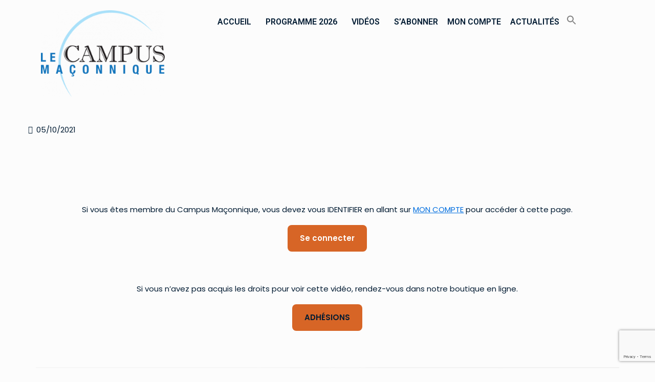

--- FILE ---
content_type: text/html; charset=UTF-8
request_url: https://www.campusmaconnique.fr/aiovg_videos/bruno-pinchard-pic-de-la-mirandole-lecon-desoterisme/
body_size: 48244
content:
<!DOCTYPE html><html lang="fr-FR"><head><meta charset="UTF-8" /><meta name="viewport" content="width=device-width, initial-scale=1" /><link rel="profile" href="http://gmpg.org/xfn/11" /><link rel="pingback" href="https://campusmaconnique.fr/xmlrpc.php" /><meta name='robots' content='index, follow, max-image-preview:large, max-snippet:-1, max-video-preview:-1' /><style>img:is([sizes="auto" i], [sizes^="auto," i]) { contain-intrinsic-size: 3000px 1500px }</style><meta name="description" content="Penser et agir ensemble"/><meta property="og:url" content="https://www.campusmaconnique.fr/aiovg_videos/bruno-pinchard-pic-de-la-mirandole-lecon-desoterisme/"/><meta property="og:type" content="article"/><meta property="og:title" content="Bruno Pinchard: « Pic de la Mirandole, leçon d’ésotérisme »"/><meta property="og:description" content="Si vous êtes membre du Campus Maçonnique, vous devez vous IDENTIFIER en allant sur MON COMPTE pour accéder à cette page.
Se connecter&nbsp;
Si vous n&#8217;avez pas acquis les droits pour voir cette vidéo, rendez-vous dans notre boutique en ligne.
ADHÉSIONS"/><link rel="alternate" hreflang="fr-FR" href="https://www.campusmaconnique.fr/aiovg_videos/bruno-pinchard-pic-de-la-mirandole-lecon-desoterisme/"/><meta name="format-detection" content="telephone=no"><meta name="viewport" content="width=device-width, initial-scale=1" /><meta name="theme-color" content="#ffffff" media="(prefers-color-scheme: light)"><meta name="theme-color" content="#ffffff" media="(prefers-color-scheme: dark)"><title>Bruno Pinchard: « Pic de la Mirandole, leçon d’ésotérisme » - Campus Maçonnique</title><link rel="canonical" href="https://campusmaconnique.fr/aiovg_videos/bruno-pinchard-pic-de-la-mirandole-lecon-desoterisme/" /><meta property="og:locale" content="fr_FR" /><meta property="og:type" content="article" /><meta property="og:title" content="Bruno Pinchard: « Pic de la Mirandole, leçon d’ésotérisme » - Campus Maçonnique" /><meta property="og:description" content="Si vous êtes membre du Campus Maçonnique, vous devez vous IDENTIFIER en allant sur MON COMPTE pour accéder à cette page. Se connecter &nbsp; Si vous n&#8217;avez pas acquis les droits pour voir cette vidéo, rendez-vous dans notre boutique en ligne. ADHÉSIONS" /><meta property="og:url" content="https://campusmaconnique.fr/aiovg_videos/bruno-pinchard-pic-de-la-mirandole-lecon-desoterisme/" /><meta property="og:site_name" content="Campus Maçonnique" /><meta property="article:publisher" content="https://www.facebook.com/LeCampusMaconnique/" /><meta property="article:modified_time" content="2021-10-15T09:53:45+00:00" /><meta name="twitter:card" content="summary_large_image" /><meta name="twitter:image" content="https://i.vimeocdn.com/video/1275079849-f832782376beffcca1cd928440222d0c76f90bf79937962ce_640?isnew=1" /><meta name="twitter:label1" content="Durée de lecture estimée" /><meta name="twitter:data1" content="1 minute" /> <script type="application/ld+json" class="yoast-schema-graph">{"@context":"https://schema.org","@graph":[{"@type":"WebPage","@id":"https://campusmaconnique.fr/aiovg_videos/bruno-pinchard-pic-de-la-mirandole-lecon-desoterisme/","url":"https://campusmaconnique.fr/aiovg_videos/bruno-pinchard-pic-de-la-mirandole-lecon-desoterisme/","name":"Bruno Pinchard: « Pic de la Mirandole, leçon d’ésotérisme » - Campus Maçonnique","isPartOf":{"@id":"https://campusmaconnique.fr/#website"},"datePublished":"2021-10-05T09:44:15+00:00","dateModified":"2021-10-15T09:53:45+00:00","breadcrumb":{"@id":"https://campusmaconnique.fr/aiovg_videos/bruno-pinchard-pic-de-la-mirandole-lecon-desoterisme/#breadcrumb"},"inLanguage":"fr-FR","potentialAction":[{"@type":"ReadAction","target":["https://campusmaconnique.fr/aiovg_videos/bruno-pinchard-pic-de-la-mirandole-lecon-desoterisme/"]}]},{"@type":"BreadcrumbList","@id":"https://campusmaconnique.fr/aiovg_videos/bruno-pinchard-pic-de-la-mirandole-lecon-desoterisme/#breadcrumb","itemListElement":[{"@type":"ListItem","position":1,"name":"Accueil","item":"https://campusmaconnique.fr/"},{"@type":"ListItem","position":2,"name":"Videos","item":"https://campusmaconnique.fr/search-videos/"},{"@type":"ListItem","position":3,"name":"Philosophie de l’initiation","item":"https://campusmaconnique.fr/categorie-video-2/philosophiedelinitiation/"},{"@type":"ListItem","position":4,"name":"Bruno Pinchard: « Pic de la Mirandole, leçon d’ésotérisme »"}]},{"@type":"WebSite","@id":"https://campusmaconnique.fr/#website","url":"https://campusmaconnique.fr/","name":"Campus Maçonnique","description":"Penser et agir ensemble","publisher":{"@id":"https://campusmaconnique.fr/#organization"},"potentialAction":[{"@type":"SearchAction","target":{"@type":"EntryPoint","urlTemplate":"https://campusmaconnique.fr/?s={search_term_string}"},"query-input":{"@type":"PropertyValueSpecification","valueRequired":true,"valueName":"search_term_string"}}],"inLanguage":"fr-FR"},{"@type":"Organization","@id":"https://campusmaconnique.fr/#organization","name":"Campus Maçonnique","url":"https://campusmaconnique.fr/","logo":{"@type":"ImageObject","inLanguage":"fr-FR","@id":"https://campusmaconnique.fr/#/schema/logo/image/","url":"https://www.campusmaconnique.fr/wp-content/uploads/2019/02/LOGOCampus.jpg","contentUrl":"https://www.campusmaconnique.fr/wp-content/uploads/2019/02/LOGOCampus.jpg","width":275,"height":178,"caption":"Campus Maçonnique"},"image":{"@id":"https://campusmaconnique.fr/#/schema/logo/image/"},"sameAs":["https://www.facebook.com/LeCampusMaconnique/"]}]}</script> <link rel='dns-prefetch' href='//campusmaconnique.fr' /><link rel='dns-prefetch' href='//fonts.googleapis.com' /><link rel="alternate" type="application/rss+xml" title="Campus Maçonnique &raquo; Flux" href="https://campusmaconnique.fr/feed/" /><link rel="alternate" type="application/rss+xml" title="Campus Maçonnique &raquo; Flux des commentaires" href="https://campusmaconnique.fr/comments/feed/" /><link rel="alternate" type="application/rss+xml" title="Campus Maçonnique &raquo; Bruno Pinchard: « Pic de la Mirandole, leçon d’ésotérisme » Flux des commentaires" href="https://campusmaconnique.fr/aiovg_videos/bruno-pinchard-pic-de-la-mirandole-lecon-desoterisme/feed/" /><link data-optimized="1" rel='stylesheet' id='woocommerce-smart-coupons-available-coupons-block-css' href='https://campusmaconnique.fr/wp-content/litespeed/css/c57640aa42146edcf1a021eb2c5ea443.css?ver=ea443' type='text/css' media='all' /><link data-optimized="1" rel='stylesheet' id='wp-components-css' href='https://campusmaconnique.fr/wp-content/litespeed/css/64bdf9a5781436795fb7e4fefce27055.css?ver=27055' type='text/css' media='all' /><link data-optimized="1" rel='stylesheet' id='woocommerce-smart-coupons-send-coupon-form-block-css' href='https://campusmaconnique.fr/wp-content/litespeed/css/4a1c9f27e13cab7b5b80dc09e5a264fb.css?ver=264fb' type='text/css' media='all' /><link data-optimized="1" rel='stylesheet' id='woocommerce-smart-coupons-action-tab-frontend-css' href='https://campusmaconnique.fr/wp-content/litespeed/css/ffbe09c3c7099a341da3357b83962ed8.css?ver=62ed8' type='text/css' media='all' /><link data-optimized="1" rel='stylesheet' id='hfe-widgets-style-css' href='https://campusmaconnique.fr/wp-content/litespeed/css/834800b464eab9d0f5ab7f4a794b1683.css?ver=b1683' type='text/css' media='all' /><link data-optimized="1" rel='stylesheet' id='hfe-woo-product-grid-css' href='https://campusmaconnique.fr/wp-content/litespeed/css/f6a492a29bb6dc5ecf4d808d7564edae.css?ver=4edae' type='text/css' media='all' /><link data-optimized="1" rel='stylesheet' id='wp-block-library-css' href='https://campusmaconnique.fr/wp-content/litespeed/css/d375316fc6f983e69278b8cb7d29047b.css?ver=9047b' type='text/css' media='all' /><style id='classic-theme-styles-inline-css' type='text/css'>/*! This file is auto-generated */
.wp-block-button__link{color:#fff;background-color:#32373c;border-radius:9999px;box-shadow:none;text-decoration:none;padding:calc(.667em + 2px) calc(1.333em + 2px);font-size:1.125em}.wp-block-file__button{background:#32373c;color:#fff;text-decoration:none}</style><style id='global-styles-inline-css' type='text/css'>:root{--wp--preset--aspect-ratio--square: 1;--wp--preset--aspect-ratio--4-3: 4/3;--wp--preset--aspect-ratio--3-4: 3/4;--wp--preset--aspect-ratio--3-2: 3/2;--wp--preset--aspect-ratio--2-3: 2/3;--wp--preset--aspect-ratio--16-9: 16/9;--wp--preset--aspect-ratio--9-16: 9/16;--wp--preset--color--black: #000000;--wp--preset--color--cyan-bluish-gray: #abb8c3;--wp--preset--color--white: #ffffff;--wp--preset--color--pale-pink: #f78da7;--wp--preset--color--vivid-red: #cf2e2e;--wp--preset--color--luminous-vivid-orange: #ff6900;--wp--preset--color--luminous-vivid-amber: #fcb900;--wp--preset--color--light-green-cyan: #7bdcb5;--wp--preset--color--vivid-green-cyan: #00d084;--wp--preset--color--pale-cyan-blue: #8ed1fc;--wp--preset--color--vivid-cyan-blue: #0693e3;--wp--preset--color--vivid-purple: #9b51e0;--wp--preset--gradient--vivid-cyan-blue-to-vivid-purple: linear-gradient(135deg,rgba(6,147,227,1) 0%,rgb(155,81,224) 100%);--wp--preset--gradient--light-green-cyan-to-vivid-green-cyan: linear-gradient(135deg,rgb(122,220,180) 0%,rgb(0,208,130) 100%);--wp--preset--gradient--luminous-vivid-amber-to-luminous-vivid-orange: linear-gradient(135deg,rgba(252,185,0,1) 0%,rgba(255,105,0,1) 100%);--wp--preset--gradient--luminous-vivid-orange-to-vivid-red: linear-gradient(135deg,rgba(255,105,0,1) 0%,rgb(207,46,46) 100%);--wp--preset--gradient--very-light-gray-to-cyan-bluish-gray: linear-gradient(135deg,rgb(238,238,238) 0%,rgb(169,184,195) 100%);--wp--preset--gradient--cool-to-warm-spectrum: linear-gradient(135deg,rgb(74,234,220) 0%,rgb(151,120,209) 20%,rgb(207,42,186) 40%,rgb(238,44,130) 60%,rgb(251,105,98) 80%,rgb(254,248,76) 100%);--wp--preset--gradient--blush-light-purple: linear-gradient(135deg,rgb(255,206,236) 0%,rgb(152,150,240) 100%);--wp--preset--gradient--blush-bordeaux: linear-gradient(135deg,rgb(254,205,165) 0%,rgb(254,45,45) 50%,rgb(107,0,62) 100%);--wp--preset--gradient--luminous-dusk: linear-gradient(135deg,rgb(255,203,112) 0%,rgb(199,81,192) 50%,rgb(65,88,208) 100%);--wp--preset--gradient--pale-ocean: linear-gradient(135deg,rgb(255,245,203) 0%,rgb(182,227,212) 50%,rgb(51,167,181) 100%);--wp--preset--gradient--electric-grass: linear-gradient(135deg,rgb(202,248,128) 0%,rgb(113,206,126) 100%);--wp--preset--gradient--midnight: linear-gradient(135deg,rgb(2,3,129) 0%,rgb(40,116,252) 100%);--wp--preset--font-size--small: 13px;--wp--preset--font-size--medium: 20px;--wp--preset--font-size--large: 36px;--wp--preset--font-size--x-large: 42px;--wp--preset--spacing--20: 0.44rem;--wp--preset--spacing--30: 0.67rem;--wp--preset--spacing--40: 1rem;--wp--preset--spacing--50: 1.5rem;--wp--preset--spacing--60: 2.25rem;--wp--preset--spacing--70: 3.38rem;--wp--preset--spacing--80: 5.06rem;--wp--preset--shadow--natural: 6px 6px 9px rgba(0, 0, 0, 0.2);--wp--preset--shadow--deep: 12px 12px 50px rgba(0, 0, 0, 0.4);--wp--preset--shadow--sharp: 6px 6px 0px rgba(0, 0, 0, 0.2);--wp--preset--shadow--outlined: 6px 6px 0px -3px rgba(255, 255, 255, 1), 6px 6px rgba(0, 0, 0, 1);--wp--preset--shadow--crisp: 6px 6px 0px rgba(0, 0, 0, 1);}:where(.is-layout-flex){gap: 0.5em;}:where(.is-layout-grid){gap: 0.5em;}body .is-layout-flex{display: flex;}.is-layout-flex{flex-wrap: wrap;align-items: center;}.is-layout-flex > :is(*, div){margin: 0;}body .is-layout-grid{display: grid;}.is-layout-grid > :is(*, div){margin: 0;}:where(.wp-block-columns.is-layout-flex){gap: 2em;}:where(.wp-block-columns.is-layout-grid){gap: 2em;}:where(.wp-block-post-template.is-layout-flex){gap: 1.25em;}:where(.wp-block-post-template.is-layout-grid){gap: 1.25em;}.has-black-color{color: var(--wp--preset--color--black) !important;}.has-cyan-bluish-gray-color{color: var(--wp--preset--color--cyan-bluish-gray) !important;}.has-white-color{color: var(--wp--preset--color--white) !important;}.has-pale-pink-color{color: var(--wp--preset--color--pale-pink) !important;}.has-vivid-red-color{color: var(--wp--preset--color--vivid-red) !important;}.has-luminous-vivid-orange-color{color: var(--wp--preset--color--luminous-vivid-orange) !important;}.has-luminous-vivid-amber-color{color: var(--wp--preset--color--luminous-vivid-amber) !important;}.has-light-green-cyan-color{color: var(--wp--preset--color--light-green-cyan) !important;}.has-vivid-green-cyan-color{color: var(--wp--preset--color--vivid-green-cyan) !important;}.has-pale-cyan-blue-color{color: var(--wp--preset--color--pale-cyan-blue) !important;}.has-vivid-cyan-blue-color{color: var(--wp--preset--color--vivid-cyan-blue) !important;}.has-vivid-purple-color{color: var(--wp--preset--color--vivid-purple) !important;}.has-black-background-color{background-color: var(--wp--preset--color--black) !important;}.has-cyan-bluish-gray-background-color{background-color: var(--wp--preset--color--cyan-bluish-gray) !important;}.has-white-background-color{background-color: var(--wp--preset--color--white) !important;}.has-pale-pink-background-color{background-color: var(--wp--preset--color--pale-pink) !important;}.has-vivid-red-background-color{background-color: var(--wp--preset--color--vivid-red) !important;}.has-luminous-vivid-orange-background-color{background-color: var(--wp--preset--color--luminous-vivid-orange) !important;}.has-luminous-vivid-amber-background-color{background-color: var(--wp--preset--color--luminous-vivid-amber) !important;}.has-light-green-cyan-background-color{background-color: var(--wp--preset--color--light-green-cyan) !important;}.has-vivid-green-cyan-background-color{background-color: var(--wp--preset--color--vivid-green-cyan) !important;}.has-pale-cyan-blue-background-color{background-color: var(--wp--preset--color--pale-cyan-blue) !important;}.has-vivid-cyan-blue-background-color{background-color: var(--wp--preset--color--vivid-cyan-blue) !important;}.has-vivid-purple-background-color{background-color: var(--wp--preset--color--vivid-purple) !important;}.has-black-border-color{border-color: var(--wp--preset--color--black) !important;}.has-cyan-bluish-gray-border-color{border-color: var(--wp--preset--color--cyan-bluish-gray) !important;}.has-white-border-color{border-color: var(--wp--preset--color--white) !important;}.has-pale-pink-border-color{border-color: var(--wp--preset--color--pale-pink) !important;}.has-vivid-red-border-color{border-color: var(--wp--preset--color--vivid-red) !important;}.has-luminous-vivid-orange-border-color{border-color: var(--wp--preset--color--luminous-vivid-orange) !important;}.has-luminous-vivid-amber-border-color{border-color: var(--wp--preset--color--luminous-vivid-amber) !important;}.has-light-green-cyan-border-color{border-color: var(--wp--preset--color--light-green-cyan) !important;}.has-vivid-green-cyan-border-color{border-color: var(--wp--preset--color--vivid-green-cyan) !important;}.has-pale-cyan-blue-border-color{border-color: var(--wp--preset--color--pale-cyan-blue) !important;}.has-vivid-cyan-blue-border-color{border-color: var(--wp--preset--color--vivid-cyan-blue) !important;}.has-vivid-purple-border-color{border-color: var(--wp--preset--color--vivid-purple) !important;}.has-vivid-cyan-blue-to-vivid-purple-gradient-background{background: var(--wp--preset--gradient--vivid-cyan-blue-to-vivid-purple) !important;}.has-light-green-cyan-to-vivid-green-cyan-gradient-background{background: var(--wp--preset--gradient--light-green-cyan-to-vivid-green-cyan) !important;}.has-luminous-vivid-amber-to-luminous-vivid-orange-gradient-background{background: var(--wp--preset--gradient--luminous-vivid-amber-to-luminous-vivid-orange) !important;}.has-luminous-vivid-orange-to-vivid-red-gradient-background{background: var(--wp--preset--gradient--luminous-vivid-orange-to-vivid-red) !important;}.has-very-light-gray-to-cyan-bluish-gray-gradient-background{background: var(--wp--preset--gradient--very-light-gray-to-cyan-bluish-gray) !important;}.has-cool-to-warm-spectrum-gradient-background{background: var(--wp--preset--gradient--cool-to-warm-spectrum) !important;}.has-blush-light-purple-gradient-background{background: var(--wp--preset--gradient--blush-light-purple) !important;}.has-blush-bordeaux-gradient-background{background: var(--wp--preset--gradient--blush-bordeaux) !important;}.has-luminous-dusk-gradient-background{background: var(--wp--preset--gradient--luminous-dusk) !important;}.has-pale-ocean-gradient-background{background: var(--wp--preset--gradient--pale-ocean) !important;}.has-electric-grass-gradient-background{background: var(--wp--preset--gradient--electric-grass) !important;}.has-midnight-gradient-background{background: var(--wp--preset--gradient--midnight) !important;}.has-small-font-size{font-size: var(--wp--preset--font-size--small) !important;}.has-medium-font-size{font-size: var(--wp--preset--font-size--medium) !important;}.has-large-font-size{font-size: var(--wp--preset--font-size--large) !important;}.has-x-large-font-size{font-size: var(--wp--preset--font-size--x-large) !important;}
:where(.wp-block-post-template.is-layout-flex){gap: 1.25em;}:where(.wp-block-post-template.is-layout-grid){gap: 1.25em;}
:where(.wp-block-columns.is-layout-flex){gap: 2em;}:where(.wp-block-columns.is-layout-grid){gap: 2em;}
:root :where(.wp-block-pullquote){font-size: 1.5em;line-height: 1.6;}</style><link data-optimized="1" rel='stylesheet' id='contact-form-7-css' href='https://campusmaconnique.fr/wp-content/litespeed/css/9c739fea7d45bf30cf3b47a5ff790cba.css?ver=90cba' type='text/css' media='all' /><link data-optimized="1" rel='stylesheet' id='mailjet-front-css' href='https://campusmaconnique.fr/wp-content/litespeed/css/fad25242a968abcdf1ad140bab6c5a19.css?ver=c5a19' type='text/css' media='all' /><link data-optimized="1" rel='stylesheet' id='woocommerce-layout-css' href='https://campusmaconnique.fr/wp-content/litespeed/css/f95408d7c79310e5a7830182e50c17ae.css?ver=c17ae' type='text/css' media='all' /><link data-optimized="1" rel='stylesheet' id='woocommerce-smallscreen-css' href='https://campusmaconnique.fr/wp-content/litespeed/css/4998e0f3a7213177524cf7db1cf710b1.css?ver=710b1' type='text/css' media='only screen and (max-width: 768px)' /><link data-optimized="1" rel='stylesheet' id='woocommerce-general-css' href='https://campusmaconnique.fr/wp-content/litespeed/css/d6151abb6e0e5c2a6fdfd258e27efde5.css?ver=efde5' type='text/css' media='all' /><style id='woocommerce-inline-inline-css' type='text/css'>.woocommerce form .form-row .required { visibility: visible; }</style><link data-optimized="1" rel='stylesheet' id='ivory-search-styles-css' href='https://campusmaconnique.fr/wp-content/litespeed/css/7d5ba3f606c525e6257dca5e7c9e0aa2.css?ver=e0aa2' type='text/css' media='all' /><link data-optimized="1" rel='stylesheet' id='hfe-style-css' href='https://campusmaconnique.fr/wp-content/litespeed/css/2ddaad3248240bc68d6d33941a1c903a.css?ver=c903a' type='text/css' media='all' /><link data-optimized="1" rel='stylesheet' id='elementor-frontend-css' href='https://campusmaconnique.fr/wp-content/litespeed/css/f5a1af69f8038b50ad1f688b02ffab31.css?ver=fab31' type='text/css' media='all' /><link data-optimized="1" rel='stylesheet' id='elementor-post-24530-css' href='https://campusmaconnique.fr/wp-content/litespeed/css/4bc39e52aaad7ad67a3a00ba57e40a19.css?ver=40a19' type='text/css' media='all' /><link data-optimized="1" rel='stylesheet' id='elementor-post-24536-css' href='https://campusmaconnique.fr/wp-content/litespeed/css/4e1260f0f894b263c48289dc25d27fa9.css?ver=27fa9' type='text/css' media='all' /><link data-optimized="1" rel='stylesheet' id='elementor-post-24878-css' href='https://campusmaconnique.fr/wp-content/litespeed/css/bef217d90a2aae49e3b0253e90877b32.css?ver=77b32' type='text/css' media='all' /><link data-optimized="1" rel='stylesheet' id='mfn-be-css' href='https://campusmaconnique.fr/wp-content/litespeed/css/b0818a7957651a404f3aed5b16a6a77d.css?ver=6a77d' type='text/css' media='all' /><link data-optimized="1" rel='stylesheet' id='mfn-animations-css' href='https://campusmaconnique.fr/wp-content/litespeed/css/aa4237adf68c74489ea4d946d13c4b1c.css?ver=c4b1c' type='text/css' media='all' /><link data-optimized="1" rel='stylesheet' id='mfn-font-awesome-css' href='https://campusmaconnique.fr/wp-content/litespeed/css/c5bec4e00b2d570d825f0fa9e153c965.css?ver=3c965' type='text/css' media='all' /><link data-optimized="1" rel='stylesheet' id='mfn-jplayer-css' href='https://campusmaconnique.fr/wp-content/litespeed/css/7f1097a65d448c3f1ea26bfc6f725e5a.css?ver=25e5a' type='text/css' media='all' /><link data-optimized="1" rel='stylesheet' id='mfn-responsive-css' href='https://campusmaconnique.fr/wp-content/litespeed/css/740a84e99c121d876bafdf2dc1104ae4.css?ver=04ae4' type='text/css' media='all' /><link rel='stylesheet' id='mfn-fonts-css' href='https://fonts.googleapis.com/css?family=Poppins%3A300%2C400%2C600%2C700%2C1&#038;display=swap&#038;ver=6.8.3' type='text/css' media='all' /><link data-optimized="1" rel='stylesheet' id='mfn-woo-css' href='https://campusmaconnique.fr/wp-content/litespeed/css/069ddbe2093b66c1a849ae1fd95e4e5b.css?ver=e4e5b' type='text/css' media='all' /><link data-optimized="1" rel='stylesheet' id='wp_mailjet_form_builder_widget-widget-front-styles-css' href='https://campusmaconnique.fr/wp-content/litespeed/css/6b723a84730f075b48bbe22ae7072126.css?ver=72126' type='text/css' media='all' /><link data-optimized="1" rel='stylesheet' id='hfe-elementor-icons-css' href='https://campusmaconnique.fr/wp-content/litespeed/css/d895944cea2510c61ac10e984950de53.css?ver=0de53' type='text/css' media='all' /><link data-optimized="1" rel='stylesheet' id='hfe-icons-list-css' href='https://campusmaconnique.fr/wp-content/litespeed/css/a75b8c4ca0864373b02fbf2fad797512.css?ver=97512' type='text/css' media='all' /><link data-optimized="1" rel='stylesheet' id='hfe-social-icons-css' href='https://campusmaconnique.fr/wp-content/litespeed/css/f8781e5f49d0e882af0b978f3c5ec176.css?ver=ec176' type='text/css' media='all' /><link data-optimized="1" rel='stylesheet' id='hfe-social-share-icons-brands-css' href='https://campusmaconnique.fr/wp-content/litespeed/css/faa75ab170b58791132ae1d92a95004d.css?ver=5004d' type='text/css' media='all' /><link data-optimized="1" rel='stylesheet' id='hfe-social-share-icons-fontawesome-css' href='https://campusmaconnique.fr/wp-content/litespeed/css/e178598e2e5216b350367bd0328a2d6b.css?ver=a2d6b' type='text/css' media='all' /><link data-optimized="1" rel='stylesheet' id='hfe-nav-menu-icons-css' href='https://campusmaconnique.fr/wp-content/litespeed/css/af886857acaf7eed65ec71f598cbc99c.css?ver=bc99c' type='text/css' media='all' /><style id='mfn-dynamic-inline-css' type='text/css'>html{background-color:#FCFCFC}#Wrapper,#Content,.mfn-popup .mfn-popup-content,.mfn-off-canvas-sidebar .mfn-off-canvas-content-wrapper,.mfn-cart-holder,.mfn-header-login,#Top_bar .search_wrapper,#Top_bar .top_bar_right .mfn-live-search-box,.column_livesearch .mfn-live-search-wrapper,.column_livesearch .mfn-live-search-box{background-color:#FCFCFC}.layout-boxed.mfn-bebuilder-header.mfn-ui #Wrapper .mfn-only-sample-content{background-color:#FCFCFC}body:not(.template-slider) #Header{min-height:250px}body.header-below:not(.template-slider) #Header{padding-top:250px}#Footer .widgets_wrapper{padding:70px 0}.has-search-overlay.search-overlay-opened #search-overlay{background-color:rgba(0,0,0,0.6)}.elementor-page.elementor-default #Content .the_content .section_wrapper{max-width:100%}.elementor-page.elementor-default #Content .section.the_content{width:100%}.elementor-page.elementor-default #Content .section_wrapper .the_content_wrapper{margin-left:0;margin-right:0;width:100%}body,span.date_label,.timeline_items li h3 span,input[type="date"],input[type="text"],input[type="password"],input[type="tel"],input[type="email"],input[type="url"],textarea,select,.offer_li .title h3,.mfn-menu-item-megamenu{font-family:"Poppins",-apple-system,BlinkMacSystemFont,"Segoe UI",Roboto,Oxygen-Sans,Ubuntu,Cantarell,"Helvetica Neue",sans-serif}.lead,.big{font-family:"Poppins",-apple-system,BlinkMacSystemFont,"Segoe UI",Roboto,Oxygen-Sans,Ubuntu,Cantarell,"Helvetica Neue",sans-serif}#menu > ul > li > a,#overlay-menu ul li a{font-family:"Poppins",-apple-system,BlinkMacSystemFont,"Segoe UI",Roboto,Oxygen-Sans,Ubuntu,Cantarell,"Helvetica Neue",sans-serif}#Subheader .title{font-family:"Poppins",-apple-system,BlinkMacSystemFont,"Segoe UI",Roboto,Oxygen-Sans,Ubuntu,Cantarell,"Helvetica Neue",sans-serif}h1,h2,h3,h4,.text-logo #logo{font-family:"Poppins",-apple-system,BlinkMacSystemFont,"Segoe UI",Roboto,Oxygen-Sans,Ubuntu,Cantarell,"Helvetica Neue",sans-serif}h5,h6{font-family:"Poppins",-apple-system,BlinkMacSystemFont,"Segoe UI",Roboto,Oxygen-Sans,Ubuntu,Cantarell,"Helvetica Neue",sans-serif}blockquote{font-family:"Poppins",-apple-system,BlinkMacSystemFont,"Segoe UI",Roboto,Oxygen-Sans,Ubuntu,Cantarell,"Helvetica Neue",sans-serif}.chart_box .chart .num,.counter .desc_wrapper .number-wrapper,.how_it_works .image .number,.pricing-box .plan-header .price,.quick_fact .number-wrapper,.woocommerce .product div.entry-summary .price{font-family:"Poppins",-apple-system,BlinkMacSystemFont,"Segoe UI",Roboto,Oxygen-Sans,Ubuntu,Cantarell,"Helvetica Neue",sans-serif}body,.mfn-menu-item-megamenu{font-size:15px;line-height:28px;font-weight:400;letter-spacing:0px}.lead,.big{font-size:17px;line-height:30px;font-weight:400;letter-spacing:0px}#menu > ul > li > a,#overlay-menu ul li a{font-size:15px;font-weight:500;letter-spacing:0px}#overlay-menu ul li a{line-height:22.5px}#Subheader .title{font-size:50px;line-height:60px;font-weight:400;letter-spacing:0px}h1,.text-logo #logo{font-size:50px;line-height:60px;font-weight:500;letter-spacing:0px}h2{font-size:40px;line-height:50px;font-weight:500;letter-spacing:0px}h3,.woocommerce ul.products li.product h3,.woocommerce #customer_login h2{font-size:30px;line-height:40px;font-weight:400;letter-spacing:0px}h4,.woocommerce .woocommerce-order-details__title,.woocommerce .wc-bacs-bank-details-heading,.woocommerce .woocommerce-customer-details h2{font-size:20px;line-height:30px;font-weight:600;letter-spacing:0px}h5{font-size:18px;line-height:30px;font-weight:400;letter-spacing:0px}h6{font-size:15px;line-height:26px;font-weight:700;letter-spacing:0px}#Intro .intro-title{font-size:70px;line-height:70px;font-weight:400;letter-spacing:0px}@media only screen and (min-width:768px) and (max-width:959px){body,.mfn-menu-item-megamenu{font-size:13px;line-height:24px;font-weight:400;letter-spacing:0px}.lead,.big{font-size:14px;line-height:26px;font-weight:400;letter-spacing:0px}#menu > ul > li > a,#overlay-menu ul li a{font-size:13px;font-weight:500;letter-spacing:0px}#overlay-menu ul li a{line-height:19.5px}#Subheader .title{font-size:43px;line-height:51px;font-weight:400;letter-spacing:0px}h1,.text-logo #logo{font-size:43px;line-height:51px;font-weight:500;letter-spacing:0px}h2{font-size:34px;line-height:43px;font-weight:500;letter-spacing:0px}h3,.woocommerce ul.products li.product h3,.woocommerce #customer_login h2{font-size:26px;line-height:34px;font-weight:400;letter-spacing:0px}h4,.woocommerce .woocommerce-order-details__title,.woocommerce .wc-bacs-bank-details-heading,.woocommerce .woocommerce-customer-details h2{font-size:17px;line-height:26px;font-weight:600;letter-spacing:0px}h5{font-size:15px;line-height:26px;font-weight:400;letter-spacing:0px}h6{font-size:13px;line-height:22px;font-weight:700;letter-spacing:0px}#Intro .intro-title{font-size:60px;line-height:60px;font-weight:400;letter-spacing:0px}blockquote{font-size:15px}.chart_box .chart .num{font-size:45px;line-height:45px}.counter .desc_wrapper .number-wrapper{font-size:45px;line-height:45px}.counter .desc_wrapper .title{font-size:14px;line-height:18px}.faq .question .title{font-size:14px}.fancy_heading .title{font-size:38px;line-height:38px}.offer .offer_li .desc_wrapper .title h3{font-size:32px;line-height:32px}.offer_thumb_ul li.offer_thumb_li .desc_wrapper .title h3{font-size:32px;line-height:32px}.pricing-box .plan-header h2{font-size:27px;line-height:27px}.pricing-box .plan-header .price > span{font-size:40px;line-height:40px}.pricing-box .plan-header .price sup.currency{font-size:18px;line-height:18px}.pricing-box .plan-header .price sup.period{font-size:14px;line-height:14px}.quick_fact .number-wrapper{font-size:80px;line-height:80px}.trailer_box .desc h2{font-size:27px;line-height:27px}.widget > h3{font-size:17px;line-height:20px}}@media only screen and (min-width:480px) and (max-width:767px){body,.mfn-menu-item-megamenu{font-size:13px;line-height:21px;font-weight:400;letter-spacing:0px}.lead,.big{font-size:13px;line-height:23px;font-weight:400;letter-spacing:0px}#menu > ul > li > a,#overlay-menu ul li a{font-size:13px;font-weight:500;letter-spacing:0px}#overlay-menu ul li a{line-height:19.5px}#Subheader .title{font-size:38px;line-height:45px;font-weight:400;letter-spacing:0px}h1,.text-logo #logo{font-size:38px;line-height:45px;font-weight:500;letter-spacing:0px}h2{font-size:30px;line-height:38px;font-weight:500;letter-spacing:0px}h3,.woocommerce ul.products li.product h3,.woocommerce #customer_login h2{font-size:23px;line-height:30px;font-weight:400;letter-spacing:0px}h4,.woocommerce .woocommerce-order-details__title,.woocommerce .wc-bacs-bank-details-heading,.woocommerce .woocommerce-customer-details h2{font-size:15px;line-height:23px;font-weight:600;letter-spacing:0px}h5{font-size:14px;line-height:23px;font-weight:400;letter-spacing:0px}h6{font-size:13px;line-height:20px;font-weight:700;letter-spacing:0px}#Intro .intro-title{font-size:53px;line-height:53px;font-weight:400;letter-spacing:0px}blockquote{font-size:14px}.chart_box .chart .num{font-size:40px;line-height:40px}.counter .desc_wrapper .number-wrapper{font-size:40px;line-height:40px}.counter .desc_wrapper .title{font-size:13px;line-height:16px}.faq .question .title{font-size:13px}.fancy_heading .title{font-size:34px;line-height:34px}.offer .offer_li .desc_wrapper .title h3{font-size:28px;line-height:28px}.offer_thumb_ul li.offer_thumb_li .desc_wrapper .title h3{font-size:28px;line-height:28px}.pricing-box .plan-header h2{font-size:24px;line-height:24px}.pricing-box .plan-header .price > span{font-size:34px;line-height:34px}.pricing-box .plan-header .price sup.currency{font-size:16px;line-height:16px}.pricing-box .plan-header .price sup.period{font-size:13px;line-height:13px}.quick_fact .number-wrapper{font-size:70px;line-height:70px}.trailer_box .desc h2{font-size:24px;line-height:24px}.widget > h3{font-size:16px;line-height:19px}}@media only screen and (max-width:479px){body,.mfn-menu-item-megamenu{font-size:13px;line-height:19px;font-weight:400;letter-spacing:0px}.lead,.big{font-size:13px;line-height:19px;font-weight:400;letter-spacing:0px}#menu > ul > li > a,#overlay-menu ul li a{font-size:13px;font-weight:500;letter-spacing:0px}#overlay-menu ul li a{line-height:19.5px}#Subheader .title{font-size:30px;line-height:36px;font-weight:400;letter-spacing:0px}h1,.text-logo #logo{font-size:30px;line-height:36px;font-weight:500;letter-spacing:0px}h2{font-size:24px;line-height:30px;font-weight:500;letter-spacing:0px}h3,.woocommerce ul.products li.product h3,.woocommerce #customer_login h2{font-size:18px;line-height:24px;font-weight:400;letter-spacing:0px}h4,.woocommerce .woocommerce-order-details__title,.woocommerce .wc-bacs-bank-details-heading,.woocommerce .woocommerce-customer-details h2{font-size:13px;line-height:19px;font-weight:600;letter-spacing:0px}h5{font-size:13px;line-height:19px;font-weight:400;letter-spacing:0px}h6{font-size:13px;line-height:19px;font-weight:700;letter-spacing:0px}#Intro .intro-title{font-size:42px;line-height:42px;font-weight:400;letter-spacing:0px}blockquote{font-size:13px}.chart_box .chart .num{font-size:35px;line-height:35px}.counter .desc_wrapper .number-wrapper{font-size:35px;line-height:35px}.counter .desc_wrapper .title{font-size:13px;line-height:26px}.faq .question .title{font-size:13px}.fancy_heading .title{font-size:30px;line-height:30px}.offer .offer_li .desc_wrapper .title h3{font-size:26px;line-height:26px}.offer_thumb_ul li.offer_thumb_li .desc_wrapper .title h3{font-size:26px;line-height:26px}.pricing-box .plan-header h2{font-size:21px;line-height:21px}.pricing-box .plan-header .price > span{font-size:32px;line-height:32px}.pricing-box .plan-header .price sup.currency{font-size:14px;line-height:14px}.pricing-box .plan-header .price sup.period{font-size:13px;line-height:13px}.quick_fact .number-wrapper{font-size:60px;line-height:60px}.trailer_box .desc h2{font-size:21px;line-height:21px}.widget > h3{font-size:15px;line-height:18px}}.with_aside .sidebar.columns{width:23%}.with_aside .sections_group{width:77%}.aside_both .sidebar.columns{width:18%}.aside_both .sidebar.sidebar-1{margin-left:-82%}.aside_both .sections_group{width:64%;margin-left:18%}@media only screen and (min-width:1240px){#Wrapper,.with_aside .content_wrapper{max-width:1240px}body.layout-boxed.mfn-header-scrolled .mfn-header-tmpl.mfn-sticky-layout-width{max-width:1240px;left:0;right:0;margin-left:auto;margin-right:auto}body.layout-boxed:not(.mfn-header-scrolled) .mfn-header-tmpl.mfn-header-layout-width,body.layout-boxed .mfn-header-tmpl.mfn-header-layout-width:not(.mfn-hasSticky){max-width:1240px;left:0;right:0;margin-left:auto;margin-right:auto}body.layout-boxed.mfn-bebuilder-header.mfn-ui .mfn-only-sample-content{max-width:1240px;margin-left:auto;margin-right:auto}.section_wrapper,.container{max-width:1220px}.layout-boxed.header-boxed #Top_bar.is-sticky{max-width:1240px}}@media only screen and (max-width:767px){#Wrapper{max-width:calc(100% - 67px)}.content_wrapper .section_wrapper,.container,.four.columns .widget-area{max-width:550px !important;padding-left:33px;padding-right:33px}}body{--mfn-button-font-family:inherit;--mfn-button-font-size:14px;--mfn-button-font-weight:400;--mfn-button-font-style:inherit;--mfn-button-letter-spacing:0px;--mfn-button-padding:12px 20px 12px 20px;--mfn-button-border-width:0;--mfn-button-border-radius:;--mfn-button-gap:10px;--mfn-button-transition:0.2s;--mfn-button-color:#626262;--mfn-button-color-hover:#626262;--mfn-button-bg:#dbdddf;--mfn-button-bg-hover:#d3d3d3;--mfn-button-border-color:transparent;--mfn-button-border-color-hover:transparent;--mfn-button-icon-color:#626262;--mfn-button-icon-color-hover:#626262;--mfn-button-box-shadow:unset;--mfn-button-theme-color:#ffffff;--mfn-button-theme-color-hover:#ffffff;--mfn-button-theme-bg:#0095eb;--mfn-button-theme-bg-hover:#007cc3;--mfn-button-theme-border-color:transparent;--mfn-button-theme-border-color-hover:transparent;--mfn-button-theme-icon-color:#ffffff;--mfn-button-theme-icon-color-hover:#ffffff;--mfn-button-theme-box-shadow:unset;--mfn-button-shop-color:#ffffff;--mfn-button-shop-color-hover:#ffffff;--mfn-button-shop-bg:#0095eb;--mfn-button-shop-bg-hover:#007cc3;--mfn-button-shop-border-color:transparent;--mfn-button-shop-border-color-hover:transparent;--mfn-button-shop-icon-color:#626262;--mfn-button-shop-icon-color-hover:#626262;--mfn-button-shop-box-shadow:unset;--mfn-button-action-color:#626262;--mfn-button-action-color-hover:#626262;--mfn-button-action-bg:#dbdddf;--mfn-button-action-bg-hover:#d3d3d3;--mfn-button-action-border-color:transparent;--mfn-button-action-border-color-hover:transparent;--mfn-button-action-icon-color:#626262;--mfn-button-action-icon-color-hover:#626262;--mfn-button-action-box-shadow:unset}@media only screen and (max-width:959px){body{}}@media only screen and (max-width:768px){body{}}.mfn-cookies{--mfn-gdpr2-container-text-color:#626262;--mfn-gdpr2-container-strong-color:#07070a;--mfn-gdpr2-container-bg:#ffffff;--mfn-gdpr2-container-overlay:rgba(25,37,48,0.6);--mfn-gdpr2-details-box-bg:#fbfbfb;--mfn-gdpr2-details-switch-bg:#00032a;--mfn-gdpr2-details-switch-bg-active:#5acb65;--mfn-gdpr2-tabs-text-color:#07070a;--mfn-gdpr2-tabs-text-color-active:#0089f7;--mfn-gdpr2-tabs-border:rgba(8,8,14,0.1);--mfn-gdpr2-buttons-box-bg:#fbfbfb}#Top_bar #logo,.header-fixed #Top_bar #logo,.header-plain #Top_bar #logo,.header-transparent #Top_bar #logo{height:60px;line-height:60px;padding:15px 0}.logo-overflow #Top_bar:not(.is-sticky) .logo{height:90px}#Top_bar .menu > li > a{padding:15px 0}.menu-highlight:not(.header-creative) #Top_bar .menu > li > a{margin:20px 0}.header-plain:not(.menu-highlight) #Top_bar .menu > li > a span:not(.description){line-height:90px}.header-fixed #Top_bar .menu > li > a{padding:30px 0}@media only screen and (max-width:767px){.mobile-header-mini #Top_bar #logo{height:50px!important;line-height:50px!important;margin:5px 0}}#Top_bar #logo img.svg{width:100px}.image_frame,.wp-caption{border-width:0px}.alert{border-radius:0px}#Top_bar .top_bar_right .top-bar-right-input input{width:200px}.mfn-live-search-box .mfn-live-search-list{max-height:300px}#Side_slide{right:-250px;width:250px}#Side_slide.left{left:-250px}.blog-teaser li .desc-wrapper .desc{background-position-y:-1px}.mfn-free-delivery-info{--mfn-free-delivery-bar:#0089F7;--mfn-free-delivery-bg:rgba(0,0,0,0.1);--mfn-free-delivery-achieved:#0089F7}#back_to_top i{color:#65666C}@media only screen and ( max-width:767px ){}@media only screen and (min-width:1240px){body:not(.header-simple) #Top_bar #menu{display:block!important}.tr-menu #Top_bar #menu{background:none!important}#Top_bar .menu > li > ul.mfn-megamenu > li{float:left}#Top_bar .menu > li > ul.mfn-megamenu > li.mfn-megamenu-cols-1{width:100%}#Top_bar .menu > li > ul.mfn-megamenu > li.mfn-megamenu-cols-2{width:50%}#Top_bar .menu > li > ul.mfn-megamenu > li.mfn-megamenu-cols-3{width:33.33%}#Top_bar .menu > li > ul.mfn-megamenu > li.mfn-megamenu-cols-4{width:25%}#Top_bar .menu > li > ul.mfn-megamenu > li.mfn-megamenu-cols-5{width:20%}#Top_bar .menu > li > ul.mfn-megamenu > li.mfn-megamenu-cols-6{width:16.66%}#Top_bar .menu > li > ul.mfn-megamenu > li > ul{display:block!important;position:inherit;left:auto;top:auto;border-width:0 1px 0 0}#Top_bar .menu > li > ul.mfn-megamenu > li:last-child > ul{border:0}#Top_bar .menu > li > ul.mfn-megamenu > li > ul li{width:auto}#Top_bar .menu > li > ul.mfn-megamenu a.mfn-megamenu-title{text-transform:uppercase;font-weight:400;background:none}#Top_bar .menu > li > ul.mfn-megamenu a .menu-arrow{display:none}.menuo-right #Top_bar .menu > li > ul.mfn-megamenu{left:0;width:98%!important;margin:0 1%;padding:20px 0}.menuo-right #Top_bar .menu > li > ul.mfn-megamenu-bg{box-sizing:border-box}#Top_bar .menu > li > ul.mfn-megamenu-bg{padding:20px 166px 20px 20px;background-repeat:no-repeat;background-position:right bottom}.rtl #Top_bar .menu > li > ul.mfn-megamenu-bg{padding-left:166px;padding-right:20px;background-position:left bottom}#Top_bar .menu > li > ul.mfn-megamenu-bg > li{background:none}#Top_bar .menu > li > ul.mfn-megamenu-bg > li a{border:none}#Top_bar .menu > li > ul.mfn-megamenu-bg > li > ul{background:none!important;-webkit-box-shadow:0 0 0 0;-moz-box-shadow:0 0 0 0;box-shadow:0 0 0 0}.mm-vertical #Top_bar .container{position:relative}.mm-vertical #Top_bar .top_bar_left{position:static}.mm-vertical #Top_bar .menu > li ul{box-shadow:0 0 0 0 transparent!important;background-image:none}.mm-vertical #Top_bar .menu > li > ul.mfn-megamenu{padding:20px 0}.mm-vertical.header-plain #Top_bar .menu > li > ul.mfn-megamenu{width:100%!important;margin:0}.mm-vertical #Top_bar .menu > li > ul.mfn-megamenu > li{display:table-cell;float:none!important;width:10%;padding:0 15px;border-right:1px solid rgba(0,0,0,0.05)}.mm-vertical #Top_bar .menu > li > ul.mfn-megamenu > li:last-child{border-right-width:0}.mm-vertical #Top_bar .menu > li > ul.mfn-megamenu > li.hide-border{border-right-width:0}.mm-vertical #Top_bar .menu > li > ul.mfn-megamenu > li a{border-bottom-width:0;padding:9px 15px;line-height:120%}.mm-vertical #Top_bar .menu > li > ul.mfn-megamenu a.mfn-megamenu-title{font-weight:700}.rtl .mm-vertical #Top_bar .menu > li > ul.mfn-megamenu > li:first-child{border-right-width:0}.rtl .mm-vertical #Top_bar .menu > li > ul.mfn-megamenu > li:last-child{border-right-width:1px}body.header-shop #Top_bar #menu{display:flex!important;background-color:transparent}.header-shop #Top_bar.is-sticky .top_bar_row_second{display:none}.header-plain:not(.menuo-right) #Header .top_bar_left{width:auto!important}.header-stack.header-center #Top_bar #menu{display:inline-block!important}.header-simple #Top_bar #menu{display:none;height:auto;width:300px;bottom:auto;top:100%;right:1px;position:absolute;margin:0}.header-simple #Header a.responsive-menu-toggle{display:block;right:10px}.header-simple #Top_bar #menu > ul{width:100%;float:left}.header-simple #Top_bar #menu ul li{width:100%;padding-bottom:0;border-right:0;position:relative}.header-simple #Top_bar #menu ul li a{padding:0 20px;margin:0;display:block;height:auto;line-height:normal;border:none}.header-simple #Top_bar #menu ul li a:not(.menu-toggle):after{display:none}.header-simple #Top_bar #menu ul li a span{border:none;line-height:44px;display:inline;padding:0}.header-simple #Top_bar #menu ul li.submenu .menu-toggle{display:block;position:absolute;right:0;top:0;width:44px;height:44px;line-height:44px;font-size:30px;font-weight:300;text-align:center;cursor:pointer;color:#444;opacity:0.33;transform:unset}.header-simple #Top_bar #menu ul li.submenu .menu-toggle:after{content:"+";position:static}.header-simple #Top_bar #menu ul li.hover > .menu-toggle:after{content:"-"}.header-simple #Top_bar #menu ul li.hover a{border-bottom:0}.header-simple #Top_bar #menu ul.mfn-megamenu li .menu-toggle{display:none}.header-simple #Top_bar #menu ul li ul{position:relative!important;left:0!important;top:0;padding:0;margin:0!important;width:auto!important;background-image:none}.header-simple #Top_bar #menu ul li ul li{width:100%!important;display:block;padding:0}.header-simple #Top_bar #menu ul li ul li a{padding:0 20px 0 30px}.header-simple #Top_bar #menu ul li ul li a .menu-arrow{display:none}.header-simple #Top_bar #menu ul li ul li a span{padding:0}.header-simple #Top_bar #menu ul li ul li a span:after{display:none!important}.header-simple #Top_bar .menu > li > ul.mfn-megamenu a.mfn-megamenu-title{text-transform:uppercase;font-weight:400}.header-simple #Top_bar .menu > li > ul.mfn-megamenu > li > ul{display:block!important;position:inherit;left:auto;top:auto}.header-simple #Top_bar #menu ul li ul li ul{border-left:0!important;padding:0;top:0}.header-simple #Top_bar #menu ul li ul li ul li a{padding:0 20px 0 40px}.rtl.header-simple #Top_bar #menu{left:1px;right:auto}.rtl.header-simple #Top_bar a.responsive-menu-toggle{left:10px;right:auto}.rtl.header-simple #Top_bar #menu ul li.submenu .menu-toggle{left:0;right:auto}.rtl.header-simple #Top_bar #menu ul li ul{left:auto!important;right:0!important}.rtl.header-simple #Top_bar #menu ul li ul li a{padding:0 30px 0 20px}.rtl.header-simple #Top_bar #menu ul li ul li ul li a{padding:0 40px 0 20px}.menu-highlight #Top_bar .menu > li{margin:0 2px}.menu-highlight:not(.header-creative) #Top_bar .menu > li > a{padding:0;-webkit-border-radius:5px;border-radius:5px}.menu-highlight #Top_bar .menu > li > a:after{display:none}.menu-highlight #Top_bar .menu > li > a span:not(.description){line-height:50px}.menu-highlight #Top_bar .menu > li > a span.description{display:none}.menu-highlight.header-stack #Top_bar .menu > li > a{margin:10px 0!important}.menu-highlight.header-stack #Top_bar .menu > li > a span:not(.description){line-height:40px}.menu-highlight.header-simple #Top_bar #menu ul li,.menu-highlight.header-creative #Top_bar #menu ul li{margin:0}.menu-highlight.header-simple #Top_bar #menu ul li > a,.menu-highlight.header-creative #Top_bar #menu ul li > a{-webkit-border-radius:0;border-radius:0}.menu-highlight:not(.header-fixed):not(.header-simple) #Top_bar.is-sticky .menu > li > a{margin:10px 0!important;padding:5px 0!important}.menu-highlight:not(.header-fixed):not(.header-simple) #Top_bar.is-sticky .menu > li > a span{line-height:30px!important}.header-modern.menu-highlight.menuo-right .menu_wrapper{margin-right:20px}.menu-line-below #Top_bar .menu > li > a:not(.menu-toggle):after{top:auto;bottom:-4px}.menu-line-below #Top_bar.is-sticky .menu > li > a:not(.menu-toggle):after{top:auto;bottom:-4px}.menu-line-below-80 #Top_bar:not(.is-sticky) .menu > li > a:not(.menu-toggle):after{height:4px;left:10%;top:50%;margin-top:20px;width:80%}.menu-line-below-80-1 #Top_bar:not(.is-sticky) .menu > li > a:not(.menu-toggle):after{height:1px;left:10%;top:50%;margin-top:20px;width:80%}.menu-link-color #Top_bar .menu > li > a:not(.menu-toggle):after{display:none!important}.menu-arrow-top #Top_bar .menu > li > a:after{background:none repeat scroll 0 0 rgba(0,0,0,0)!important;border-color:#ccc transparent transparent;border-style:solid;border-width:7px 7px 0;display:block;height:0;left:50%;margin-left:-7px;top:0!important;width:0}.menu-arrow-top #Top_bar.is-sticky .menu > li > a:after{top:0!important}.menu-arrow-bottom #Top_bar .menu > li > a:after{background:none!important;border-color:transparent transparent #ccc;border-style:solid;border-width:0 7px 7px;display:block;height:0;left:50%;margin-left:-7px;top:auto;bottom:0;width:0}.menu-arrow-bottom #Top_bar.is-sticky .menu > li > a:after{top:auto;bottom:0}.menuo-no-borders #Top_bar .menu > li > a span{border-width:0!important}.menuo-no-borders #Header_creative #Top_bar .menu > li > a span{border-bottom-width:0}.menuo-no-borders.header-plain #Top_bar a#header_cart,.menuo-no-borders.header-plain #Top_bar a#search_button,.menuo-no-borders.header-plain #Top_bar .wpml-languages,.menuo-no-borders.header-plain #Top_bar a.action_button{border-width:0}.menuo-right #Top_bar .menu_wrapper{float:right}.menuo-right.header-stack:not(.header-center) #Top_bar .menu_wrapper{margin-right:150px}body.header-creative{padding-left:50px}body.header-creative.header-open{padding-left:250px}body.error404,body.under-construction,body.elementor-maintenance-mode,body.template-blank,body.under-construction.header-rtl.header-creative.header-open{padding-left:0!important;padding-right:0!important}.header-creative.footer-fixed #Footer,.header-creative.footer-sliding #Footer,.header-creative.footer-stick #Footer.is-sticky{box-sizing:border-box;padding-left:50px}.header-open.footer-fixed #Footer,.header-open.footer-sliding #Footer,.header-creative.footer-stick #Footer.is-sticky{padding-left:250px}.header-rtl.header-creative.footer-fixed #Footer,.header-rtl.header-creative.footer-sliding #Footer,.header-rtl.header-creative.footer-stick #Footer.is-sticky{padding-left:0;padding-right:50px}.header-rtl.header-open.footer-fixed #Footer,.header-rtl.header-open.footer-sliding #Footer,.header-rtl.header-creative.footer-stick #Footer.is-sticky{padding-right:250px}#Header_creative{background-color:#fff;position:fixed;width:250px;height:100%;left:-200px;top:0;z-index:9002;-webkit-box-shadow:2px 0 4px 2px rgba(0,0,0,.15);box-shadow:2px 0 4px 2px rgba(0,0,0,.15)}#Header_creative .container{width:100%}#Header_creative .creative-wrapper{opacity:0;margin-right:50px}#Header_creative a.creative-menu-toggle{display:block;width:34px;height:34px;line-height:34px;font-size:22px;text-align:center;position:absolute;top:10px;right:8px;border-radius:3px}.admin-bar #Header_creative a.creative-menu-toggle{top:42px}#Header_creative #Top_bar{position:static;width:100%}#Header_creative #Top_bar .top_bar_left{width:100%!important;float:none}#Header_creative #Top_bar .logo{float:none;text-align:center;margin:15px 0}#Header_creative #Top_bar #menu{background-color:transparent}#Header_creative #Top_bar .menu_wrapper{float:none;margin:0 0 30px}#Header_creative #Top_bar .menu > li{width:100%;float:none;position:relative}#Header_creative #Top_bar .menu > li > a{padding:0;text-align:center}#Header_creative #Top_bar .menu > li > a:after{display:none}#Header_creative #Top_bar .menu > li > a span{border-right:0;border-bottom-width:1px;line-height:38px}#Header_creative #Top_bar .menu li ul{left:100%;right:auto;top:0;box-shadow:2px 2px 2px 0 rgba(0,0,0,0.03);-webkit-box-shadow:2px 2px 2px 0 rgba(0,0,0,0.03)}#Header_creative #Top_bar .menu > li > ul.mfn-megamenu{margin:0;width:700px!important}#Header_creative #Top_bar .menu > li > ul.mfn-megamenu > li > ul{left:0}#Header_creative #Top_bar .menu li ul li a{padding-top:9px;padding-bottom:8px}#Header_creative #Top_bar .menu li ul li ul{top:0}#Header_creative #Top_bar .menu > li > a span.description{display:block;font-size:13px;line-height:28px!important;clear:both}.menuo-arrows #Top_bar .menu > li.submenu > a > span:after{content:unset!important}#Header_creative #Top_bar .top_bar_right{width:100%!important;float:left;height:auto;margin-bottom:35px;text-align:center;padding:0 20px;top:0;-webkit-box-sizing:border-box;-moz-box-sizing:border-box;box-sizing:border-box}#Header_creative #Top_bar .top_bar_right:before{content:none}#Header_creative #Top_bar .top_bar_right .top_bar_right_wrapper{flex-wrap:wrap;justify-content:center}#Header_creative #Top_bar .top_bar_right .top-bar-right-icon,#Header_creative #Top_bar .top_bar_right .wpml-languages,#Header_creative #Top_bar .top_bar_right .top-bar-right-button,#Header_creative #Top_bar .top_bar_right .top-bar-right-input{min-height:30px;margin:5px}#Header_creative #Top_bar .search_wrapper{left:100%;top:auto}#Header_creative #Top_bar .banner_wrapper{display:block;text-align:center}#Header_creative #Top_bar .banner_wrapper img{max-width:100%;height:auto;display:inline-block}#Header_creative #Action_bar{display:none;position:absolute;bottom:0;top:auto;clear:both;padding:0 20px;box-sizing:border-box}#Header_creative #Action_bar .contact_details{width:100%;text-align:center;margin-bottom:20px}#Header_creative #Action_bar .contact_details li{padding:0}#Header_creative #Action_bar .social{float:none;text-align:center;padding:5px 0 15px}#Header_creative #Action_bar .social li{margin-bottom:2px}#Header_creative #Action_bar .social-menu{float:none;text-align:center}#Header_creative #Action_bar .social-menu li{border-color:rgba(0,0,0,.1)}#Header_creative .social li a{color:rgba(0,0,0,.5)}#Header_creative .social li a:hover{color:#000}#Header_creative .creative-social{position:absolute;bottom:10px;right:0;width:50px}#Header_creative .creative-social li{display:block;float:none;width:100%;text-align:center;margin-bottom:5px}.header-creative .fixed-nav.fixed-nav-prev{margin-left:50px}.header-creative.header-open .fixed-nav.fixed-nav-prev{margin-left:250px}.menuo-last #Header_creative #Top_bar .menu li.last ul{top:auto;bottom:0}.header-open #Header_creative{left:0}.header-open #Header_creative .creative-wrapper{opacity:1;margin:0!important}.header-open #Header_creative .creative-menu-toggle,.header-open #Header_creative .creative-social{display:none}.header-open #Header_creative #Action_bar{display:block}body.header-rtl.header-creative{padding-left:0;padding-right:50px}.header-rtl #Header_creative{left:auto;right:-200px}.header-rtl #Header_creative .creative-wrapper{margin-left:50px;margin-right:0}.header-rtl #Header_creative a.creative-menu-toggle{left:8px;right:auto}.header-rtl #Header_creative .creative-social{left:0;right:auto}.header-rtl #Footer #back_to_top.sticky{right:125px}.header-rtl #popup_contact{right:70px}.header-rtl #Header_creative #Top_bar .menu li ul{left:auto;right:100%}.header-rtl #Header_creative #Top_bar .search_wrapper{left:auto;right:100%}.header-rtl .fixed-nav.fixed-nav-prev{margin-left:0!important}.header-rtl .fixed-nav.fixed-nav-next{margin-right:50px}body.header-rtl.header-creative.header-open{padding-left:0;padding-right:250px!important}.header-rtl.header-open #Header_creative{left:auto;right:0}.header-rtl.header-open #Footer #back_to_top.sticky{right:325px}.header-rtl.header-open #popup_contact{right:270px}.header-rtl.header-open .fixed-nav.fixed-nav-next{margin-right:250px}#Header_creative.active{left:-1px}.header-rtl #Header_creative.active{left:auto;right:-1px}#Header_creative.active .creative-wrapper{opacity:1;margin:0}.header-creative .vc_row[data-vc-full-width]{padding-left:50px}.header-creative.header-open .vc_row[data-vc-full-width]{padding-left:250px}.header-open .vc_parallax .vc_parallax-inner{left:auto;width:calc(100% - 250px)}.header-open.header-rtl .vc_parallax .vc_parallax-inner{left:0;right:auto}#Header_creative.scroll{height:100%;overflow-y:auto}#Header_creative.scroll:not(.dropdown) .menu li ul{display:none!important}#Header_creative.scroll #Action_bar{position:static}#Header_creative.dropdown{outline:none}#Header_creative.dropdown #Top_bar .menu_wrapper{float:left;width:100%}#Header_creative.dropdown #Top_bar #menu ul li{position:relative;float:left}#Header_creative.dropdown #Top_bar #menu ul li a:not(.menu-toggle):after{display:none}#Header_creative.dropdown #Top_bar #menu ul li a span{line-height:38px;padding:0}#Header_creative.dropdown #Top_bar #menu ul li.submenu .menu-toggle{display:block;position:absolute;right:0;top:0;width:38px;height:38px;line-height:38px;font-size:26px;font-weight:300;text-align:center;cursor:pointer;color:#444;opacity:0.33;z-index:203}#Header_creative.dropdown #Top_bar #menu ul li.submenu .menu-toggle:after{content:"+";position:static}#Header_creative.dropdown #Top_bar #menu ul li.hover > .menu-toggle:after{content:"-"}#Header_creative.dropdown #Top_bar #menu ul.sub-menu li:not(:last-of-type) a{border-bottom:0}#Header_creative.dropdown #Top_bar #menu ul.mfn-megamenu li .menu-toggle{display:none}#Header_creative.dropdown #Top_bar #menu ul li ul{position:relative!important;left:0!important;top:0;padding:0;margin-left:0!important;width:auto!important;background-image:none}#Header_creative.dropdown #Top_bar #menu ul li ul li{width:100%!important}#Header_creative.dropdown #Top_bar #menu ul li ul li a{padding:0 10px;text-align:center}#Header_creative.dropdown #Top_bar #menu ul li ul li a .menu-arrow{display:none}#Header_creative.dropdown #Top_bar #menu ul li ul li a span{padding:0}#Header_creative.dropdown #Top_bar #menu ul li ul li a span:after{display:none!important}#Header_creative.dropdown #Top_bar .menu > li > ul.mfn-megamenu a.mfn-megamenu-title{text-transform:uppercase;font-weight:400}#Header_creative.dropdown #Top_bar .menu > li > ul.mfn-megamenu > li > ul{display:block!important;position:inherit;left:auto;top:auto}#Header_creative.dropdown #Top_bar #menu ul li ul li ul{border-left:0!important;padding:0;top:0}#Header_creative{transition:left .5s ease-in-out,right .5s ease-in-out}#Header_creative .creative-wrapper{transition:opacity .5s ease-in-out,margin 0s ease-in-out .5s}#Header_creative.active .creative-wrapper{transition:opacity .5s ease-in-out,margin 0s ease-in-out}}@media only screen and (min-width:1240px){#Top_bar.is-sticky{position:fixed!important;width:100%;left:0;top:-60px;height:60px;z-index:701;background:#fff;opacity:.97;-webkit-box-shadow:0 2px 5px 0 rgba(0,0,0,0.1);-moz-box-shadow:0 2px 5px 0 rgba(0,0,0,0.1);box-shadow:0 2px 5px 0 rgba(0,0,0,0.1)}.layout-boxed.header-boxed #Top_bar.is-sticky{left:50%;-webkit-transform:translateX(-50%);transform:translateX(-50%)}#Top_bar.is-sticky .top_bar_left,#Top_bar.is-sticky .top_bar_right,#Top_bar.is-sticky .top_bar_right:before{background:none;box-shadow:unset}#Top_bar.is-sticky .logo{width:auto;margin:0 30px 0 20px;padding:0}#Top_bar.is-sticky #logo,#Top_bar.is-sticky .custom-logo-link{padding:5px 0!important;height:50px!important;line-height:50px!important}.logo-no-sticky-padding #Top_bar.is-sticky #logo{height:60px!important;line-height:60px!important}#Top_bar.is-sticky #logo img.logo-main{display:none}#Top_bar.is-sticky #logo img.logo-sticky{display:inline;max-height:35px}.logo-sticky-width-auto #Top_bar.is-sticky #logo img.logo-sticky{width:auto}#Top_bar.is-sticky .menu_wrapper{clear:none}#Top_bar.is-sticky .menu_wrapper .menu > li > a{padding:15px 0}#Top_bar.is-sticky .menu > li > a,#Top_bar.is-sticky .menu > li > a span{line-height:30px}#Top_bar.is-sticky .menu > li > a:after{top:auto;bottom:-4px}#Top_bar.is-sticky .menu > li > a span.description{display:none}#Top_bar.is-sticky .secondary_menu_wrapper,#Top_bar.is-sticky .banner_wrapper{display:none}.header-overlay #Top_bar.is-sticky{display:none}.sticky-dark #Top_bar.is-sticky,.sticky-dark #Top_bar.is-sticky #menu{background:rgba(0,0,0,.8)}.sticky-dark #Top_bar.is-sticky .menu > li:not(.current-menu-item) > a{color:#fff}.sticky-dark #Top_bar.is-sticky .top_bar_right .top-bar-right-icon{color:rgba(255,255,255,.9)}.sticky-dark #Top_bar.is-sticky .top_bar_right .top-bar-right-icon svg .path{stroke:rgba(255,255,255,.9)}.sticky-dark #Top_bar.is-sticky .wpml-languages a.active,.sticky-dark #Top_bar.is-sticky .wpml-languages ul.wpml-lang-dropdown{background:rgba(0,0,0,0.1);border-color:rgba(0,0,0,0.1)}.sticky-white #Top_bar.is-sticky,.sticky-white #Top_bar.is-sticky #menu{background:rgba(255,255,255,.8)}.sticky-white #Top_bar.is-sticky .menu > li:not(.current-menu-item) > a{color:#222}.sticky-white #Top_bar.is-sticky .top_bar_right .top-bar-right-icon{color:rgba(0,0,0,.8)}.sticky-white #Top_bar.is-sticky .top_bar_right .top-bar-right-icon svg .path{stroke:rgba(0,0,0,.8)}.sticky-white #Top_bar.is-sticky .wpml-languages a.active,.sticky-white #Top_bar.is-sticky .wpml-languages ul.wpml-lang-dropdown{background:rgba(255,255,255,0.1);border-color:rgba(0,0,0,0.1)}}@media only screen and (min-width:768px) and (max-width:1240px){.header_placeholder{height:0!important}}@media only screen and (max-width:1239px){#Top_bar #menu{display:none;height:auto;width:300px;bottom:auto;top:100%;right:1px;position:absolute;margin:0}#Top_bar a.responsive-menu-toggle{display:block}#Top_bar #menu > ul{width:100%;float:left}#Top_bar #menu ul li{width:100%;padding-bottom:0;border-right:0;position:relative}#Top_bar #menu ul li a{padding:0 25px;margin:0;display:block;height:auto;line-height:normal;border:none}#Top_bar #menu ul li a:not(.menu-toggle):after{display:none}#Top_bar #menu ul li a span{border:none;line-height:44px;display:inline;padding:0}#Top_bar #menu ul li a span.description{margin:0 0 0 5px}#Top_bar #menu ul li.submenu .menu-toggle{display:block;position:absolute;right:15px;top:0;width:44px;height:44px;line-height:44px;font-size:30px;font-weight:300;text-align:center;cursor:pointer;color:#444;opacity:0.33;transform:unset}#Top_bar #menu ul li.submenu .menu-toggle:after{content:"+";position:static}#Top_bar #menu ul li.hover > .menu-toggle:after{content:"-"}#Top_bar #menu ul li.hover a{border-bottom:0}#Top_bar #menu ul li a span:after{display:none!important}#Top_bar #menu ul.mfn-megamenu li .menu-toggle{display:none}.menuo-arrows.keyboard-support #Top_bar .menu > li.submenu > a:not(.menu-toggle):after,.menuo-arrows:not(.keyboard-support) #Top_bar .menu > li.submenu > a:not(.menu-toggle)::after{display:none !important}#Top_bar #menu ul li ul{position:relative!important;left:0!important;top:0;padding:0;margin-left:0!important;width:auto!important;background-image:none!important;box-shadow:0 0 0 0 transparent!important;-webkit-box-shadow:0 0 0 0 transparent!important}#Top_bar #menu ul li ul li{width:100%!important}#Top_bar #menu ul li ul li a{padding:0 20px 0 35px}#Top_bar #menu ul li ul li a .menu-arrow{display:none}#Top_bar #menu ul li ul li a span{padding:0}#Top_bar #menu ul li ul li a span:after{display:none!important}#Top_bar .menu > li > ul.mfn-megamenu a.mfn-megamenu-title{text-transform:uppercase;font-weight:400}#Top_bar .menu > li > ul.mfn-megamenu > li > ul{display:block!important;position:inherit;left:auto;top:auto}#Top_bar #menu ul li ul li ul{border-left:0!important;padding:0;top:0}#Top_bar #menu ul li ul li ul li a{padding:0 20px 0 45px}#Header #menu > ul > li.current-menu-item > a,#Header #menu > ul > li.current_page_item > a,#Header #menu > ul > li.current-menu-parent > a,#Header #menu > ul > li.current-page-parent > a,#Header #menu > ul > li.current-menu-ancestor > a,#Header #menu > ul > li.current_page_ancestor > a{background:rgba(0,0,0,.02)}.rtl #Top_bar #menu{left:1px;right:auto}.rtl #Top_bar a.responsive-menu-toggle{left:20px;right:auto}.rtl #Top_bar #menu ul li.submenu .menu-toggle{left:15px;right:auto;border-left:none;border-right:1px solid #eee;transform:unset}.rtl #Top_bar #menu ul li ul{left:auto!important;right:0!important}.rtl #Top_bar #menu ul li ul li a{padding:0 30px 0 20px}.rtl #Top_bar #menu ul li ul li ul li a{padding:0 40px 0 20px}.header-stack .menu_wrapper a.responsive-menu-toggle{position:static!important;margin:11px 0!important}.header-stack .menu_wrapper #menu{left:0;right:auto}.rtl.header-stack #Top_bar #menu{left:auto;right:0}.admin-bar #Header_creative{top:32px}.header-creative.layout-boxed{padding-top:85px}.header-creative.layout-full-width #Wrapper{padding-top:60px}#Header_creative{position:fixed;width:100%;left:0!important;top:0;z-index:1001}#Header_creative .creative-wrapper{display:block!important;opacity:1!important}#Header_creative .creative-menu-toggle,#Header_creative .creative-social{display:none!important;opacity:1!important}#Header_creative #Top_bar{position:static;width:100%}#Header_creative #Top_bar .one{display:flex}#Header_creative #Top_bar #logo,#Header_creative #Top_bar .custom-logo-link{height:50px;line-height:50px;padding:5px 0}#Header_creative #Top_bar #logo img.logo-sticky{max-height:40px!important}#Header_creative #logo img.logo-main{display:none}#Header_creative #logo img.logo-sticky{display:inline-block}.logo-no-sticky-padding #Header_creative #Top_bar #logo{height:60px;line-height:60px;padding:0}.logo-no-sticky-padding #Header_creative #Top_bar #logo img.logo-sticky{max-height:60px!important}#Header_creative #Action_bar{display:none}#Header_creative #Top_bar .top_bar_right:before{content:none}#Header_creative.scroll{overflow:visible!important}}body{--mfn-clients-tiles-hover:#0089F7;--mfn-icon-box-icon:#0089F7;--mfn-sliding-box-bg:#0089F7;--mfn-woo-body-color:#626262;--mfn-woo-heading-color:#626262;--mfn-woo-themecolor:#0089F7;--mfn-woo-bg-themecolor:#0089F7;--mfn-woo-border-themecolor:#0089F7}#Header_wrapper,#Intro{background-color:#13162F}#Subheader{background-color:rgba(247,247,247,1)}.header-classic #Action_bar,.header-fixed #Action_bar,.header-plain #Action_bar,.header-split #Action_bar,.header-shop #Action_bar,.header-shop-split #Action_bar,.header-stack #Action_bar{background-color:#101015}#Sliding-top{background-color:#545454}#Sliding-top a.sliding-top-control{border-right-color:#545454}#Sliding-top.st-center a.sliding-top-control,#Sliding-top.st-left a.sliding-top-control{border-top-color:#545454}#Footer{background-color:#101015}.grid .post-item,.masonry:not(.tiles) .post-item,.photo2 .post .post-desc-wrapper{background-color:transparent}.portfolio_group .portfolio-item .desc{background-color:transparent}.woocommerce ul.products li.product,.shop_slider .shop_slider_ul li .item_wrapper .desc{background-color:transparent}body,ul.timeline_items,.icon_box a .desc,.icon_box a:hover .desc,.feature_list ul li a,.list_item a,.list_item a:hover,.widget_recent_entries ul li a,.flat_box a,.flat_box a:hover,.story_box .desc,.content_slider.carousel  ul li a .title,.content_slider.flat.description ul li .desc,.content_slider.flat.description ul li a .desc,.post-nav.minimal a i{color:#626262}.lead,.big{color:#2e2e2e}.post-nav.minimal a svg{fill:#626262}.themecolor,.opening_hours .opening_hours_wrapper li span,.fancy_heading_icon .icon_top,.fancy_heading_arrows .icon-right-dir,.fancy_heading_arrows .icon-left-dir,.fancy_heading_line .title,.button-love a.mfn-love,.format-link .post-title .icon-link,.pager-single > span,.pager-single a:hover,.widget_meta ul,.widget_pages ul,.widget_rss ul,.widget_mfn_recent_comments ul li:after,.widget_archive ul,.widget_recent_comments ul li:after,.widget_nav_menu ul,.woocommerce ul.products li.product .price,.shop_slider .shop_slider_ul li .item_wrapper .price,.woocommerce-page ul.products li.product .price,.widget_price_filter .price_label .from,.widget_price_filter .price_label .to,.woocommerce ul.product_list_widget li .quantity .amount,.woocommerce .product div.entry-summary .price,.woocommerce .product .woocommerce-variation-price .price,.woocommerce .star-rating span,#Error_404 .error_pic i,.style-simple #Filters .filters_wrapper ul li a:hover,.style-simple #Filters .filters_wrapper ul li.current-cat a,.style-simple .quick_fact .title,.mfn-cart-holder .mfn-ch-content .mfn-ch-product .woocommerce-Price-amount,.woocommerce .comment-form-rating p.stars a:before,.wishlist .wishlist-row .price,.search-results .search-item .post-product-price,.progress_icons.transparent .progress_icon.themebg{color:#0089F7}.mfn-wish-button.loved:not(.link) .path{fill:#0089F7;stroke:#0089F7}.themebg,#comments .commentlist > li .reply a.comment-reply-link,#Filters .filters_wrapper ul li a:hover,#Filters .filters_wrapper ul li.current-cat a,.fixed-nav .arrow,.offer_thumb .slider_pagination a:before,.offer_thumb .slider_pagination a.selected:after,.pager .pages a:hover,.pager .pages a.active,.pager .pages span.page-numbers.current,.pager-single span:after,.portfolio_group.exposure .portfolio-item .desc-inner .line,.Recent_posts ul li .desc:after,.Recent_posts ul li .photo .c,.slider_pagination a.selected,.slider_pagination .slick-active a,.slider_pagination a.selected:after,.slider_pagination .slick-active a:after,.testimonials_slider .slider_images,.testimonials_slider .slider_images a:after,.testimonials_slider .slider_images:before,#Top_bar .header-cart-count,#Top_bar .header-wishlist-count,.mfn-footer-stickymenu ul li a .header-wishlist-count,.mfn-footer-stickymenu ul li a .header-cart-count,.widget_categories ul,.widget_mfn_menu ul li a:hover,.widget_mfn_menu ul li.current-menu-item:not(.current-menu-ancestor) > a,.widget_mfn_menu ul li.current_page_item:not(.current_page_ancestor) > a,.widget_product_categories ul,.widget_recent_entries ul li:after,.woocommerce-account table.my_account_orders .order-number a,.woocommerce-MyAccount-navigation ul li.is-active a,.style-simple .accordion .question:after,.style-simple .faq .question:after,.style-simple .icon_box .desc_wrapper .title:before,.style-simple #Filters .filters_wrapper ul li a:after,.style-simple .trailer_box:hover .desc,.tp-bullets.simplebullets.round .bullet.selected,.tp-bullets.simplebullets.round .bullet.selected:after,.tparrows.default,.tp-bullets.tp-thumbs .bullet.selected:after{background-color:#0089F7}.Latest_news ul li .photo,.Recent_posts.blog_news ul li .photo,.style-simple .opening_hours .opening_hours_wrapper li label,.style-simple .timeline_items li:hover h3,.style-simple .timeline_items li:nth-child(even):hover h3,.style-simple .timeline_items li:hover .desc,.style-simple .timeline_items li:nth-child(even):hover,.style-simple .offer_thumb .slider_pagination a.selected{border-color:#0089F7}a{color:#006edf}a:hover{color:#0089f7}*::-moz-selection{background-color:#0089F7;color:white}*::selection{background-color:#0089F7;color:white}.blockquote p.author span,.counter .desc_wrapper .title,.article_box .desc_wrapper p,.team .desc_wrapper p.subtitle,.pricing-box .plan-header p.subtitle,.pricing-box .plan-header .price sup.period,.chart_box p,.fancy_heading .inside,.fancy_heading_line .slogan,.post-meta,.post-meta a,.post-footer,.post-footer a span.label,.pager .pages a,.button-love a .label,.pager-single a,#comments .commentlist > li .comment-author .says,.fixed-nav .desc .date,.filters_buttons li.label,.Recent_posts ul li a .desc .date,.widget_recent_entries ul li .post-date,.tp_recent_tweets .twitter_time,.widget_price_filter .price_label,.shop-filters .woocommerce-result-count,.woocommerce ul.product_list_widget li .quantity,.widget_shopping_cart ul.product_list_widget li dl,.product_meta .posted_in,.woocommerce .shop_table .product-name .variation > dd,.shipping-calculator-button:after,.shop_slider .shop_slider_ul li .item_wrapper .price del,.woocommerce .product .entry-summary .woocommerce-product-rating .woocommerce-review-link,.woocommerce .product.style-default .entry-summary .product_meta .tagged_as,.woocommerce .tagged_as,.wishlist .sku_wrapper,.woocommerce .column_product_rating .woocommerce-review-link,.woocommerce #reviews #comments ol.commentlist li .comment-text p.meta .woocommerce-review__verified,.woocommerce #reviews #comments ol.commentlist li .comment-text p.meta .woocommerce-review__dash,.woocommerce #reviews #comments ol.commentlist li .comment-text p.meta .woocommerce-review__published-date,.testimonials_slider .testimonials_slider_ul li .author span,.testimonials_slider .testimonials_slider_ul li .author span a,.Latest_news ul li .desc_footer,.share-simple-wrapper .icons a{color:#a8a8a8}h1,h1 a,h1 a:hover,.text-logo #logo{color:#161922}h2,h2 a,h2 a:hover{color:#161922}h3,h3 a,h3 a:hover{color:#161922}h4,h4 a,h4 a:hover,.style-simple .sliding_box .desc_wrapper h4{color:#161922}h5,h5 a,h5 a:hover{color:#5f6271}h6,h6 a,h6 a:hover,a.content_link .title{color:#161922}.woocommerce #customer_login h2{color:#161922} .woocommerce .woocommerce-order-details__title,.woocommerce .wc-bacs-bank-details-heading,.woocommerce .woocommerce-customer-details h2,.woocommerce #respond .comment-reply-title,.woocommerce #reviews #comments ol.commentlist li .comment-text p.meta .woocommerce-review__author{color:#161922} .dropcap,.highlight:not(.highlight_image){background-color:#0089F7}a.mfn-link{color:#656B6F}a.mfn-link-2 span,a:hover.mfn-link-2 span:before,a.hover.mfn-link-2 span:before,a.mfn-link-5 span,a.mfn-link-8:after,a.mfn-link-8:before{background:#006edf}a:hover.mfn-link{color:#006edf}a.mfn-link-2 span:before,a:hover.mfn-link-4:before,a:hover.mfn-link-4:after,a.hover.mfn-link-4:before,a.hover.mfn-link-4:after,a.mfn-link-5:before,a.mfn-link-7:after,a.mfn-link-7:before{background:#0089f7}a.mfn-link-6:before{border-bottom-color:#0089f7}a.mfn-link svg .path{stroke:#006edf}.column_column ul,.column_column ol,.the_content_wrapper:not(.is-elementor) ul,.the_content_wrapper:not(.is-elementor) ol{color:#737E86}hr.hr_color,.hr_color hr,.hr_dots span{color:#0089F7;background:#0089F7}.hr_zigzag i{color:#0089F7}.highlight-left:after,.highlight-right:after{background:#0089F7}@media only screen and (max-width:767px){.highlight-left .wrap:first-child,.highlight-right .wrap:last-child{background:#0089F7}}#Header .top_bar_left,.header-classic #Top_bar,.header-plain #Top_bar,.header-stack #Top_bar,.header-split #Top_bar,.header-shop #Top_bar,.header-shop-split #Top_bar,.header-fixed #Top_bar,.header-below #Top_bar,#Header_creative,#Top_bar #menu,.sticky-tb-color #Top_bar.is-sticky{background-color:#ffffff}#Top_bar .wpml-languages a.active,#Top_bar .wpml-languages ul.wpml-lang-dropdown{background-color:#ffffff}#Top_bar .top_bar_right:before{background-color:#e3e3e3}#Header .top_bar_right{background-color:#f5f5f5}#Top_bar .top_bar_right .top-bar-right-icon,#Top_bar .top_bar_right .top-bar-right-icon svg .path{color:#333333;stroke:#333333}#Top_bar .menu > li > a,#Top_bar #menu ul li.submenu .menu-toggle{color:#2a2b39}#Top_bar .menu > li.current-menu-item > a,#Top_bar .menu > li.current_page_item > a,#Top_bar .menu > li.current-menu-parent > a,#Top_bar .menu > li.current-page-parent > a,#Top_bar .menu > li.current-menu-ancestor > a,#Top_bar .menu > li.current-page-ancestor > a,#Top_bar .menu > li.current_page_ancestor > a,#Top_bar .menu > li.hover > a{color:#0089F7}#Top_bar .menu > li a:not(.menu-toggle):after{background:#0089F7}.menuo-arrows #Top_bar .menu > li.submenu > a > span:not(.description)::after{border-top-color:#2a2b39}#Top_bar .menu > li.current-menu-item.submenu > a > span:not(.description)::after,#Top_bar .menu > li.current_page_item.submenu > a > span:not(.description)::after,#Top_bar .menu > li.current-menu-parent.submenu > a > span:not(.description)::after,#Top_bar .menu > li.current-page-parent.submenu > a > span:not(.description)::after,#Top_bar .menu > li.current-menu-ancestor.submenu > a > span:not(.description)::after,#Top_bar .menu > li.current-page-ancestor.submenu > a > span:not(.description)::after,#Top_bar .menu > li.current_page_ancestor.submenu > a > span:not(.description)::after,#Top_bar .menu > li.hover.submenu > a > span:not(.description)::after{border-top-color:#0089F7}.menu-highlight #Top_bar #menu > ul > li.current-menu-item > a,.menu-highlight #Top_bar #menu > ul > li.current_page_item > a,.menu-highlight #Top_bar #menu > ul > li.current-menu-parent > a,.menu-highlight #Top_bar #menu > ul > li.current-page-parent > a,.menu-highlight #Top_bar #menu > ul > li.current-menu-ancestor > a,.menu-highlight #Top_bar #menu > ul > li.current-page-ancestor > a,.menu-highlight #Top_bar #menu > ul > li.current_page_ancestor > a,.menu-highlight #Top_bar #menu > ul > li.hover > a{background:#F2F2F2}.menu-arrow-bottom #Top_bar .menu > li > a:after{border-bottom-color:#0089F7}.menu-arrow-top #Top_bar .menu > li > a:after{border-top-color:#0089F7}.header-plain #Top_bar .menu > li.current-menu-item > a,.header-plain #Top_bar .menu > li.current_page_item > a,.header-plain #Top_bar .menu > li.current-menu-parent > a,.header-plain #Top_bar .menu > li.current-page-parent > a,.header-plain #Top_bar .menu > li.current-menu-ancestor > a,.header-plain #Top_bar .menu > li.current-page-ancestor > a,.header-plain #Top_bar .menu > li.current_page_ancestor > a,.header-plain #Top_bar .menu > li.hover > a,.header-plain #Top_bar .wpml-languages:hover,.header-plain #Top_bar .wpml-languages ul.wpml-lang-dropdown{background:#F2F2F2;color:#0089F7}.header-plain #Top_bar .top_bar_right .top-bar-right-icon:hover{background:#F2F2F2}.header-plain #Top_bar,.header-plain #Top_bar .menu > li > a span:not(.description),.header-plain #Top_bar .top_bar_right .top-bar-right-icon,.header-plain #Top_bar .top_bar_right .top-bar-right-button,.header-plain #Top_bar .top_bar_right .top-bar-right-input,.header-plain #Top_bar .wpml-languages{border-color:#f2f2f2}#Top_bar .menu > li ul{background-color:#F2F2F2}#Top_bar .menu > li ul li a{color:#5f5f5f}#Top_bar .menu > li ul li a:hover,#Top_bar .menu > li ul li.hover > a{color:#2e2e2e}.overlay-menu-toggle{color:#0089F7 !important;background:transparent}#Overlay{background:rgba(0,137,247,0.95)}#overlay-menu ul li a,.header-overlay .overlay-menu-toggle.focus{color:#FFFFFF}#overlay-menu ul li.current-menu-item > a,#overlay-menu ul li.current_page_item > a,#overlay-menu ul li.current-menu-parent > a,#overlay-menu ul li.current-page-parent > a,#overlay-menu ul li.current-menu-ancestor > a,#overlay-menu ul li.current-page-ancestor > a,#overlay-menu ul li.current_page_ancestor > a{color:#B1DCFB}#Top_bar .responsive-menu-toggle,#Header_creative .creative-menu-toggle,#Header_creative .responsive-menu-toggle{color:#0089F7;background:transparent}.mfn-footer-stickymenu{background-color:#ffffff}.mfn-footer-stickymenu ul li a,.mfn-footer-stickymenu ul li a .path{color:#333333;stroke:#333333}#Side_slide{background-color:#191919;border-color:#191919}#Side_slide,#Side_slide #menu ul li.submenu .menu-toggle,#Side_slide .search-wrapper input.field,#Side_slide a:not(.button){color:#A6A6A6}#Side_slide .extras .extras-wrapper a svg .path{stroke:#A6A6A6}#Side_slide #menu ul li.hover > .menu-toggle,#Side_slide a.active,#Side_slide a:not(.button):hover{color:#FFFFFF}#Side_slide .extras .extras-wrapper a:hover svg .path{stroke:#FFFFFF}#Side_slide #menu ul li.current-menu-item > a,#Side_slide #menu ul li.current_page_item > a,#Side_slide #menu ul li.current-menu-parent > a,#Side_slide #menu ul li.current-page-parent > a,#Side_slide #menu ul li.current-menu-ancestor > a,#Side_slide #menu ul li.current-page-ancestor > a,#Side_slide #menu ul li.current_page_ancestor > a,#Side_slide #menu ul li.hover > a,#Side_slide #menu ul li:hover > a{color:#FFFFFF}#Action_bar .contact_details{color:#bbbbbb}#Action_bar .contact_details a{color:#006edf}#Action_bar .contact_details a:hover{color:#0089f7}#Action_bar .social li a,#Header_creative .social li a,#Action_bar:not(.creative) .social-menu a{color:#bbbbbb}#Action_bar .social li a:hover,#Header_creative .social li a:hover,#Action_bar:not(.creative) .social-menu a:hover{color:#FFFFFF}#Subheader .title{color:#161922}#Subheader ul.breadcrumbs li,#Subheader ul.breadcrumbs li a{color:rgba(22,25,34,0.6)}.mfn-footer,.mfn-footer .widget_recent_entries ul li a{color:#bababa}.mfn-footer a:not(.button,.icon_bar,.mfn-btn,.mfn-option-btn){color:#d1d1d1}.mfn-footer a:not(.button,.icon_bar,.mfn-btn,.mfn-option-btn):hover{color:#0089f7}.mfn-footer h1,.mfn-footer h1 a,.mfn-footer h1 a:hover,.mfn-footer h2,.mfn-footer h2 a,.mfn-footer h2 a:hover,.mfn-footer h3,.mfn-footer h3 a,.mfn-footer h3 a:hover,.mfn-footer h4,.mfn-footer h4 a,.mfn-footer h4 a:hover,.mfn-footer h5,.mfn-footer h5 a,.mfn-footer h5 a:hover,.mfn-footer h6,.mfn-footer h6 a,.mfn-footer h6 a:hover{color:#ffffff}.mfn-footer .themecolor,.mfn-footer .widget_meta ul,.mfn-footer .widget_pages ul,.mfn-footer .widget_rss ul,.mfn-footer .widget_mfn_recent_comments ul li:after,.mfn-footer .widget_archive ul,.mfn-footer .widget_recent_comments ul li:after,.mfn-footer .widget_nav_menu ul,.mfn-footer .widget_price_filter .price_label .from,.mfn-footer .widget_price_filter .price_label .to,.mfn-footer .star-rating span{color:#0089F7}.mfn-footer .themebg,.mfn-footer .widget_categories ul,.mfn-footer .Recent_posts ul li .desc:after,.mfn-footer .Recent_posts ul li .photo .c,.mfn-footer .widget_recent_entries ul li:after,.mfn-footer .widget_mfn_menu ul li a:hover,.mfn-footer .widget_product_categories ul{background-color:#0089F7}.mfn-footer .Recent_posts ul li a .desc .date,.mfn-footer .widget_recent_entries ul li .post-date,.mfn-footer .tp_recent_tweets .twitter_time,.mfn-footer .widget_price_filter .price_label,.mfn-footer .shop-filters .woocommerce-result-count,.mfn-footer ul.product_list_widget li .quantity,.mfn-footer .widget_shopping_cart ul.product_list_widget li dl{color:#a8a8a8}.mfn-footer .footer_copy .social li a,.mfn-footer .footer_copy .social-menu a{color:#65666C}.mfn-footer .footer_copy .social li a:hover,.mfn-footer .footer_copy .social-menu a:hover{color:#FFFFFF}.mfn-footer .footer_copy{border-top-color:rgba(255,255,255,0.1)}#Sliding-top,#Sliding-top .widget_recent_entries ul li a{color:#cccccc}#Sliding-top a{color:#006edf}#Sliding-top a:hover{color:#0089f7}#Sliding-top h1,#Sliding-top h1 a,#Sliding-top h1 a:hover,#Sliding-top h2,#Sliding-top h2 a,#Sliding-top h2 a:hover,#Sliding-top h3,#Sliding-top h3 a,#Sliding-top h3 a:hover,#Sliding-top h4,#Sliding-top h4 a,#Sliding-top h4 a:hover,#Sliding-top h5,#Sliding-top h5 a,#Sliding-top h5 a:hover,#Sliding-top h6,#Sliding-top h6 a,#Sliding-top h6 a:hover{color:#ffffff}#Sliding-top .themecolor,#Sliding-top .widget_meta ul,#Sliding-top .widget_pages ul,#Sliding-top .widget_rss ul,#Sliding-top .widget_mfn_recent_comments ul li:after,#Sliding-top .widget_archive ul,#Sliding-top .widget_recent_comments ul li:after,#Sliding-top .widget_nav_menu ul,#Sliding-top .widget_price_filter .price_label .from,#Sliding-top .widget_price_filter .price_label .to,#Sliding-top .star-rating span{color:#0089F7}#Sliding-top .themebg,#Sliding-top .widget_categories ul,#Sliding-top .Recent_posts ul li .desc:after,#Sliding-top .Recent_posts ul li .photo .c,#Sliding-top .widget_recent_entries ul li:after,#Sliding-top .widget_mfn_menu ul li a:hover,#Sliding-top .widget_product_categories ul{background-color:#0089F7}#Sliding-top .Recent_posts ul li a .desc .date,#Sliding-top .widget_recent_entries ul li .post-date,#Sliding-top .tp_recent_tweets .twitter_time,#Sliding-top .widget_price_filter .price_label,#Sliding-top .shop-filters .woocommerce-result-count,#Sliding-top ul.product_list_widget li .quantity,#Sliding-top .widget_shopping_cart ul.product_list_widget li dl{color:#a8a8a8}blockquote,blockquote a,blockquote a:hover{color:#444444}.portfolio_group.masonry-hover .portfolio-item .masonry-hover-wrapper .hover-desc,.masonry.tiles .post-item .post-desc-wrapper .post-desc .post-title:after,.masonry.tiles .post-item.no-img,.masonry.tiles .post-item.format-quote,.blog-teaser li .desc-wrapper .desc .post-title:after,.blog-teaser li.no-img,.blog-teaser li.format-quote{background:#ffffff}.image_frame .image_wrapper .image_links a{background:#ffffff;color:#161922;border-color:#ffffff}.image_frame .image_wrapper .image_links a.loading:after{border-color:#161922}.image_frame .image_wrapper .image_links a .path{stroke:#161922}.image_frame .image_wrapper .image_links a.mfn-wish-button.loved .path{fill:#161922;stroke:#161922}.image_frame .image_wrapper .image_links a.mfn-wish-button.loved:hover .path{fill:#0089f7;stroke:#0089f7}.image_frame .image_wrapper .image_links a:hover{background:#ffffff;color:#0089f7;border-color:#ffffff}.image_frame .image_wrapper .image_links a:hover .path{stroke:#0089f7}.image_frame{border-color:#f8f8f8}.image_frame .image_wrapper .mask::after{background:rgba(0,0,0,0.15)}.counter .icon_wrapper i{color:#0089F7}.quick_fact .number-wrapper .number{color:#0089F7}.progress_bars .bars_list li .bar .progress{background-color:#0089F7}a:hover.icon_bar{color:#0089F7 !important}a.content_link,a:hover.content_link{color:#0089F7}a.content_link:before{border-bottom-color:#0089F7}a.content_link:after{border-color:#0089F7}.mcb-item-contact_box-inner,.mcb-item-info_box-inner,.column_column .get_in_touch,.google-map-contact-wrapper{background-color:#0089F7}.google-map-contact-wrapper .get_in_touch:after{border-top-color:#0089F7}.timeline_items li h3:before,.timeline_items:after,.timeline .post-item:before{border-color:#0089F7}.how_it_works .image_wrapper .number{background:#0089F7}.trailer_box .desc .subtitle,.trailer_box.plain .desc .line{background-color:#0089F7}.trailer_box.plain .desc .subtitle{color:#0089F7}.icon_box .icon_wrapper,.icon_box a .icon_wrapper,.style-simple .icon_box:hover .icon_wrapper{color:#0089F7}.icon_box:hover .icon_wrapper:before,.icon_box a:hover .icon_wrapper:before{background-color:#0089F7}.list_item.lists_1 .list_left{background-color:#0089F7}.list_item .list_left{color:#0089F7}.feature_list ul li .icon i{color:#0089F7}.feature_list ul li:hover,.feature_list ul li:hover a{background:#0089F7}.ui-tabs .ui-tabs-nav li a,.accordion .question > .title,.faq .question > .title,table th,.fake-tabs > ul li a{color:#444444}.ui-tabs .ui-tabs-nav li.ui-state-active a,.accordion .question.active > .title > .acc-icon-plus,.accordion .question.active > .title > .acc-icon-minus,.accordion .question.active > .title,.faq .question.active > .title > .acc-icon-plus,.faq .question.active > .title,.fake-tabs > ul li.active a{color:#0089F7}.ui-tabs .ui-tabs-nav li.ui-state-active a:after,.fake-tabs > ul li a:after,.fake-tabs > ul li a .number{background:#0089F7}body.table-hover:not(.woocommerce-page) table tr:hover td{background:#0089F7}.pricing-box .plan-header .price sup.currency,.pricing-box .plan-header .price > span{color:#0089F7}.pricing-box .plan-inside ul li .yes{background:#0089F7}.pricing-box-box.pricing-box-featured{background:#0089F7}.alert_warning{background:#fef8ea}.alert_warning,.alert_warning a,.alert_warning a:hover,.alert_warning a.close .icon{color:#8a5b20}.alert_warning .path{stroke:#8a5b20}.alert_error{background:#fae9e8}.alert_error,.alert_error a,.alert_error a:hover,.alert_error a.close .icon{color:#962317}.alert_error .path{stroke:#962317}.alert_info{background:#efefef}.alert_info,.alert_info a,.alert_info a:hover,.alert_info a.close .icon{color:#57575b}.alert_info .path{stroke:#57575b}.alert_success{background:#eaf8ef}.alert_success,.alert_success a,.alert_success a:hover,.alert_success a.close .icon{color:#3a8b5b}.alert_success .path{stroke:#3a8b5b}input[type="date"],input[type="email"],input[type="number"],input[type="password"],input[type="search"],input[type="tel"],input[type="text"],input[type="url"],select,textarea,.woocommerce .quantity input.qty,.wp-block-search input[type="search"],.dark input[type="email"],.dark input[type="password"],.dark input[type="tel"],.dark input[type="text"],.dark select,.dark textarea{color:#626262;background-color:rgba(255,255,255,1);border-color:#EBEBEB}.wc-block-price-filter__controls input{border-color:#EBEBEB !important}::-webkit-input-placeholder{color:#929292}::-moz-placeholder{color:#929292}:-ms-input-placeholder{color:#929292}input[type="date"]:focus,input[type="email"]:focus,input[type="number"]:focus,input[type="password"]:focus,input[type="search"]:focus,input[type="tel"]:focus,input[type="text"]:focus,input[type="url"]:focus,select:focus,textarea:focus{color:#0089F7;background-color:rgba(233,245,252,1);border-color:#d5e5ee}.wc-block-price-filter__controls input:focus{border-color:#d5e5ee !important} select:focus{background-color:#e9f5fc!important}:focus::-webkit-input-placeholder{color:#929292}:focus::-moz-placeholder{color:#929292}.select2-container--default .select2-selection--single{background-color:rgba(255,255,255,1);border-color:#EBEBEB}.select2-dropdown{background-color:#FFFFFF;border-color:#EBEBEB}.select2-container--default .select2-selection--single .select2-selection__rendered{color:#626262}.select2-container--default.select2-container--open .select2-selection--single{border-color:#EBEBEB}.select2-container--default .select2-search--dropdown .select2-search__field{color:#626262;background-color:rgba(255,255,255,1);border-color:#EBEBEB}.select2-container--default .select2-search--dropdown .select2-search__field:focus{color:#0089F7;background-color:rgba(233,245,252,1) !important;border-color:#d5e5ee} .select2-container--default .select2-results__option[data-selected="true"],.select2-container--default .select2-results__option--highlighted[data-selected]{background-color:#0089F7;color:white} .woocommerce span.onsale,.shop_slider .shop_slider_ul li .item_wrapper span.onsale{background-color:#0089F7}.woocommerce .widget_price_filter .ui-slider .ui-slider-handle{border-color:#0089F7 !important}.woocommerce div.product div.images .woocommerce-product-gallery__wrapper .zoomImg{background-color:#FCFCFC}.mfn-wish-button .path{stroke:rgba(0,0,0,0.15)}.mfn-wish-button:hover .path{stroke:rgba(0,0,0,0.3)}.mfn-wish-button.loved:not(.link) .path{stroke:rgba(0,0,0,0.3);fill:rgba(0,0,0,0.3)}.woocommerce div.product div.images .woocommerce-product-gallery__trigger,.woocommerce div.product div.images .mfn-wish-button,.woocommerce .mfn-product-gallery-grid .woocommerce-product-gallery__trigger,.woocommerce .mfn-product-gallery-grid .mfn-wish-button{background-color:#ffffff}.woocommerce div.product div.images .woocommerce-product-gallery__trigger:hover,.woocommerce div.product div.images .mfn-wish-button:hover,.woocommerce .mfn-product-gallery-grid .woocommerce-product-gallery__trigger:hover,.woocommerce .mfn-product-gallery-grid .mfn-wish-button:hover{background-color:#ffffff}.woocommerce div.product div.images .woocommerce-product-gallery__trigger:before,.woocommerce .mfn-product-gallery-grid .woocommerce-product-gallery__trigger:before{border-color:#161922}.woocommerce div.product div.images .woocommerce-product-gallery__trigger:after,.woocommerce .mfn-product-gallery-grid .woocommerce-product-gallery__trigger:after{background-color:#161922}.woocommerce div.product div.images .mfn-wish-button path,.woocommerce .mfn-product-gallery-grid .mfn-wish-button path{stroke:#161922}.woocommerce div.product div.images .woocommerce-product-gallery__trigger:hover:before,.woocommerce .mfn-product-gallery-grid .woocommerce-product-gallery__trigger:hover:before{border-color:#0089f7}.woocommerce div.product div.images .woocommerce-product-gallery__trigger:hover:after,.woocommerce .mfn-product-gallery-grid .woocommerce-product-gallery__trigger:hover:after{background-color:#0089f7}.woocommerce div.product div.images .mfn-wish-button:hover path,.woocommerce .mfn-product-gallery-grid .mfn-wish-button:hover path{stroke:#0089f7}.woocommerce div.product div.images .mfn-wish-button.loved path,.woocommerce .mfn-product-gallery-grid .mfn-wish-button.loved path{stroke:#0089f7;fill:#0089f7}#mfn-gdpr{background-color:#eef2f5;border-radius:5px;box-shadow:0 15px 30px 0 rgba(1,7,39,.13)}#mfn-gdpr .mfn-gdpr-content,#mfn-gdpr .mfn-gdpr-content h1,#mfn-gdpr .mfn-gdpr-content h2,#mfn-gdpr .mfn-gdpr-content h3,#mfn-gdpr .mfn-gdpr-content h4,#mfn-gdpr .mfn-gdpr-content h5,#mfn-gdpr .mfn-gdpr-content h6,#mfn-gdpr .mfn-gdpr-content ol,#mfn-gdpr .mfn-gdpr-content ul{color:#626262}#mfn-gdpr .mfn-gdpr-content a,#mfn-gdpr a.mfn-gdpr-readmore{color:#161922}#mfn-gdpr .mfn-gdpr-content a:hover,#mfn-gdpr a.mfn-gdpr-readmore:hover{color:#0089f7}#mfn-gdpr .mfn-gdpr-button{background-color:#006edf;color:#ffffff;border-color:transparent}#mfn-gdpr .mfn-gdpr-button:hover,#mfn-gdpr .mfn-gdpr-button:before{background-color:#0089f7;color:#ffffff;border-color:transparent}@media only screen and ( min-width:768px ){.header-semi #Top_bar:not(.is-sticky){background-color:rgba(255,255,255,0.8)}}@media only screen and ( max-width:767px ){#Top_bar{background-color:#ffffff !important}#Action_bar{background-color:#FFFFFF !important}#Action_bar .contact_details{color:#222222}#Action_bar .contact_details a{color:#006edf}#Action_bar .contact_details a:hover{color:#0089f7}#Action_bar .social li a,#Action_bar .social-menu a{color:#bbbbbb!important}#Action_bar .social li a:hover,#Action_bar .social-menu a:hover{color:#777777!important}}
form input.display-none{display:none!important}
/* Local Header Style 23364 */
.mcb-section .mcb-wrap .mcb-item-790aea71b .mfn-header-tmpl-menu-sidebar .mfn-header-tmpl-menu-sidebar-wrapper{align-items:center;}.mcb-section .mcb-wrap .mcb-item-790aea71b .icon-wrapper i{color:#215b54;}.mcb-section .mcb-wrap .mcb-item-790aea71b .mfn-icon-box:hover .icon-wrapper i{color:#90b900;}.mcb-section .mcb-wrap .mcb-item-7be3ed724 .mfn-header-menu > li.mfn-menu-li{flex-grow:unset;--mfn-header-menu-submenu-icon-gap:3px;}.mcb-section .mcb-wrap .mcb-item-7be3ed724 .mfn-header-menu{justify-content:flex-start;}.mcb-section .mcb-wrap .mcb-item-7be3ed724 .mfn-header-menu > li.mfn-menu-li > a.mfn-menu-link{font-size:20px;line-height:22px;font-weight:700;}.mcb-section .mcb-wrap .mcb-item-7be3ed724 .mfn-header-menu > li.current-menu-item > a.mfn-menu-link, .mcb-section .mcb-wrap .mcb-item-7be3ed724 .mfn-header-menu > li.current-menu-ancestor > a.mfn-menu-link, .mcb-section .mcb-wrap .mcb-item-7be3ed724 .mfn-header-menu > li.current-product_cat-ancestor > a.mfn-menu-link{color:#3F51B5;}.mcb-section .mcb-wrap .mcb-item-7be3ed724 .mfn-header-menu > li.mfn-menu-li:hover > a.mfn-menu-link{color:#009688;}.mcb-section .mcb-wrap .mcb-item-7be3ed724 .mfn-header-menu li.mfn-menu-li ul.mfn-submenu li.mfn-menu-li a.mfn-menu-link{font-size:13px;color:#215b54;}.mcb-section .mcb-wrap .mcb-item-7be3ed724 .mfn-header-menu li.mfn-menu-li ul.mfn-submenu li.mfn-menu-li a.mfn-menu-link:hover{color:#90b900;}.mcb-section .mcb-wrap-930bab512{width:40%;flex-grow:1;}.mcb-section .mcb-wrap-930bab512 .mcb-wrap-inner-930bab512{align-items:center;}.mcb-section .mcb-wrap .mcb-item-fb55a4d1a{width:300px;}.mcb-section .mcb-wrap .mcb-item-fb55a4d1a .logo-wrapper{align-items:center;}.mcb-section .mcb-wrap-32a76fac5{width:20%;flex-grow:1;}.mcb-section .mcb-wrap-32a76fac5 .mcb-wrap-inner-32a76fac5{align-items:center;justify-content:center;}.mcb-section .mcb-wrap .mcb-item-631c35b6a .mfn-header-menu > li.mfn-menu-li{flex-grow:unset;--mfn-header-menu-submenu-icon-gap:3px;--mfn-header-menu-animation-color:#CDDB9D;}.mcb-section .mcb-wrap .mcb-item-631c35b6a .mfn-header-menu{justify-content:flex-end;}.mcb-section .mcb-wrap .mcb-item-631c35b6a .mfn-header-menu > li.mfn-menu-li > a.mfn-menu-link{font-size:20px;line-height:22px;font-weight:700;}.mcb-section .mcb-wrap .mcb-item-631c35b6a .mfn-header-menu > li.mfn-menu-li:hover > a.mfn-menu-link{color:#009688;}.mcb-section .mcb-wrap .mcb-item-631c35b6a .mfn-header-menu > li.current-menu-item > a.mfn-menu-link, .mcb-section .mcb-wrap .mcb-item-631c35b6a .mfn-header-menu > li.current-menu-ancestor > a.mfn-menu-link, .mcb-section .mcb-wrap .mcb-item-631c35b6a .mfn-header-menu > li.current-product_cat-ancestor > a.mfn-menu-link{color:#3F51B5;}.mcb-section .mcb-wrap .mcb-item-631c35b6a .mfn-header-menu li.mfn-menu-li ul.mfn-submenu li.mfn-menu-li a.mfn-menu-link{font-size:13px;color:#215b54;}.mcb-section .mcb-wrap .mcb-item-631c35b6a .mfn-header-menu li.mfn-menu-li ul.mfn-submenu li.mfn-menu-li a.mfn-menu-link:hover{color:#90b900;}.mcb-section .mcb-wrap .mcb-item-6327d9d65 .mfn-icon-box .icon-wrapper{--mfn-header-menu-icon-size:28px;}.mcb-section .mcb-wrap .mcb-item-6327d9d65 .icon-wrapper{--mfn-header-icon-color:#215b54;}.mcb-section .mcb-wrap .mcb-item-6327d9d65 .mfn-icon-box:hover .icon-wrapper{--mfn-header-icon-color:#90b900;}.mcb-section .mcb-wrap .mcb-item-6327d9d65 .mfn-icon-box .icon-wrapper .header-cart-count,.mcb-section .mcb-wrap .mcb-item-6327d9d65 .mfn-icon-box .icon-wrapper .header-wishlist-count{top:-9px;right:-11px;}.mcb-section .mcb-wrap-b542b50b8{width:40%;flex-grow:1;}.mcb-section .mcb-wrap-b542b50b8 .mcb-wrap-inner-b542b50b8{align-items:center;justify-content:flex-end;}.mcb-section-8bd71552e{padding-top:30px;padding-bottom:30px;}.mcb-section-8bd71552e .mcb-section-inner-8bd71552e{align-items:center;}.mfn-header-scrolled .mfn-header-tmpl .mcb-section-8bd71552e{background-color:#FFFFFF;}@media(max-width: 959px){.mcb-section .mcb-wrap .mcb-item-790aea71b .mfn-icon-box .icon-wrapper{--mfn-header-menu-icon-size:20px;}.mcb-section .mcb-wrap .mcb-item-7be3ed724 .mfn-header-menu{justify-content:center;}.mcb-section .mcb-wrap-930bab512{width:30%;flex-grow:1;}.mcb-section .mcb-wrap-930bab512 .mcb-wrap-inner-930bab512{align-items:center;}.mcb-section .mcb-wrap .mcb-item-fb55a4d1a .logo-wrapper{align-items:center;}.mcb-section .mcb-wrap-32a76fac5{width:40%;flex-grow:1;}.mcb-section .mcb-wrap-32a76fac5 .mcb-wrap-inner-32a76fac5{align-items:center;}.mcb-section .mcb-wrap .mcb-item-631c35b6a .mfn-header-menu{justify-content:center;}.mcb-section .mcb-wrap-b542b50b8{width:30%;flex-grow:1;}.mcb-section .mcb-wrap-b542b50b8 .mcb-wrap-inner-b542b50b8{align-items:center;}.mcb-section-8bd71552e .mcb-section-inner-8bd71552e{align-items:center;}}@media(max-width: 767px){.mcb-section .mcb-wrap .mcb-item-7be3ed724 .mfn-header-menu > li.mfn-menu-li > a.mfn-menu-link{font-size:14px;}.mcb-section .mcb-wrap .mcb-item-7be3ed724 .mfn-header-menu{justify-content:center;}.mcb-section .mcb-wrap-930bab512{width:20%;flex-grow:1;}.mcb-section .mcb-wrap-930bab512 .mcb-wrap-inner-930bab512{align-items:center;}.mcb-section .mcb-wrap .mcb-item-fb55a4d1a .logo-wrapper{align-items:center;}.mcb-section .mcb-wrap-32a76fac5{width:60%;flex-grow:1;}.mcb-section .mcb-wrap-32a76fac5 .mcb-wrap-inner-32a76fac5{align-items:center;}.mcb-section .mcb-wrap .mcb-item-631c35b6a .mfn-header-menu > li.mfn-menu-li > a.mfn-menu-link{font-size:14px;}.mcb-section .mcb-wrap .mcb-item-631c35b6a .mfn-header-menu{justify-content:center;}.mcb-section .mcb-wrap-b542b50b8{width:20%;flex-grow:1;}.mcb-section .mcb-wrap-b542b50b8 .mcb-wrap-inner-b542b50b8{align-items:center;}.mcb-section-8bd71552e{padding-right:20px;padding-left:20px;}.mcb-section-8bd71552e .mcb-section-inner-8bd71552e{align-items:center;}}</style><link rel='stylesheet' id='elementor-gf-roboto-css' href='https://fonts.googleapis.com/css?family=Roboto:100,100italic,200,200italic,300,300italic,400,400italic,500,500italic,600,600italic,700,700italic,800,800italic,900,900italic&#038;display=swap' type='text/css' media='all' /><link rel='stylesheet' id='elementor-gf-robotoslab-css' href='https://fonts.googleapis.com/css?family=Roboto+Slab:100,100italic,200,200italic,300,300italic,400,400italic,500,500italic,600,600italic,700,700italic,800,800italic,900,900italic&#038;display=swap' type='text/css' media='all' /> <script data-optimized="1" type="text/javascript" src="https://campusmaconnique.fr/wp-content/litespeed/js/a1e37aa9412869fde9993ee4802c0b05.js?ver=c0b05" id="regenerator-runtime-js" defer data-deferred="1"></script> <script type="text/javascript" src="https://campusmaconnique.fr/wp-includes/js/jquery/jquery.min.js" id="jquery-core-js"></script> <script data-optimized="1" type="text/javascript" src="https://campusmaconnique.fr/wp-content/litespeed/js/29b8c866313a998ae365bc5d2d1eae23.js?ver=eae23" id="jquery-migrate-js" defer data-deferred="1"></script> <script type="text/javascript" id="jquery-js-after" src="[data-uri]" defer></script> <script data-optimized="1" type="text/javascript" src="https://campusmaconnique.fr/wp-content/litespeed/js/d65a1e2629332398a07d49030e3695ca.js?ver=695ca" id="content-notify-select2-js" defer data-deferred="1"></script> <script type="text/javascript" id="content-notify-public-js-extra" src="[data-uri]" defer></script> <script data-optimized="1" type="text/javascript" src="https://campusmaconnique.fr/wp-content/litespeed/js/95f666d23ccff05d8662a1a2ec835303.js?ver=35303" id="content-notify-public-js" defer data-deferred="1"></script> <script data-optimized="1" type="text/javascript" src="https://campusmaconnique.fr/wp-content/litespeed/js/3b787baa57ff06a09cec546395cc4577.js?ver=c4577" id="wc-jquery-blockui-js" defer="defer" data-wp-strategy="defer"></script> <script data-optimized="1" type="text/javascript" src="https://campusmaconnique.fr/wp-content/litespeed/js/7f9bc147e95105ff5cd33206151e23f3.js?ver=e23f3" id="wc-js-cookie-js" defer="defer" data-wp-strategy="defer"></script> <script type="text/javascript" id="woocommerce-js-extra" src="[data-uri]" defer></script> <script data-optimized="1" type="text/javascript" src="https://campusmaconnique.fr/wp-content/litespeed/js/c82fe0f9b14686461ce45497983b3e29.js?ver=b3e29" id="woocommerce-js" defer="defer" data-wp-strategy="defer"></script> <script type="text/javascript" id="WCPAY_ASSETS-js-extra" src="[data-uri]" defer></script> <script type="text/javascript" id="wc-cart-fragments-js-extra" src="[data-uri]" defer></script> <script data-optimized="1" type="text/javascript" src="https://campusmaconnique.fr/wp-content/litespeed/js/0e858125e726d8707d8002fba38e3729.js?ver=e3729" id="wc-cart-fragments-js" defer="defer" data-wp-strategy="defer"></script> <link rel="https://api.w.org/" href="https://campusmaconnique.fr/wp-json/" /><link rel="alternate" title="JSON" type="application/json" href="https://campusmaconnique.fr/wp-json/wp/v2/aiovg_videos/18229" /><link rel="EditURI" type="application/rsd+xml" title="RSD" href="https://campusmaconnique.fr/xmlrpc.php?rsd" /><meta name="generator" content="WordPress 6.8.3" /><meta name="generator" content="WooCommerce 10.4.3" /><link rel='shortlink' href='https://campusmaconnique.fr/?p=18229' /><link rel="alternate" title="oEmbed (JSON)" type="application/json+oembed" href="https://campusmaconnique.fr/wp-json/oembed/1.0/embed?url=https%3A%2F%2Fcampusmaconnique.fr%2Faiovg_videos%2Fbruno-pinchard-pic-de-la-mirandole-lecon-desoterisme%2F" /><link rel="alternate" title="oEmbed (XML)" type="text/xml+oembed" href="https://campusmaconnique.fr/wp-json/oembed/1.0/embed?url=https%3A%2F%2Fcampusmaconnique.fr%2Faiovg_videos%2Fbruno-pinchard-pic-de-la-mirandole-lecon-desoterisme%2F&#038;format=xml" /><style type="text/css">.aiovg-player {
				display: block;
				position: relative;
				border-radius: 3px;
				padding-bottom: 56.25%;
				width: 100%;
				height: 0;	
				overflow: hidden;
			}
			
			.aiovg-player iframe,
			.aiovg-player .video-js,
			.aiovg-player .plyr {
				--plyr-color-main: #00b2ff;
				position: absolute;
				inset: 0;	
				margin: 0;
				padding: 0;
				width: 100%;
				height: 100%;
			}</style><noscript><style>.woocommerce-product-gallery{ opacity: 1 !important; }</style></noscript><meta name="generator" content="Elementor 3.34.1; features: e_font_icon_svg, additional_custom_breakpoints; settings: css_print_method-external, google_font-enabled, font_display-swap"><style>.e-con.e-parent:nth-of-type(n+4):not(.e-lazyloaded):not(.e-no-lazyload),
				.e-con.e-parent:nth-of-type(n+4):not(.e-lazyloaded):not(.e-no-lazyload) * {
					background-image: none !important;
				}
				@media screen and (max-height: 1024px) {
					.e-con.e-parent:nth-of-type(n+3):not(.e-lazyloaded):not(.e-no-lazyload),
					.e-con.e-parent:nth-of-type(n+3):not(.e-lazyloaded):not(.e-no-lazyload) * {
						background-image: none !important;
					}
				}
				@media screen and (max-height: 640px) {
					.e-con.e-parent:nth-of-type(n+2):not(.e-lazyloaded):not(.e-no-lazyload),
					.e-con.e-parent:nth-of-type(n+2):not(.e-lazyloaded):not(.e-no-lazyload) * {
						background-image: none !important;
					}
				}</style><link rel="icon" href="https://campusmaconnique.fr/wp-content/uploads/2025/09/Favicon-campus2025-512X512-75x75.png" sizes="32x32" /><link rel="icon" href="https://campusmaconnique.fr/wp-content/uploads/2025/09/Favicon-campus2025-512X512-300x300.png" sizes="192x192" /><link rel="apple-touch-icon" href="https://campusmaconnique.fr/wp-content/uploads/2025/09/Favicon-campus2025-512X512-300x300.png" /><meta name="msapplication-TileImage" content="https://campusmaconnique.fr/wp-content/uploads/2025/09/Favicon-campus2025-512X512-300x300.png" /><style type="text/css" id="wp-custom-css">.entry-title a,
.aiovg-title a,
.page-numbers {
  color: #021C33 !important;
}

.aiovg-pagination-links .current {
    border: 1px solid #021C33 !important;
    background-color: #021C33 !important;
	    color: #fff !important;
}

.pager .pages {
    background-color: transparent !important;
	 	color: #021C33 !important;
}

.pager .page, .pager .next_page {
	 	color: #021C33 !important;
}

.pager .active {
    background-color: #021C33 !important;
	 	color: #fff !important;
}

article div,
article div span {
  color: #021C33 !important;
}

/* Le code css suivant permet d'avoir les produits des widgets beshop bien centrés dans elementor */
ul.products {
    display: flex;
    flex-wrap: wrap; /* garder le format grille responsive */
    justify-content: center; /* centrer horizontalement */
    padding: 0; /* optionnel : retirer le retrait par défaut */
}


/* Page Panier */
.actions label,
.actions input,
.actions button {
    font-size: 15px !important;
}

#pwgc-redeem-gift-card-container {
    display: flex;
    align-items: center;
    gap: 8px;
    flex-wrap: wrap;
}

#pwgc-redeem-gift-card-container label {
    width: 100%;
    margin-bottom: 6px;
}

#pwgc-redeem-button, #pwgc-redeem-gift-card-number {
	border-radius: 0 !important;
	margin-bottom: 20px !important;
}

.woocommerce table.shop_table .product-remove a:hover.remove {
    color: inherit !important;
}

/* FIN - Page Panier */
.aiovg-search-form-template-horizontal form {
	align-items: baseline !important;
}

.hfe-site-header-cart {
    display: none;
}

.astm-search-menu {
	 align-self: center;
	 margin-left: 5px !important;
}</style><style type="text/css" id="c4wp-checkout-css">.woocommerce-checkout .c4wp_captcha_field {
						margin-bottom: 10px;
						margin-top: 15px;
						position: relative;
						display: inline-block;
					}</style><style type="text/css" id="c4wp-v3-lp-form-css">.login #login, .login #lostpasswordform {
						min-width: 350px !important;
					}
					.wpforms-field-c4wp iframe {
						width: 100% !important;
					}</style><style type="text/css" id="c4wp-v3-lp-form-css">.login #login, .login #lostpasswordform {
					min-width: 350px !important;
				}
				.wpforms-field-c4wp iframe {
					width: 100% !important;
				}</style><style type="text/css" media="screen">.is-menu path.search-icon-path { fill: #848484;}body .popup-search-close:after, body .search-close:after { border-color: #848484;}body .popup-search-close:before, body .search-close:before { border-color: #848484;}</style></head><body class="wp-singular aiovg_videos-template-default single single-aiovg_videos postid-18229 wp-custom-logo wp-embed-responsive wp-theme-betheme theme-betheme woocommerce-no-js betheme ehf-header ehf-footer ehf-template-betheme ehf-stylesheet-betheme woocommerce-block-theme-has-button-styles mfn-header-template mfn-footer-default  color-custom content-brightness-light input-brightness-light style-default keyboard-support underline-links warning-links button-animation-fade layout-full-width if-modern-overlay if-caption-on hide-love subheader-both-center responsive-overflow-x-mobile mobile-tb-center mobile-side-slide mobile-mini-mr-ll mobile-icon-user-ss mobile-icon-wishlist-ss mobile-icon-search-ss mobile-icon-wpml-ss mobile-icon-action-ss be-page-18229 be-reg-2761 mfn-all-shop-filters-disabled product-gallery-zoom mobile-row-2-products mfn-variable-swatches footer-menu-sticky elementor-default elementor-kit-24530"><div id="page" class="hfeed site"><header id="masthead" itemscope="itemscope" itemtype="https://schema.org/WPHeader"><p class="main-title bhf-hidden" itemprop="headline"><a href="https://campusmaconnique.fr" title="Campus Maçonnique" rel="home">Campus Maçonnique</a></p><div data-elementor-type="wp-post" data-elementor-id="24536" class="elementor elementor-24536"><div class="elementor-element elementor-element-76c161c e-flex e-con-boxed e-con e-parent" data-id="76c161c" data-element_type="container"><div class="e-con-inner"><div class="elementor-element elementor-element-4c6ccc8 e-con-full e-flex e-con e-child" data-id="4c6ccc8" data-element_type="container"><div class="elementor-element elementor-element-6c4cd09 elementor-widget elementor-widget-image" data-id="6c4cd09" data-element_type="widget" data-widget_type="image.default">
<a href="/">
<img width="300" height="211" src="https://campusmaconnique.fr/wp-content/uploads/2024/12/logocampus-300x211.png.webp" class="attachment-medium size-medium wp-image-23792" alt="" srcset="https://campusmaconnique.fr/wp-content/uploads/2024/12/logocampus-300x211.png.webp 300w, https://campusmaconnique.fr/wp-content/uploads/2024/12/logocampus-107x75.png.webp 107w, https://campusmaconnique.fr/wp-content/uploads/2024/12/logocampus-480x337.png.webp 480w, https://campusmaconnique.fr/wp-content/uploads/2024/12/logocampus.png.webp 528w" sizes="(max-width:767px) 300px, 300px" />								</a></div><div class="elementor-element elementor-element-19bab06 elementor-align-center elementor-hidden-desktop elementor-hidden-tablet elementor-widget elementor-widget-hfe-cart" data-id="19bab06" data-element_type="widget" data-settings="{&quot;align&quot;:&quot;center&quot;}" data-widget_type="hfe-cart.default"><div class="elementor-widget-container"><div class="hfe-masthead-custom-menu-items woocommerce-custom-menu-item"><div id="hfe-site-header-cart" class="hfe-site-header-cart hfe-menu-cart-with-border"><div class="hfe-site-header-cart-li current-menu-item">
<a class="hfe-cart-container" href="https://campusmaconnique.fr/panier/" title="View your shopping cart"><div class="hfe-cart-menu-wrap-default">
<span class="hfe-cart-count">
0								</span></div>
</a></div></div></div></div></div></div><div class="elementor-element elementor-element-79e40c0 e-con-full e-flex e-con e-child" data-id="79e40c0" data-element_type="container"><div class="elementor-element elementor-element-6ba89b5 hfe-nav-menu__align-center hfe-nav-menu__breakpoint-mobile elementor-widget__width-inherit hfe-submenu-icon-arrow hfe-submenu-animation-none hfe-link-redirect-child elementor-widget elementor-widget-navigation-menu" data-id="6ba89b5" data-element_type="widget" data-settings="{&quot;padding_horizontal_menu_item&quot;:{&quot;unit&quot;:&quot;px&quot;,&quot;size&quot;:9,&quot;sizes&quot;:[]},&quot;padding_horizontal_menu_item_tablet&quot;:{&quot;unit&quot;:&quot;px&quot;,&quot;size&quot;:14,&quot;sizes&quot;:[]},&quot;toggle_size_tablet&quot;:{&quot;unit&quot;:&quot;px&quot;,&quot;size&quot;:27,&quot;sizes&quot;:[]},&quot;toggle_size_mobile&quot;:{&quot;unit&quot;:&quot;px&quot;,&quot;size&quot;:30,&quot;sizes&quot;:[]},&quot;toggle_border_width_mobile&quot;:{&quot;unit&quot;:&quot;px&quot;,&quot;size&quot;:0,&quot;sizes&quot;:[]},&quot;toggle_border_radius_mobile&quot;:{&quot;unit&quot;:&quot;px&quot;,&quot;size&quot;:0,&quot;sizes&quot;:[]},&quot;padding_horizontal_menu_item_mobile&quot;:{&quot;unit&quot;:&quot;px&quot;,&quot;size&quot;:&quot;&quot;,&quot;sizes&quot;:[]},&quot;padding_vertical_menu_item&quot;:{&quot;unit&quot;:&quot;px&quot;,&quot;size&quot;:15,&quot;sizes&quot;:[]},&quot;padding_vertical_menu_item_tablet&quot;:{&quot;unit&quot;:&quot;px&quot;,&quot;size&quot;:&quot;&quot;,&quot;sizes&quot;:[]},&quot;padding_vertical_menu_item_mobile&quot;:{&quot;unit&quot;:&quot;px&quot;,&quot;size&quot;:&quot;&quot;,&quot;sizes&quot;:[]},&quot;menu_space_between&quot;:{&quot;unit&quot;:&quot;px&quot;,&quot;size&quot;:&quot;&quot;,&quot;sizes&quot;:[]},&quot;menu_space_between_tablet&quot;:{&quot;unit&quot;:&quot;px&quot;,&quot;size&quot;:&quot;&quot;,&quot;sizes&quot;:[]},&quot;menu_space_between_mobile&quot;:{&quot;unit&quot;:&quot;px&quot;,&quot;size&quot;:&quot;&quot;,&quot;sizes&quot;:[]},&quot;menu_row_space&quot;:{&quot;unit&quot;:&quot;px&quot;,&quot;size&quot;:&quot;&quot;,&quot;sizes&quot;:[]},&quot;menu_row_space_tablet&quot;:{&quot;unit&quot;:&quot;px&quot;,&quot;size&quot;:&quot;&quot;,&quot;sizes&quot;:[]},&quot;menu_row_space_mobile&quot;:{&quot;unit&quot;:&quot;px&quot;,&quot;size&quot;:&quot;&quot;,&quot;sizes&quot;:[]},&quot;dropdown_border_radius&quot;:{&quot;unit&quot;:&quot;px&quot;,&quot;top&quot;:&quot;&quot;,&quot;right&quot;:&quot;&quot;,&quot;bottom&quot;:&quot;&quot;,&quot;left&quot;:&quot;&quot;,&quot;isLinked&quot;:true},&quot;dropdown_border_radius_tablet&quot;:{&quot;unit&quot;:&quot;px&quot;,&quot;top&quot;:&quot;&quot;,&quot;right&quot;:&quot;&quot;,&quot;bottom&quot;:&quot;&quot;,&quot;left&quot;:&quot;&quot;,&quot;isLinked&quot;:true},&quot;dropdown_border_radius_mobile&quot;:{&quot;unit&quot;:&quot;px&quot;,&quot;top&quot;:&quot;&quot;,&quot;right&quot;:&quot;&quot;,&quot;bottom&quot;:&quot;&quot;,&quot;left&quot;:&quot;&quot;,&quot;isLinked&quot;:true},&quot;width_dropdown_item&quot;:{&quot;unit&quot;:&quot;px&quot;,&quot;size&quot;:&quot;220&quot;,&quot;sizes&quot;:[]},&quot;width_dropdown_item_tablet&quot;:{&quot;unit&quot;:&quot;px&quot;,&quot;size&quot;:&quot;&quot;,&quot;sizes&quot;:[]},&quot;width_dropdown_item_mobile&quot;:{&quot;unit&quot;:&quot;px&quot;,&quot;size&quot;:&quot;&quot;,&quot;sizes&quot;:[]},&quot;padding_horizontal_dropdown_item&quot;:{&quot;unit&quot;:&quot;px&quot;,&quot;size&quot;:&quot;&quot;,&quot;sizes&quot;:[]},&quot;padding_horizontal_dropdown_item_tablet&quot;:{&quot;unit&quot;:&quot;px&quot;,&quot;size&quot;:&quot;&quot;,&quot;sizes&quot;:[]},&quot;padding_horizontal_dropdown_item_mobile&quot;:{&quot;unit&quot;:&quot;px&quot;,&quot;size&quot;:&quot;&quot;,&quot;sizes&quot;:[]},&quot;padding_vertical_dropdown_item&quot;:{&quot;unit&quot;:&quot;px&quot;,&quot;size&quot;:15,&quot;sizes&quot;:[]},&quot;padding_vertical_dropdown_item_tablet&quot;:{&quot;unit&quot;:&quot;px&quot;,&quot;size&quot;:&quot;&quot;,&quot;sizes&quot;:[]},&quot;padding_vertical_dropdown_item_mobile&quot;:{&quot;unit&quot;:&quot;px&quot;,&quot;size&quot;:&quot;&quot;,&quot;sizes&quot;:[]},&quot;distance_from_menu&quot;:{&quot;unit&quot;:&quot;px&quot;,&quot;size&quot;:&quot;&quot;,&quot;sizes&quot;:[]},&quot;distance_from_menu_tablet&quot;:{&quot;unit&quot;:&quot;px&quot;,&quot;size&quot;:&quot;&quot;,&quot;sizes&quot;:[]},&quot;distance_from_menu_mobile&quot;:{&quot;unit&quot;:&quot;px&quot;,&quot;size&quot;:&quot;&quot;,&quot;sizes&quot;:[]},&quot;toggle_size&quot;:{&quot;unit&quot;:&quot;px&quot;,&quot;size&quot;:&quot;&quot;,&quot;sizes&quot;:[]},&quot;toggle_border_width&quot;:{&quot;unit&quot;:&quot;px&quot;,&quot;size&quot;:&quot;&quot;,&quot;sizes&quot;:[]},&quot;toggle_border_width_tablet&quot;:{&quot;unit&quot;:&quot;px&quot;,&quot;size&quot;:&quot;&quot;,&quot;sizes&quot;:[]},&quot;toggle_border_radius&quot;:{&quot;unit&quot;:&quot;px&quot;,&quot;size&quot;:&quot;&quot;,&quot;sizes&quot;:[]},&quot;toggle_border_radius_tablet&quot;:{&quot;unit&quot;:&quot;px&quot;,&quot;size&quot;:&quot;&quot;,&quot;sizes&quot;:[]}}" data-widget_type="navigation-menu.default"><div class="elementor-widget-container"><div class="hfe-nav-menu hfe-layout-horizontal hfe-nav-menu-layout horizontal hfe-pointer__none" data-layout="horizontal"><div role="button" class="hfe-nav-menu__toggle elementor-clickable" tabindex="0" aria-label="Menu Toggle">
<span class="screen-reader-text">Menu</span><div class="hfe-nav-menu-icon">
<svg aria-hidden="true"  class="e-font-icon-svg e-fas-align-justify" viewBox="0 0 448 512" xmlns="http://www.w3.org/2000/svg"><path d="M432 416H16a16 16 0 0 0-16 16v32a16 16 0 0 0 16 16h416a16 16 0 0 0 16-16v-32a16 16 0 0 0-16-16zm0-128H16a16 16 0 0 0-16 16v32a16 16 0 0 0 16 16h416a16 16 0 0 0 16-16v-32a16 16 0 0 0-16-16zm0-128H16a16 16 0 0 0-16 16v32a16 16 0 0 0 16 16h416a16 16 0 0 0 16-16v-32a16 16 0 0 0-16-16zm0-128H16A16 16 0 0 0 0 48v32a16 16 0 0 0 16 16h416a16 16 0 0 0 16-16V48a16 16 0 0 0-16-16z"></path></svg></div></div><nav class="hfe-nav-menu__layout-horizontal hfe-nav-menu__submenu-arrow" data-toggle-icon="&lt;svg aria-hidden=&quot;true&quot; tabindex=&quot;0&quot; class=&quot;e-font-icon-svg e-fas-align-justify&quot; viewBox=&quot;0 0 448 512&quot; xmlns=&quot;http://www.w3.org/2000/svg&quot;&gt;&lt;path d=&quot;M432 416H16a16 16 0 0 0-16 16v32a16 16 0 0 0 16 16h416a16 16 0 0 0 16-16v-32a16 16 0 0 0-16-16zm0-128H16a16 16 0 0 0-16 16v32a16 16 0 0 0 16 16h416a16 16 0 0 0 16-16v-32a16 16 0 0 0-16-16zm0-128H16a16 16 0 0 0-16 16v32a16 16 0 0 0 16 16h416a16 16 0 0 0 16-16v-32a16 16 0 0 0-16-16zm0-128H16A16 16 0 0 0 0 48v32a16 16 0 0 0 16 16h416a16 16 0 0 0 16-16V48a16 16 0 0 0-16-16z&quot;&gt;&lt;/path&gt;&lt;/svg&gt;" data-close-icon="&lt;svg aria-hidden=&quot;true&quot; tabindex=&quot;0&quot; class=&quot;e-font-icon-svg e-far-window-close&quot; viewBox=&quot;0 0 512 512&quot; xmlns=&quot;http://www.w3.org/2000/svg&quot;&gt;&lt;path d=&quot;M464 32H48C21.5 32 0 53.5 0 80v352c0 26.5 21.5 48 48 48h416c26.5 0 48-21.5 48-48V80c0-26.5-21.5-48-48-48zm0 394c0 3.3-2.7 6-6 6H54c-3.3 0-6-2.7-6-6V86c0-3.3 2.7-6 6-6h404c3.3 0 6 2.7 6 6v340zM356.5 194.6L295.1 256l61.4 61.4c4.6 4.6 4.6 12.1 0 16.8l-22.3 22.3c-4.6 4.6-12.1 4.6-16.8 0L256 295.1l-61.4 61.4c-4.6 4.6-12.1 4.6-16.8 0l-22.3-22.3c-4.6-4.6-4.6-12.1 0-16.8l61.4-61.4-61.4-61.4c-4.6-4.6-4.6-12.1 0-16.8l22.3-22.3c4.6-4.6 12.1-4.6 16.8 0l61.4 61.4 61.4-61.4c4.6-4.6 12.1-4.6 16.8 0l22.3 22.3c4.7 4.6 4.7 12.1 0 16.8z&quot;&gt;&lt;/path&gt;&lt;/svg&gt;" data-full-width="yes"><ul id="menu-1-6ba89b5" class="hfe-nav-menu"><li id="menu-item-24982" class="menu-item menu-item-type-post_type menu-item-object-page menu-item-home menu-item-has-children parent hfe-has-submenu hfe-creative-menu"><div class="hfe-has-submenu-container" tabindex="0" role="button" aria-haspopup="true" aria-expanded="false"><a href="https://campusmaconnique.fr/" class = "hfe-menu-item">ACCUEIL<span class='hfe-menu-toggle sub-arrow hfe-menu-child-0'><i class='fa'></i></span></a></div><ul class="sub-menu"><li id="menu-item-25230" class="menu-item menu-item-type-post_type menu-item-object-page hfe-creative-menu"><a href="https://campusmaconnique.fr/apropos/" class = "hfe-sub-menu-item">À PROPOS</a></li><li id="menu-item-25650" class="menu-item menu-item-type-post_type menu-item-object-page hfe-creative-menu"><a href="https://campusmaconnique.fr/biographies-des-conferenciers/" class = "hfe-sub-menu-item">BIOGRAPHIES DES CONFÉRENCIERS</a></li><li id="menu-item-25708" class="menu-item menu-item-type-post_type menu-item-object-page hfe-creative-menu"><a href="https://campusmaconnique.fr/partenaires/" class = "hfe-sub-menu-item">PARTENAIRES</a></li></ul></li><li id="menu-item-24931" class="menu-item menu-item-type-post_type menu-item-object-page menu-item-has-children parent hfe-has-submenu hfe-creative-menu"><div class="hfe-has-submenu-container" tabindex="0" role="button" aria-haspopup="true" aria-expanded="false"><a href="https://campusmaconnique.fr/programme-2026/" class = "hfe-menu-item">PROGRAMME 2026<span class='hfe-menu-toggle sub-arrow hfe-menu-child-0'><i class='fa'></i></span></a></div><ul class="sub-menu"><li id="menu-item-25830" class="menu-item menu-item-type-post_type menu-item-object-page hfe-creative-menu"><a href="https://campusmaconnique.fr/programme-2025/" class = "hfe-sub-menu-item">PROGRAMME 2025</a></li><li id="menu-item-25829" class="menu-item menu-item-type-post_type menu-item-object-page hfe-creative-menu"><a href="https://campusmaconnique.fr/programme-2024/" class = "hfe-sub-menu-item">PROGRAMME 2024</a></li><li id="menu-item-25828" class="menu-item menu-item-type-post_type menu-item-object-page hfe-creative-menu"><a href="https://campusmaconnique.fr/programme-2023/" class = "hfe-sub-menu-item">PROGRAMME 2023</a></li><li id="menu-item-25827" class="menu-item menu-item-type-post_type menu-item-object-page hfe-creative-menu"><a href="https://campusmaconnique.fr/programme-2022/" class = "hfe-sub-menu-item">PROGRAMME 2022</a></li></ul></li><li id="menu-item-25175" class="menu-item menu-item-type-post_type menu-item-object-page menu-item-has-children parent hfe-has-submenu hfe-creative-menu"><div class="hfe-has-submenu-container" tabindex="0" role="button" aria-haspopup="true" aria-expanded="false"><a href="https://campusmaconnique.fr/videos-de-lutilisateur/" class = "hfe-menu-item">VIDÉOS<span class='hfe-menu-toggle sub-arrow hfe-menu-child-0'><i class='fa'></i></span></a></div><ul class="sub-menu"><li id="menu-item-25529" class="menu-item menu-item-type-post_type menu-item-object-page hfe-creative-menu"><a href="https://campusmaconnique.fr/videos-2026/" class = "hfe-sub-menu-item">VIDÉOS 2026</a></li><li id="menu-item-25183" class="menu-item menu-item-type-post_type menu-item-object-page hfe-creative-menu"><a href="https://campusmaconnique.fr/videos-2025/" class = "hfe-sub-menu-item">VIDÉOS 2025</a></li><li id="menu-item-25182" class="menu-item menu-item-type-post_type menu-item-object-page hfe-creative-menu"><a href="https://campusmaconnique.fr/videos-2024/" class = "hfe-sub-menu-item">VIDÉOS 2024</a></li><li id="menu-item-25181" class="menu-item menu-item-type-post_type menu-item-object-page hfe-creative-menu"><a href="https://campusmaconnique.fr/videos-2023/" class = "hfe-sub-menu-item">VIDÉOS 2023</a></li><li id="menu-item-25180" class="menu-item menu-item-type-post_type menu-item-object-page hfe-creative-menu"><a href="https://campusmaconnique.fr/videos-2022/" class = "hfe-sub-menu-item">VIDÉOS 2022</a></li><li id="menu-item-25179" class="menu-item menu-item-type-post_type menu-item-object-page hfe-creative-menu"><a href="https://campusmaconnique.fr/videos-2021-2/" class = "hfe-sub-menu-item">VIDÉOS 2021</a></li><li id="menu-item-25178" class="menu-item menu-item-type-post_type menu-item-object-page hfe-creative-menu"><a href="https://campusmaconnique.fr/videos-19-20/" class = "hfe-sub-menu-item">VIDÉOS 2019-2020</a></li><li id="menu-item-25177" class="menu-item menu-item-type-post_type menu-item-object-page hfe-creative-menu"><a href="https://campusmaconnique.fr/videos-2018/" class = "hfe-sub-menu-item">VIDÉOS 2018</a></li><li id="menu-item-25176" class="menu-item menu-item-type-post_type menu-item-object-page hfe-creative-menu"><a href="https://campusmaconnique.fr/videos-2017/" class = "hfe-sub-menu-item">VIDÉOS 2017</a></li><li id="menu-item-26135" class="menu-item menu-item-type-post_type menu-item-object-page hfe-creative-menu"><a href="https://campusmaconnique.fr/video-tag/" class = "hfe-sub-menu-item">VIDÉOS PAR CONFÉRENCIERS</a></li></ul></li><li id="menu-item-25240" class="menu-item menu-item-type-post_type menu-item-object-page parent hfe-creative-menu"><a href="https://campusmaconnique.fr/abonnement/" class = "hfe-menu-item">S’ABONNER</a></li><li id="menu-item-25187" class="menu-item menu-item-type-post_type menu-item-object-page parent hfe-creative-menu"><a href="https://campusmaconnique.fr/mon-compte/" class = "hfe-menu-item">MON COMPTE</a></li><li id="menu-item-25942" class="menu-item menu-item-type-post_type menu-item-object-page parent hfe-creative-menu"><a href="https://campusmaconnique.fr/actualites/" class = "hfe-menu-item">ACTUALITÉS</a></li><li class=" astm-search-menu is-menu is-dropdown menu-item"><a href="#" role="button" aria-label="Search Icon Link"><svg width="20" height="20" class="search-icon" role="img" viewBox="2 9 20 5" focusable="false" aria-label="Search">
<path class="search-icon-path" d="M15.5 14h-.79l-.28-.27C15.41 12.59 16 11.11 16 9.5 16 5.91 13.09 3 9.5 3S3 5.91 3 9.5 5.91 16 9.5 16c1.61 0 3.09-.59 4.23-1.57l.27.28v.79l5 4.99L20.49 19l-4.99-5zm-6 0C7.01 14 5 11.99 5 9.5S7.01 5 9.5 5 14 7.01 14 9.5 11.99 14 9.5 14z"></path></svg></a><form data-min-no-for-search=1 data-result-box-max-height=400 data-form-id=26139 class="is-search-form is-form-style is-form-style-3 is-form-id-26139 is-ajax-search" action="https://campusmaconnique.fr/" method="get" role="search" ><label for="is-search-input-26139"><span class="is-screen-reader-text">Search for:</span><input  type="search" id="is-search-input-26139" name="s" value="" class="is-search-input" placeholder="Search here..." autocomplete=off /><span class="is-loader-image" style="display: none;background-image:url(https://campusmaconnique.fr/wp-content/plugins/add-search-to-menu/public/images/spinner.gif);" ></span></label><button type="submit" class="is-search-submit"><span class="is-screen-reader-text">Search Button</span><span class="is-search-icon"><svg focusable="false" aria-label="Search" xmlns="http://www.w3.org/2000/svg" viewBox="0 0 24 24" width="24px"><path d="M15.5 14h-.79l-.28-.27C15.41 12.59 16 11.11 16 9.5 16 5.91 13.09 3 9.5 3S3 5.91 3 9.5 5.91 16 9.5 16c1.61 0 3.09-.59 4.23-1.57l.27.28v.79l5 4.99L20.49 19l-4.99-5zm-6 0C7.01 14 5 11.99 5 9.5S7.01 5 9.5 5 14 7.01 14 9.5 11.99 14 9.5 14z"></path></svg></span></button><input type="hidden" name="id" value="26139" /><input type="hidden" name="post_type" value="aiovg_videos" /></form><div class="search-close"></div></li></ul></nav></div></div></div></div><div class="elementor-element elementor-element-a9582a5 elementor-align-center elementor-hidden-mobile elementor-widget elementor-widget-hfe-cart" data-id="a9582a5" data-element_type="widget" data-settings="{&quot;align&quot;:&quot;center&quot;}" data-widget_type="hfe-cart.default"><div class="elementor-widget-container"><div class="hfe-masthead-custom-menu-items woocommerce-custom-menu-item"><div id="hfe-site-header-cart" class="hfe-site-header-cart hfe-menu-cart-with-border"><div class="hfe-site-header-cart-li current-menu-item">
<a class="hfe-cart-container" href="https://campusmaconnique.fr/panier/" title="View your shopping cart"><div class="hfe-cart-menu-wrap-default">
<span class="hfe-cart-count">
0								</span></div>
</a></div></div></div></div></div></div></div></div></header><div id="Content"><div class="content_wrapper clearfix"><main class="sections_group"><article id="post-18229" class="no-img no-title no-share post-18229 aiovg_videos type-aiovg_videos status-publish hentry aiovg_categories-video2021 aiovg_categories-philosophiedelinitiation aiovg_tags-bruno-pinchard"><header class="section mcb-section section-post-header"><div class="section_wrapper clearfix"><div class="column one post-header"><div class="mcb-column-inner"><div class="button-love"></div><div class="title_wrapper"><div class="post-meta clearfix"><div class="author-date">
<span class="date">
<i class="icon-clock"></i>
<time class="entry-date updated" datetime="2021-10-05T11:44:15+02:00" itemprop="datePublished" >05/10/2021</time><meta itemprop="dateModified" content="2021-10-05T11:44:15+02:00"/>
</span><meta itemscope itemprop="mainEntityOfPage" itemType="https://schema.org/WebPage"/><div itemprop="publisher" itemscope itemtype="https://schema.org/Organization" style="display:none;"><meta itemprop="name" content="Campus Maçonnique"/><div itemprop="logo" itemscope itemtype="https://schema.org/ImageObject">
<img src="" itemprop="url" content=""/></div></div></div></div></div></div></div><div class="column one single-photo-wrapper image"><div class="mcb-column-inner"><div class="image_frame scale-with-grid "><div class="image_wrapper"></div></div></div></div></div></header><div class="post-wrapper-content"><div data-id="18229" class="mfn-builder-content mfn-default-content-buider"></div><section class="section mcb-section the_content has_content"><div class="section_wrapper"><div class="the_content_wrapper "><div class="members-access-error"><p style="text-align: center">Si vous êtes membre du Campus Maçonnique, vous devez vous IDENTIFIER en allant sur <a href="/mon-compte/">MON COMPTE</a> pour accéder à cette page.</p><div style="text-align: center;margin: 16px 0"><a style="display: inline-block;padding: 12px 24px;background: #D76526;color: #ffffff;text-decoration: none;font-weight: 600;border-radius: 8px" href="/mon-compte/" target="_blank" rel="noreferrer noopener">Se connecter<br />
</a></div><p>&nbsp;</p><p style="text-align: center">Si vous n&#8217;avez pas acquis les droits pour voir cette vidéo, rendez-vous dans notre boutique en ligne.</p><div style="text-align: center;margin: 16px 0"><a style="display: inline-block;padding: 12px 24px;background: #D76526;color: #ffffff;text-decoration: none;font-weight: 600;border-radius: 8px" href="/abonnement/" target="_blank" rel="noreferrer noopener"><span dir="auto" style="vertical-align: inherit"><span dir="auto" style="vertical-align: inherit">ADHÉSIONS</span></span><br />
</a></div></div></div></div></section><section class="section mcb-section section-post-footer"><div class="section_wrapper clearfix"><div class="column one post-pager"><div class="mcb-column-inner"></div></div></div></section><section class="section mcb-section section-post-about"><div class="section_wrapper clearfix"></div></section></div><section class="section mcb-section section-post-related"><div class="section_wrapper clearfix"></div></section><section class="section mcb-section section-post-comments"><div class="section_wrapper clearfix"><div class="column one comments"><div class="mcb-column-inner"></div></div></div></section></article></main></div></div><footer itemtype="https://schema.org/WPFooter" itemscope="itemscope" id="colophon" role="contentinfo"><div class='footer-width-fixer'><div data-elementor-type="wp-post" data-elementor-id="24878" class="elementor elementor-24878"><div class="elementor-element elementor-element-4cd6ba9 e-flex e-con-boxed e-con e-parent" data-id="4cd6ba9" data-element_type="container"><div class="e-con-inner"><div class="elementor-element elementor-element-0ad805c e-con-full e-flex e-con e-child" data-id="0ad805c" data-element_type="container" data-settings="{&quot;background_background&quot;:&quot;classic&quot;}"><div class="elementor-element elementor-element-9c87984 e-con-full e-flex e-con e-child" data-id="9c87984" data-element_type="container"><div class="elementor-element elementor-element-f29a0a1 e-con-full e-flex e-con e-child" data-id="f29a0a1" data-element_type="container"><div class="elementor-element elementor-element-0290028 elementor-widget elementor-widget-text-editor" data-id="0290028" data-element_type="widget" data-widget_type="text-editor.default"><p>Liens</p></div><div class="elementor-element elementor-element-8b62d4a elementor-widget elementor-widget-text-editor" data-id="8b62d4a" data-element_type="widget" data-widget_type="text-editor.default"><ul><li><span style="text-decoration: underline; color: #ffffff;"><a style="color: #ffffff; text-decoration: underline;" href="/apropos/"><strong>À</strong><strong> propos</strong></a></span></li><li><span style="text-decoration: underline; color: #ffffff;"><a style="color: #ffffff;" href="/contact-contacts/"><strong>Nous contacter</strong></a></span></li><li><span style="text-decoration: underline; color: #ffffff;"><a style="color: #ffffff;" href="/partenaires/"><strong>Partenaires</strong></a></span></li><li><span style="color: #ffffff;"><a style="color: #ffffff;" href="/biographies-des-conferenciers/"><strong><span style="text-decoration: underline;">Biographie des conférenciers</span></strong></a></span></li><li><span style="text-decoration: underline; color: #ffffff;"><a style="color: #ffffff;" href="/declaration-de-confidentialite-ue/"><strong>Déclaration de confidentialité (UE)</strong></a></span></li><li><a href="/cgv/"><span style="color: #ffffff;"><b><u>CGV</u></b></span></a></li><li><span style="color: #ffffff;"><a style="color: #ffffff;" href="https://www.facebook.com/LeCampusMaconnique/" target="_blank" rel="noopener"><b><u>Facebook</u></b></a></span><span style="color: #ffffff;"> / <a style="color: #ffffff;" href="https://www.instagram.com/campus.maconnique/" target="_blank" rel="noopener"><span style="text-decoration: underline;"><strong>Instagram</strong></span></a></span><span style="text-decoration: underline;"><strong> / Linkedin</strong></span></li></ul></div></div><div class="elementor-element elementor-element-4331d01 e-con-full e-flex e-con e-child" data-id="4331d01" data-element_type="container"><div class="elementor-element elementor-element-c472741 elementor-widget elementor-widget-text-editor" data-id="c472741" data-element_type="widget" data-widget_type="text-editor.default"><p>PROGRAMMES</p></div><div class="elementor-element elementor-element-0b3c68e elementor-widget elementor-widget-text-editor" data-id="0b3c68e" data-element_type="widget" data-widget_type="text-editor.default"><ul><li><span style="color: #ffffff;"><a style="color: #ffffff;" href="/programme-2026/"><span style="text-decoration: underline;"><strong>Programme 2026</strong></span></a></span></li><li><span style="color: #ffffff;"><a style="color: #ffffff;" href="/programme-2025/"><span style="text-decoration: underline;"><strong>Programme 2025</strong></span></a></span></li><li><span style="text-decoration: underline; color: #ffffff;"><a style="color: #ffffff;" href="/programme-2024/"><strong>Programme 2024</strong></a></span></li><li><span style="text-decoration: underline; color: #ffffff;"><a style="color: #ffffff;" href="/programme-2023/"><strong>Programme 2023</strong></a></span></li><li><span style="text-decoration: underline; color: #ffffff;"><a style="color: #ffffff;" href="/programme-2022/"><strong>Programme 2022</strong></a></span></li></ul></div></div></div><div class="elementor-element elementor-element-5032027 e-con-full e-flex e-con e-child" data-id="5032027" data-element_type="container"><div class="elementor-element elementor-element-87883e2 e-con-full e-flex e-con e-child" data-id="87883e2" data-element_type="container"><div class="elementor-element elementor-element-3f39085 elementor-widget elementor-widget-text-editor" data-id="3f39085" data-element_type="widget" data-widget_type="text-editor.default"><p><span style="color: #ffffff;"><strong>Réalisation 2025: </strong><span style="text-decoration: underline;"><a style="color: #ffffff; text-decoration: underline;" href="https://alizarinastudio.com/" target="_blank" rel="noopener">www.alizarinastudio.com</a></span></span></p></div></div></div></div></div></div></div></div></footer></div> <script type="speculationrules">{"prefetch":[{"source":"document","where":{"and":[{"href_matches":"\/*"},{"not":{"href_matches":["\/wp-*.php","\/wp-admin\/*","\/wp-content\/uploads\/*","\/wp-content\/*","\/wp-content\/plugins\/*","\/wp-content\/themes\/betheme\/*","\/*\\?(.+)"]}},{"not":{"selector_matches":"a[rel~=\"nofollow\"]"}},{"not":{"selector_matches":".no-prefetch, .no-prefetch a"}}]},"eagerness":"conservative"}]}</script> <script src="[data-uri]" defer></script> <script src="[data-uri]" defer></script> <script type='text/javascript' src="[data-uri]" defer></script> <link data-optimized="1" rel='stylesheet' id='wc-stripe-blocks-checkout-style-css' href='https://campusmaconnique.fr/wp-content/litespeed/css/dbcd52276730e65061ab70bf1df83a0f.css?ver=83a0f' type='text/css' media='all' /><link data-optimized="1" rel='stylesheet' id='wc-blocks-style-css' href='https://campusmaconnique.fr/wp-content/litespeed/css/92afe162f61d789be09b53eae1c72871.css?ver=72871' type='text/css' media='all' /><link data-optimized="1" rel='stylesheet' id='widget-image-css' href='https://campusmaconnique.fr/wp-content/litespeed/css/e608e6e3de1fee054b060d9d602e4064.css?ver=e4064' type='text/css' media='all' /><link data-optimized="1" rel='stylesheet' id='ivory-ajax-search-styles-css' href='https://campusmaconnique.fr/wp-content/litespeed/css/2f8a8429b8b6b3029888773cadcfe281.css?ver=fe281' type='text/css' media='all' /><link data-optimized="1" rel='stylesheet' id='all-in-one-video-gallery-public-css' href='https://campusmaconnique.fr/wp-content/litespeed/css/c48267a64a2e4287aff873968c52d1f2.css?ver=2d1f2' type='text/css' media='all' /><link data-optimized="1" rel='stylesheet' id='mfn-elementor-css' href='https://campusmaconnique.fr/wp-content/litespeed/css/cddefbd975acd3d3c0c4f2fe14e96734.css?ver=96734' type='text/css' media='all' /> <script data-optimized="1" type="text/javascript" src="https://campusmaconnique.fr/wp-content/litespeed/js/bbfe732b057d4bed7ce0cec34946540b.js?ver=6540b" id="wp-hooks-js" defer data-deferred="1"></script> <script data-optimized="1" type="text/javascript" src="https://campusmaconnique.fr/wp-content/litespeed/js/a0e76ad504e5bec8d7627a849e09779c.js?ver=9779c" id="wp-i18n-js" defer data-deferred="1"></script> <script type="text/javascript" id="wp-i18n-js-after" src="[data-uri]" defer></script> <script data-optimized="1" type="text/javascript" src="https://campusmaconnique.fr/wp-content/litespeed/js/7b955b6db1332b5c048341b0a1a21e60.js?ver=21e60" id="swv-js" defer data-deferred="1"></script> <script type="text/javascript" id="contact-form-7-js-translations" src="[data-uri]" defer></script> <script type="text/javascript" id="contact-form-7-js-before" src="[data-uri]" defer></script> <script data-optimized="1" type="text/javascript" src="https://campusmaconnique.fr/wp-content/litespeed/js/a49fbf855e32db26344bdc485979597b.js?ver=9597b" id="contact-form-7-js" defer data-deferred="1"></script> <script data-optimized="1" type="text/javascript" src="https://campusmaconnique.fr/wp-content/litespeed/js/c6ff5e2c8bfd656031b975035a0e0bb8.js?ver=e0bb8" id="jquery-ui-core-js" defer data-deferred="1"></script> <script data-optimized="1" type="text/javascript" src="https://campusmaconnique.fr/wp-content/litespeed/js/275c8dfaef70137a325c6cb1ce73a724.js?ver=3a724" id="jquery-ui-tabs-js" defer data-deferred="1"></script> <script data-optimized="1" type="text/javascript" src="https://campusmaconnique.fr/wp-content/litespeed/js/9fd074e352d620681a343a619f75b2ba.js?ver=5b2ba" id="mfn-debouncedresize-js" defer data-deferred="1"></script> <script data-optimized="1" type="text/javascript" src="https://campusmaconnique.fr/wp-content/litespeed/js/1f26890bed4babba15ae11b174a37a00.js?ver=37a00" id="mfn-magnificpopup-js" defer data-deferred="1"></script> <script data-optimized="1" type="text/javascript" src="https://campusmaconnique.fr/wp-content/litespeed/js/f069d569860f86018b076d8fa219a738.js?ver=9a738" id="mfn-menu-js" defer data-deferred="1"></script> <script data-optimized="1" type="text/javascript" src="https://campusmaconnique.fr/wp-content/litespeed/js/98eba4ef690adb34a560de21ea8c53ea.js?ver=c53ea" id="mfn-visible-js" defer data-deferred="1"></script> <script data-optimized="1" type="text/javascript" src="https://campusmaconnique.fr/wp-content/litespeed/js/93ef15f93b5981c95810675bebb4624b.js?ver=4624b" id="mfn-animations-js" defer data-deferred="1"></script> <script data-optimized="1" type="text/javascript" src="https://campusmaconnique.fr/wp-content/litespeed/js/d3b0aa12d3803a0ba57264b950ae02f3.js?ver=e02f3" id="mfn-jplayer-js" defer data-deferred="1"></script> <script data-optimized="1" type="text/javascript" src="https://campusmaconnique.fr/wp-content/litespeed/js/9ee7eb53588079e765b6ad128bbb9990.js?ver=b9990" id="mfn-enllax-js" defer data-deferred="1"></script> <script data-optimized="1" type="text/javascript" src="https://campusmaconnique.fr/wp-content/litespeed/js/612701bca59012db5d2f59cc17c80262.js?ver=80262" id="mfn-parallax-js" defer data-deferred="1"></script> <script data-optimized="1" type="text/javascript" src="https://campusmaconnique.fr/wp-content/litespeed/js/0684f4db558763e6b5d7ccecc89fe9f1.js?ver=fe9f1" id="underscore-js" defer data-deferred="1"></script> <script data-optimized="1" type="text/javascript" src="https://campusmaconnique.fr/wp-content/litespeed/js/fb3a1be85379d4e725f8adaac9a34b20.js?ver=34b20" id="mfn-livesearch-js" defer data-deferred="1"></script> <script type="text/javascript" id="mfn-scripts-js-extra" src="[data-uri]" defer></script> <script data-optimized="1" type="text/javascript" src="https://campusmaconnique.fr/wp-content/litespeed/js/ce412b43bfd2215fd4151ed45c5fa4eb.js?ver=fa4eb" id="mfn-scripts-js" defer data-deferred="1"></script> <script type="text/javascript" id="mfn-scripts-js-after" src="[data-uri]" defer></script> <script data-optimized="1" type="text/javascript" src="https://campusmaconnique.fr/wp-content/litespeed/js/0dedff56e2ff67a8b517e1dc4436f026.js?ver=6f026" id="mfn-accessibility-js" defer data-deferred="1"></script> <script data-optimized="1" type="text/javascript" src="https://campusmaconnique.fr/wp-content/litespeed/js/738df30df8a97777b75a8b74d46c10bc.js?ver=c10bc" id="comment-reply-js" data-wp-strategy="async" defer data-deferred="1"></script> <script data-optimized="1" type="text/javascript" src="https://campusmaconnique.fr/wp-content/litespeed/js/e9ebcda7935140e6cc6f2b9a735d8966.js?ver=d8966" id="mfn-imagesloaded-js" defer data-deferred="1"></script> <script data-optimized="1" type="text/javascript" src="https://campusmaconnique.fr/wp-content/litespeed/js/766a5a7e0c3e3093ef0589227e6482d1.js?ver=482d1" id="mfn-slick-js" defer data-deferred="1"></script> <script type="text/javascript" id="mfn-woojs-js-extra" src="[data-uri]" defer></script> <script data-optimized="1" type="text/javascript" src="https://campusmaconnique.fr/wp-content/litespeed/js/45c6d4264c8097401486e3bbba9dd519.js?ver=dd519" id="mfn-woojs-js" defer data-deferred="1"></script> <script type="text/javascript" id="wp_mailjet_form_builder_widget-front-script-js-extra" src="[data-uri]" defer></script> <script data-optimized="1" type="text/javascript" src="https://campusmaconnique.fr/wp-content/litespeed/js/63c3c1b602d86ba37b2fc769a9c7ed8f.js?ver=7ed8f" id="wp_mailjet_form_builder_widget-front-script-js" defer data-deferred="1"></script> <script data-optimized="1" type="text/javascript" src="https://campusmaconnique.fr/wp-content/litespeed/js/00d9cbd9ddc9fc87372e23563a8437a1.js?ver=437a1" id="sourcebuster-js-js" defer data-deferred="1"></script> <script type="text/javascript" id="wc-order-attribution-js-extra" src="[data-uri]" defer></script> <script data-optimized="1" type="text/javascript" src="https://campusmaconnique.fr/wp-content/litespeed/js/1665f4fb38072c717354eb2f8d49abec.js?ver=9abec" id="wc-order-attribution-js" defer data-deferred="1"></script> <script type="text/javascript" src="https://www.google.com/recaptcha/api.js?render=6Lce4jQsAAAAABxREP2iuqMKsUUKdu_MsNu1D1Iw&amp;ver=3.0" id="google-recaptcha-js" defer data-deferred="1"></script> <script data-optimized="1" type="text/javascript" src="https://campusmaconnique.fr/wp-content/litespeed/js/860597157125c595cd5f54f5ff19d679.js?ver=9d679" id="wp-polyfill-js" defer data-deferred="1"></script> <script type="text/javascript" id="wpcf7-recaptcha-js-before" src="[data-uri]" defer></script> <script data-optimized="1" type="text/javascript" src="https://campusmaconnique.fr/wp-content/litespeed/js/cc9019116f4e7c4f0dd04438a0d907ff.js?ver=907ff" id="wpcf7-recaptcha-js" defer data-deferred="1"></script> <script type="text/javascript" id="ivory-search-scripts-js-extra" src="[data-uri]" defer></script> <script data-optimized="1" type="text/javascript" src="https://campusmaconnique.fr/wp-content/litespeed/js/5c36fa602c84c887b2768810a91ed5ba.js?ver=ed5ba" id="ivory-search-scripts-js" defer data-deferred="1"></script> <script data-optimized="1" type="text/javascript" src="https://campusmaconnique.fr/wp-content/litespeed/js/b1a7bc1f19d64ffd078e990db9153424.js?ver=53424" id="elementor-webpack-runtime-js" defer data-deferred="1"></script> <script data-optimized="1" type="text/javascript" src="https://campusmaconnique.fr/wp-content/litespeed/js/30a41a6503334a814f3b99580f28d497.js?ver=8d497" id="elementor-frontend-modules-js" defer data-deferred="1"></script> <script type="text/javascript" id="elementor-frontend-js-before" src="[data-uri]" defer></script> <script data-optimized="1" type="text/javascript" src="https://campusmaconnique.fr/wp-content/litespeed/js/59760f5ba2d129dde4680872b331bb6d.js?ver=1bb6d" id="elementor-frontend-js" defer data-deferred="1"></script> <script data-optimized="1" type="text/javascript" src="https://campusmaconnique.fr/wp-content/litespeed/js/65657b62ac90d80c10e1a7eee7abbd1e.js?ver=bbd1e" id="hfe-frontend-js-js" defer data-deferred="1"></script> <script type="text/javascript" id="ivory-ajax-search-scripts-js-extra" src="[data-uri]" defer></script> <script data-optimized="1" type="text/javascript" src="https://campusmaconnique.fr/wp-content/litespeed/js/1c3f9f29e518b16afc27348a3f31f85e.js?ver=1f85e" id="ivory-ajax-search-scripts-js" defer data-deferred="1"></script> <script type="text/javascript" id="all-in-one-video-gallery-embed-js-extra" src="[data-uri]" defer></script> <script data-optimized="1" type="text/javascript" src="https://campusmaconnique.fr/wp-content/litespeed/js/f5c77131b60b5092cd360113e15185b0.js?ver=185b0" id="all-in-one-video-gallery-embed-js" defer="defer" data-wp-strategy="defer"></script> <script type="text/javascript" id="all-in-one-video-gallery-likes-js-extra" src="[data-uri]" defer></script> <script data-optimized="1" type="text/javascript" src="https://campusmaconnique.fr/wp-content/litespeed/js/6a4ce31387d60fd0391fd94b9b26e88a.js?ver=6e88a" id="all-in-one-video-gallery-likes-js" defer="defer" data-wp-strategy="defer"></script> <script type='text/javascript' src="[data-uri]" defer></script>  <script  id="c4wp-recaptcha-js" src="https://www.google.com/recaptcha/api.js?render=6Lce4jQsAAAAABxREP2iuqMKsUUKdu_MsNu1D1Iw&#038;hl=fr" defer data-deferred="1"></script> <script id="c4wp-inline-js" type="text/javascript" src="[data-uri]" defer></script> </body></html>
<!-- Page optimized by LiteSpeed Cache @2026-01-20 08:09:33 -->

<!-- Page cached by LiteSpeed Cache 7.6.2 on 2026-01-20 08:09:32 -->

--- FILE ---
content_type: text/html; charset=utf-8
request_url: https://www.google.com/recaptcha/api2/anchor?ar=1&k=6Lce4jQsAAAAABxREP2iuqMKsUUKdu_MsNu1D1Iw&co=aHR0cHM6Ly93d3cuY2FtcHVzbWFjb25uaXF1ZS5mcjo0NDM.&hl=en&v=PoyoqOPhxBO7pBk68S4YbpHZ&size=invisible&anchor-ms=20000&execute-ms=30000&cb=28mqqtwb93gk
body_size: 48671
content:
<!DOCTYPE HTML><html dir="ltr" lang="en"><head><meta http-equiv="Content-Type" content="text/html; charset=UTF-8">
<meta http-equiv="X-UA-Compatible" content="IE=edge">
<title>reCAPTCHA</title>
<style type="text/css">
/* cyrillic-ext */
@font-face {
  font-family: 'Roboto';
  font-style: normal;
  font-weight: 400;
  font-stretch: 100%;
  src: url(//fonts.gstatic.com/s/roboto/v48/KFO7CnqEu92Fr1ME7kSn66aGLdTylUAMa3GUBHMdazTgWw.woff2) format('woff2');
  unicode-range: U+0460-052F, U+1C80-1C8A, U+20B4, U+2DE0-2DFF, U+A640-A69F, U+FE2E-FE2F;
}
/* cyrillic */
@font-face {
  font-family: 'Roboto';
  font-style: normal;
  font-weight: 400;
  font-stretch: 100%;
  src: url(//fonts.gstatic.com/s/roboto/v48/KFO7CnqEu92Fr1ME7kSn66aGLdTylUAMa3iUBHMdazTgWw.woff2) format('woff2');
  unicode-range: U+0301, U+0400-045F, U+0490-0491, U+04B0-04B1, U+2116;
}
/* greek-ext */
@font-face {
  font-family: 'Roboto';
  font-style: normal;
  font-weight: 400;
  font-stretch: 100%;
  src: url(//fonts.gstatic.com/s/roboto/v48/KFO7CnqEu92Fr1ME7kSn66aGLdTylUAMa3CUBHMdazTgWw.woff2) format('woff2');
  unicode-range: U+1F00-1FFF;
}
/* greek */
@font-face {
  font-family: 'Roboto';
  font-style: normal;
  font-weight: 400;
  font-stretch: 100%;
  src: url(//fonts.gstatic.com/s/roboto/v48/KFO7CnqEu92Fr1ME7kSn66aGLdTylUAMa3-UBHMdazTgWw.woff2) format('woff2');
  unicode-range: U+0370-0377, U+037A-037F, U+0384-038A, U+038C, U+038E-03A1, U+03A3-03FF;
}
/* math */
@font-face {
  font-family: 'Roboto';
  font-style: normal;
  font-weight: 400;
  font-stretch: 100%;
  src: url(//fonts.gstatic.com/s/roboto/v48/KFO7CnqEu92Fr1ME7kSn66aGLdTylUAMawCUBHMdazTgWw.woff2) format('woff2');
  unicode-range: U+0302-0303, U+0305, U+0307-0308, U+0310, U+0312, U+0315, U+031A, U+0326-0327, U+032C, U+032F-0330, U+0332-0333, U+0338, U+033A, U+0346, U+034D, U+0391-03A1, U+03A3-03A9, U+03B1-03C9, U+03D1, U+03D5-03D6, U+03F0-03F1, U+03F4-03F5, U+2016-2017, U+2034-2038, U+203C, U+2040, U+2043, U+2047, U+2050, U+2057, U+205F, U+2070-2071, U+2074-208E, U+2090-209C, U+20D0-20DC, U+20E1, U+20E5-20EF, U+2100-2112, U+2114-2115, U+2117-2121, U+2123-214F, U+2190, U+2192, U+2194-21AE, U+21B0-21E5, U+21F1-21F2, U+21F4-2211, U+2213-2214, U+2216-22FF, U+2308-230B, U+2310, U+2319, U+231C-2321, U+2336-237A, U+237C, U+2395, U+239B-23B7, U+23D0, U+23DC-23E1, U+2474-2475, U+25AF, U+25B3, U+25B7, U+25BD, U+25C1, U+25CA, U+25CC, U+25FB, U+266D-266F, U+27C0-27FF, U+2900-2AFF, U+2B0E-2B11, U+2B30-2B4C, U+2BFE, U+3030, U+FF5B, U+FF5D, U+1D400-1D7FF, U+1EE00-1EEFF;
}
/* symbols */
@font-face {
  font-family: 'Roboto';
  font-style: normal;
  font-weight: 400;
  font-stretch: 100%;
  src: url(//fonts.gstatic.com/s/roboto/v48/KFO7CnqEu92Fr1ME7kSn66aGLdTylUAMaxKUBHMdazTgWw.woff2) format('woff2');
  unicode-range: U+0001-000C, U+000E-001F, U+007F-009F, U+20DD-20E0, U+20E2-20E4, U+2150-218F, U+2190, U+2192, U+2194-2199, U+21AF, U+21E6-21F0, U+21F3, U+2218-2219, U+2299, U+22C4-22C6, U+2300-243F, U+2440-244A, U+2460-24FF, U+25A0-27BF, U+2800-28FF, U+2921-2922, U+2981, U+29BF, U+29EB, U+2B00-2BFF, U+4DC0-4DFF, U+FFF9-FFFB, U+10140-1018E, U+10190-1019C, U+101A0, U+101D0-101FD, U+102E0-102FB, U+10E60-10E7E, U+1D2C0-1D2D3, U+1D2E0-1D37F, U+1F000-1F0FF, U+1F100-1F1AD, U+1F1E6-1F1FF, U+1F30D-1F30F, U+1F315, U+1F31C, U+1F31E, U+1F320-1F32C, U+1F336, U+1F378, U+1F37D, U+1F382, U+1F393-1F39F, U+1F3A7-1F3A8, U+1F3AC-1F3AF, U+1F3C2, U+1F3C4-1F3C6, U+1F3CA-1F3CE, U+1F3D4-1F3E0, U+1F3ED, U+1F3F1-1F3F3, U+1F3F5-1F3F7, U+1F408, U+1F415, U+1F41F, U+1F426, U+1F43F, U+1F441-1F442, U+1F444, U+1F446-1F449, U+1F44C-1F44E, U+1F453, U+1F46A, U+1F47D, U+1F4A3, U+1F4B0, U+1F4B3, U+1F4B9, U+1F4BB, U+1F4BF, U+1F4C8-1F4CB, U+1F4D6, U+1F4DA, U+1F4DF, U+1F4E3-1F4E6, U+1F4EA-1F4ED, U+1F4F7, U+1F4F9-1F4FB, U+1F4FD-1F4FE, U+1F503, U+1F507-1F50B, U+1F50D, U+1F512-1F513, U+1F53E-1F54A, U+1F54F-1F5FA, U+1F610, U+1F650-1F67F, U+1F687, U+1F68D, U+1F691, U+1F694, U+1F698, U+1F6AD, U+1F6B2, U+1F6B9-1F6BA, U+1F6BC, U+1F6C6-1F6CF, U+1F6D3-1F6D7, U+1F6E0-1F6EA, U+1F6F0-1F6F3, U+1F6F7-1F6FC, U+1F700-1F7FF, U+1F800-1F80B, U+1F810-1F847, U+1F850-1F859, U+1F860-1F887, U+1F890-1F8AD, U+1F8B0-1F8BB, U+1F8C0-1F8C1, U+1F900-1F90B, U+1F93B, U+1F946, U+1F984, U+1F996, U+1F9E9, U+1FA00-1FA6F, U+1FA70-1FA7C, U+1FA80-1FA89, U+1FA8F-1FAC6, U+1FACE-1FADC, U+1FADF-1FAE9, U+1FAF0-1FAF8, U+1FB00-1FBFF;
}
/* vietnamese */
@font-face {
  font-family: 'Roboto';
  font-style: normal;
  font-weight: 400;
  font-stretch: 100%;
  src: url(//fonts.gstatic.com/s/roboto/v48/KFO7CnqEu92Fr1ME7kSn66aGLdTylUAMa3OUBHMdazTgWw.woff2) format('woff2');
  unicode-range: U+0102-0103, U+0110-0111, U+0128-0129, U+0168-0169, U+01A0-01A1, U+01AF-01B0, U+0300-0301, U+0303-0304, U+0308-0309, U+0323, U+0329, U+1EA0-1EF9, U+20AB;
}
/* latin-ext */
@font-face {
  font-family: 'Roboto';
  font-style: normal;
  font-weight: 400;
  font-stretch: 100%;
  src: url(//fonts.gstatic.com/s/roboto/v48/KFO7CnqEu92Fr1ME7kSn66aGLdTylUAMa3KUBHMdazTgWw.woff2) format('woff2');
  unicode-range: U+0100-02BA, U+02BD-02C5, U+02C7-02CC, U+02CE-02D7, U+02DD-02FF, U+0304, U+0308, U+0329, U+1D00-1DBF, U+1E00-1E9F, U+1EF2-1EFF, U+2020, U+20A0-20AB, U+20AD-20C0, U+2113, U+2C60-2C7F, U+A720-A7FF;
}
/* latin */
@font-face {
  font-family: 'Roboto';
  font-style: normal;
  font-weight: 400;
  font-stretch: 100%;
  src: url(//fonts.gstatic.com/s/roboto/v48/KFO7CnqEu92Fr1ME7kSn66aGLdTylUAMa3yUBHMdazQ.woff2) format('woff2');
  unicode-range: U+0000-00FF, U+0131, U+0152-0153, U+02BB-02BC, U+02C6, U+02DA, U+02DC, U+0304, U+0308, U+0329, U+2000-206F, U+20AC, U+2122, U+2191, U+2193, U+2212, U+2215, U+FEFF, U+FFFD;
}
/* cyrillic-ext */
@font-face {
  font-family: 'Roboto';
  font-style: normal;
  font-weight: 500;
  font-stretch: 100%;
  src: url(//fonts.gstatic.com/s/roboto/v48/KFO7CnqEu92Fr1ME7kSn66aGLdTylUAMa3GUBHMdazTgWw.woff2) format('woff2');
  unicode-range: U+0460-052F, U+1C80-1C8A, U+20B4, U+2DE0-2DFF, U+A640-A69F, U+FE2E-FE2F;
}
/* cyrillic */
@font-face {
  font-family: 'Roboto';
  font-style: normal;
  font-weight: 500;
  font-stretch: 100%;
  src: url(//fonts.gstatic.com/s/roboto/v48/KFO7CnqEu92Fr1ME7kSn66aGLdTylUAMa3iUBHMdazTgWw.woff2) format('woff2');
  unicode-range: U+0301, U+0400-045F, U+0490-0491, U+04B0-04B1, U+2116;
}
/* greek-ext */
@font-face {
  font-family: 'Roboto';
  font-style: normal;
  font-weight: 500;
  font-stretch: 100%;
  src: url(//fonts.gstatic.com/s/roboto/v48/KFO7CnqEu92Fr1ME7kSn66aGLdTylUAMa3CUBHMdazTgWw.woff2) format('woff2');
  unicode-range: U+1F00-1FFF;
}
/* greek */
@font-face {
  font-family: 'Roboto';
  font-style: normal;
  font-weight: 500;
  font-stretch: 100%;
  src: url(//fonts.gstatic.com/s/roboto/v48/KFO7CnqEu92Fr1ME7kSn66aGLdTylUAMa3-UBHMdazTgWw.woff2) format('woff2');
  unicode-range: U+0370-0377, U+037A-037F, U+0384-038A, U+038C, U+038E-03A1, U+03A3-03FF;
}
/* math */
@font-face {
  font-family: 'Roboto';
  font-style: normal;
  font-weight: 500;
  font-stretch: 100%;
  src: url(//fonts.gstatic.com/s/roboto/v48/KFO7CnqEu92Fr1ME7kSn66aGLdTylUAMawCUBHMdazTgWw.woff2) format('woff2');
  unicode-range: U+0302-0303, U+0305, U+0307-0308, U+0310, U+0312, U+0315, U+031A, U+0326-0327, U+032C, U+032F-0330, U+0332-0333, U+0338, U+033A, U+0346, U+034D, U+0391-03A1, U+03A3-03A9, U+03B1-03C9, U+03D1, U+03D5-03D6, U+03F0-03F1, U+03F4-03F5, U+2016-2017, U+2034-2038, U+203C, U+2040, U+2043, U+2047, U+2050, U+2057, U+205F, U+2070-2071, U+2074-208E, U+2090-209C, U+20D0-20DC, U+20E1, U+20E5-20EF, U+2100-2112, U+2114-2115, U+2117-2121, U+2123-214F, U+2190, U+2192, U+2194-21AE, U+21B0-21E5, U+21F1-21F2, U+21F4-2211, U+2213-2214, U+2216-22FF, U+2308-230B, U+2310, U+2319, U+231C-2321, U+2336-237A, U+237C, U+2395, U+239B-23B7, U+23D0, U+23DC-23E1, U+2474-2475, U+25AF, U+25B3, U+25B7, U+25BD, U+25C1, U+25CA, U+25CC, U+25FB, U+266D-266F, U+27C0-27FF, U+2900-2AFF, U+2B0E-2B11, U+2B30-2B4C, U+2BFE, U+3030, U+FF5B, U+FF5D, U+1D400-1D7FF, U+1EE00-1EEFF;
}
/* symbols */
@font-face {
  font-family: 'Roboto';
  font-style: normal;
  font-weight: 500;
  font-stretch: 100%;
  src: url(//fonts.gstatic.com/s/roboto/v48/KFO7CnqEu92Fr1ME7kSn66aGLdTylUAMaxKUBHMdazTgWw.woff2) format('woff2');
  unicode-range: U+0001-000C, U+000E-001F, U+007F-009F, U+20DD-20E0, U+20E2-20E4, U+2150-218F, U+2190, U+2192, U+2194-2199, U+21AF, U+21E6-21F0, U+21F3, U+2218-2219, U+2299, U+22C4-22C6, U+2300-243F, U+2440-244A, U+2460-24FF, U+25A0-27BF, U+2800-28FF, U+2921-2922, U+2981, U+29BF, U+29EB, U+2B00-2BFF, U+4DC0-4DFF, U+FFF9-FFFB, U+10140-1018E, U+10190-1019C, U+101A0, U+101D0-101FD, U+102E0-102FB, U+10E60-10E7E, U+1D2C0-1D2D3, U+1D2E0-1D37F, U+1F000-1F0FF, U+1F100-1F1AD, U+1F1E6-1F1FF, U+1F30D-1F30F, U+1F315, U+1F31C, U+1F31E, U+1F320-1F32C, U+1F336, U+1F378, U+1F37D, U+1F382, U+1F393-1F39F, U+1F3A7-1F3A8, U+1F3AC-1F3AF, U+1F3C2, U+1F3C4-1F3C6, U+1F3CA-1F3CE, U+1F3D4-1F3E0, U+1F3ED, U+1F3F1-1F3F3, U+1F3F5-1F3F7, U+1F408, U+1F415, U+1F41F, U+1F426, U+1F43F, U+1F441-1F442, U+1F444, U+1F446-1F449, U+1F44C-1F44E, U+1F453, U+1F46A, U+1F47D, U+1F4A3, U+1F4B0, U+1F4B3, U+1F4B9, U+1F4BB, U+1F4BF, U+1F4C8-1F4CB, U+1F4D6, U+1F4DA, U+1F4DF, U+1F4E3-1F4E6, U+1F4EA-1F4ED, U+1F4F7, U+1F4F9-1F4FB, U+1F4FD-1F4FE, U+1F503, U+1F507-1F50B, U+1F50D, U+1F512-1F513, U+1F53E-1F54A, U+1F54F-1F5FA, U+1F610, U+1F650-1F67F, U+1F687, U+1F68D, U+1F691, U+1F694, U+1F698, U+1F6AD, U+1F6B2, U+1F6B9-1F6BA, U+1F6BC, U+1F6C6-1F6CF, U+1F6D3-1F6D7, U+1F6E0-1F6EA, U+1F6F0-1F6F3, U+1F6F7-1F6FC, U+1F700-1F7FF, U+1F800-1F80B, U+1F810-1F847, U+1F850-1F859, U+1F860-1F887, U+1F890-1F8AD, U+1F8B0-1F8BB, U+1F8C0-1F8C1, U+1F900-1F90B, U+1F93B, U+1F946, U+1F984, U+1F996, U+1F9E9, U+1FA00-1FA6F, U+1FA70-1FA7C, U+1FA80-1FA89, U+1FA8F-1FAC6, U+1FACE-1FADC, U+1FADF-1FAE9, U+1FAF0-1FAF8, U+1FB00-1FBFF;
}
/* vietnamese */
@font-face {
  font-family: 'Roboto';
  font-style: normal;
  font-weight: 500;
  font-stretch: 100%;
  src: url(//fonts.gstatic.com/s/roboto/v48/KFO7CnqEu92Fr1ME7kSn66aGLdTylUAMa3OUBHMdazTgWw.woff2) format('woff2');
  unicode-range: U+0102-0103, U+0110-0111, U+0128-0129, U+0168-0169, U+01A0-01A1, U+01AF-01B0, U+0300-0301, U+0303-0304, U+0308-0309, U+0323, U+0329, U+1EA0-1EF9, U+20AB;
}
/* latin-ext */
@font-face {
  font-family: 'Roboto';
  font-style: normal;
  font-weight: 500;
  font-stretch: 100%;
  src: url(//fonts.gstatic.com/s/roboto/v48/KFO7CnqEu92Fr1ME7kSn66aGLdTylUAMa3KUBHMdazTgWw.woff2) format('woff2');
  unicode-range: U+0100-02BA, U+02BD-02C5, U+02C7-02CC, U+02CE-02D7, U+02DD-02FF, U+0304, U+0308, U+0329, U+1D00-1DBF, U+1E00-1E9F, U+1EF2-1EFF, U+2020, U+20A0-20AB, U+20AD-20C0, U+2113, U+2C60-2C7F, U+A720-A7FF;
}
/* latin */
@font-face {
  font-family: 'Roboto';
  font-style: normal;
  font-weight: 500;
  font-stretch: 100%;
  src: url(//fonts.gstatic.com/s/roboto/v48/KFO7CnqEu92Fr1ME7kSn66aGLdTylUAMa3yUBHMdazQ.woff2) format('woff2');
  unicode-range: U+0000-00FF, U+0131, U+0152-0153, U+02BB-02BC, U+02C6, U+02DA, U+02DC, U+0304, U+0308, U+0329, U+2000-206F, U+20AC, U+2122, U+2191, U+2193, U+2212, U+2215, U+FEFF, U+FFFD;
}
/* cyrillic-ext */
@font-face {
  font-family: 'Roboto';
  font-style: normal;
  font-weight: 900;
  font-stretch: 100%;
  src: url(//fonts.gstatic.com/s/roboto/v48/KFO7CnqEu92Fr1ME7kSn66aGLdTylUAMa3GUBHMdazTgWw.woff2) format('woff2');
  unicode-range: U+0460-052F, U+1C80-1C8A, U+20B4, U+2DE0-2DFF, U+A640-A69F, U+FE2E-FE2F;
}
/* cyrillic */
@font-face {
  font-family: 'Roboto';
  font-style: normal;
  font-weight: 900;
  font-stretch: 100%;
  src: url(//fonts.gstatic.com/s/roboto/v48/KFO7CnqEu92Fr1ME7kSn66aGLdTylUAMa3iUBHMdazTgWw.woff2) format('woff2');
  unicode-range: U+0301, U+0400-045F, U+0490-0491, U+04B0-04B1, U+2116;
}
/* greek-ext */
@font-face {
  font-family: 'Roboto';
  font-style: normal;
  font-weight: 900;
  font-stretch: 100%;
  src: url(//fonts.gstatic.com/s/roboto/v48/KFO7CnqEu92Fr1ME7kSn66aGLdTylUAMa3CUBHMdazTgWw.woff2) format('woff2');
  unicode-range: U+1F00-1FFF;
}
/* greek */
@font-face {
  font-family: 'Roboto';
  font-style: normal;
  font-weight: 900;
  font-stretch: 100%;
  src: url(//fonts.gstatic.com/s/roboto/v48/KFO7CnqEu92Fr1ME7kSn66aGLdTylUAMa3-UBHMdazTgWw.woff2) format('woff2');
  unicode-range: U+0370-0377, U+037A-037F, U+0384-038A, U+038C, U+038E-03A1, U+03A3-03FF;
}
/* math */
@font-face {
  font-family: 'Roboto';
  font-style: normal;
  font-weight: 900;
  font-stretch: 100%;
  src: url(//fonts.gstatic.com/s/roboto/v48/KFO7CnqEu92Fr1ME7kSn66aGLdTylUAMawCUBHMdazTgWw.woff2) format('woff2');
  unicode-range: U+0302-0303, U+0305, U+0307-0308, U+0310, U+0312, U+0315, U+031A, U+0326-0327, U+032C, U+032F-0330, U+0332-0333, U+0338, U+033A, U+0346, U+034D, U+0391-03A1, U+03A3-03A9, U+03B1-03C9, U+03D1, U+03D5-03D6, U+03F0-03F1, U+03F4-03F5, U+2016-2017, U+2034-2038, U+203C, U+2040, U+2043, U+2047, U+2050, U+2057, U+205F, U+2070-2071, U+2074-208E, U+2090-209C, U+20D0-20DC, U+20E1, U+20E5-20EF, U+2100-2112, U+2114-2115, U+2117-2121, U+2123-214F, U+2190, U+2192, U+2194-21AE, U+21B0-21E5, U+21F1-21F2, U+21F4-2211, U+2213-2214, U+2216-22FF, U+2308-230B, U+2310, U+2319, U+231C-2321, U+2336-237A, U+237C, U+2395, U+239B-23B7, U+23D0, U+23DC-23E1, U+2474-2475, U+25AF, U+25B3, U+25B7, U+25BD, U+25C1, U+25CA, U+25CC, U+25FB, U+266D-266F, U+27C0-27FF, U+2900-2AFF, U+2B0E-2B11, U+2B30-2B4C, U+2BFE, U+3030, U+FF5B, U+FF5D, U+1D400-1D7FF, U+1EE00-1EEFF;
}
/* symbols */
@font-face {
  font-family: 'Roboto';
  font-style: normal;
  font-weight: 900;
  font-stretch: 100%;
  src: url(//fonts.gstatic.com/s/roboto/v48/KFO7CnqEu92Fr1ME7kSn66aGLdTylUAMaxKUBHMdazTgWw.woff2) format('woff2');
  unicode-range: U+0001-000C, U+000E-001F, U+007F-009F, U+20DD-20E0, U+20E2-20E4, U+2150-218F, U+2190, U+2192, U+2194-2199, U+21AF, U+21E6-21F0, U+21F3, U+2218-2219, U+2299, U+22C4-22C6, U+2300-243F, U+2440-244A, U+2460-24FF, U+25A0-27BF, U+2800-28FF, U+2921-2922, U+2981, U+29BF, U+29EB, U+2B00-2BFF, U+4DC0-4DFF, U+FFF9-FFFB, U+10140-1018E, U+10190-1019C, U+101A0, U+101D0-101FD, U+102E0-102FB, U+10E60-10E7E, U+1D2C0-1D2D3, U+1D2E0-1D37F, U+1F000-1F0FF, U+1F100-1F1AD, U+1F1E6-1F1FF, U+1F30D-1F30F, U+1F315, U+1F31C, U+1F31E, U+1F320-1F32C, U+1F336, U+1F378, U+1F37D, U+1F382, U+1F393-1F39F, U+1F3A7-1F3A8, U+1F3AC-1F3AF, U+1F3C2, U+1F3C4-1F3C6, U+1F3CA-1F3CE, U+1F3D4-1F3E0, U+1F3ED, U+1F3F1-1F3F3, U+1F3F5-1F3F7, U+1F408, U+1F415, U+1F41F, U+1F426, U+1F43F, U+1F441-1F442, U+1F444, U+1F446-1F449, U+1F44C-1F44E, U+1F453, U+1F46A, U+1F47D, U+1F4A3, U+1F4B0, U+1F4B3, U+1F4B9, U+1F4BB, U+1F4BF, U+1F4C8-1F4CB, U+1F4D6, U+1F4DA, U+1F4DF, U+1F4E3-1F4E6, U+1F4EA-1F4ED, U+1F4F7, U+1F4F9-1F4FB, U+1F4FD-1F4FE, U+1F503, U+1F507-1F50B, U+1F50D, U+1F512-1F513, U+1F53E-1F54A, U+1F54F-1F5FA, U+1F610, U+1F650-1F67F, U+1F687, U+1F68D, U+1F691, U+1F694, U+1F698, U+1F6AD, U+1F6B2, U+1F6B9-1F6BA, U+1F6BC, U+1F6C6-1F6CF, U+1F6D3-1F6D7, U+1F6E0-1F6EA, U+1F6F0-1F6F3, U+1F6F7-1F6FC, U+1F700-1F7FF, U+1F800-1F80B, U+1F810-1F847, U+1F850-1F859, U+1F860-1F887, U+1F890-1F8AD, U+1F8B0-1F8BB, U+1F8C0-1F8C1, U+1F900-1F90B, U+1F93B, U+1F946, U+1F984, U+1F996, U+1F9E9, U+1FA00-1FA6F, U+1FA70-1FA7C, U+1FA80-1FA89, U+1FA8F-1FAC6, U+1FACE-1FADC, U+1FADF-1FAE9, U+1FAF0-1FAF8, U+1FB00-1FBFF;
}
/* vietnamese */
@font-face {
  font-family: 'Roboto';
  font-style: normal;
  font-weight: 900;
  font-stretch: 100%;
  src: url(//fonts.gstatic.com/s/roboto/v48/KFO7CnqEu92Fr1ME7kSn66aGLdTylUAMa3OUBHMdazTgWw.woff2) format('woff2');
  unicode-range: U+0102-0103, U+0110-0111, U+0128-0129, U+0168-0169, U+01A0-01A1, U+01AF-01B0, U+0300-0301, U+0303-0304, U+0308-0309, U+0323, U+0329, U+1EA0-1EF9, U+20AB;
}
/* latin-ext */
@font-face {
  font-family: 'Roboto';
  font-style: normal;
  font-weight: 900;
  font-stretch: 100%;
  src: url(//fonts.gstatic.com/s/roboto/v48/KFO7CnqEu92Fr1ME7kSn66aGLdTylUAMa3KUBHMdazTgWw.woff2) format('woff2');
  unicode-range: U+0100-02BA, U+02BD-02C5, U+02C7-02CC, U+02CE-02D7, U+02DD-02FF, U+0304, U+0308, U+0329, U+1D00-1DBF, U+1E00-1E9F, U+1EF2-1EFF, U+2020, U+20A0-20AB, U+20AD-20C0, U+2113, U+2C60-2C7F, U+A720-A7FF;
}
/* latin */
@font-face {
  font-family: 'Roboto';
  font-style: normal;
  font-weight: 900;
  font-stretch: 100%;
  src: url(//fonts.gstatic.com/s/roboto/v48/KFO7CnqEu92Fr1ME7kSn66aGLdTylUAMa3yUBHMdazQ.woff2) format('woff2');
  unicode-range: U+0000-00FF, U+0131, U+0152-0153, U+02BB-02BC, U+02C6, U+02DA, U+02DC, U+0304, U+0308, U+0329, U+2000-206F, U+20AC, U+2122, U+2191, U+2193, U+2212, U+2215, U+FEFF, U+FFFD;
}

</style>
<link rel="stylesheet" type="text/css" href="https://www.gstatic.com/recaptcha/releases/PoyoqOPhxBO7pBk68S4YbpHZ/styles__ltr.css">
<script nonce="nsGRCYRiPsMjwcHn0H1Hhg" type="text/javascript">window['__recaptcha_api'] = 'https://www.google.com/recaptcha/api2/';</script>
<script type="text/javascript" src="https://www.gstatic.com/recaptcha/releases/PoyoqOPhxBO7pBk68S4YbpHZ/recaptcha__en.js" nonce="nsGRCYRiPsMjwcHn0H1Hhg">
      
    </script></head>
<body><div id="rc-anchor-alert" class="rc-anchor-alert"></div>
<input type="hidden" id="recaptcha-token" value="[base64]">
<script type="text/javascript" nonce="nsGRCYRiPsMjwcHn0H1Hhg">
      recaptcha.anchor.Main.init("[\x22ainput\x22,[\x22bgdata\x22,\x22\x22,\[base64]/[base64]/[base64]/KE4oMTI0LHYsdi5HKSxMWihsLHYpKTpOKDEyNCx2LGwpLFYpLHYpLFQpKSxGKDE3MSx2KX0scjc9ZnVuY3Rpb24obCl7cmV0dXJuIGx9LEM9ZnVuY3Rpb24obCxWLHYpe04odixsLFYpLFZbYWtdPTI3OTZ9LG49ZnVuY3Rpb24obCxWKXtWLlg9KChWLlg/[base64]/[base64]/[base64]/[base64]/[base64]/[base64]/[base64]/[base64]/[base64]/[base64]/[base64]\\u003d\x22,\[base64]\\u003d\x22,\x22wqvDrMKYwpPDnsKDbyk3wrZ/P8OywpPDjsKaHsK+HsKGw4Blw5lFwqHDgEXCr8KTOX4WSXnDuWvCsX4+Z0FXRnfDvQTDv1zDscObRgY7YMKZwqfDh3vDiBHDqcK6wq7Cs8O/wrhXw59HO2rDtG3CsSDDsSrDoxnCi8OsAsKiWcKlw5zDtGkTdmDCqcObwr5uw6tXfyfCvy0/HQZpw4F/FyBFw4ouw5rDnsOJwodkYsKVwqt6J1xfdG7DrMKMPcOPRMOtfDV3wqBQE8KNTltpwrgYw4A1w7TDr8O4wrcyYDnDjsKQw4TDmilAH3VmccKFGmfDoMKMwo5nYsKGWEEJGsO2aMOewo0CAnw5Z8O8XnzDiBTCmMKKw4nCl8OndMOEwogQw7fDhsKVBC/CkcKSasOpbihMWcOYMnHCoykew6nDrSLDhGLCuC/[base64]/CiiVLwqYZwq/Ck1jDpC1Uw6RWwq7CiVDCl8KhV8KKwobCojRAwo/[base64]/CpsKQHXFTCSMIQsOlDGvCgDR5UihkBzTDtjvCq8OnFW85w45XCMORLcKZZcO3woJXwoXDulFWBBrCtCZhTTVow6xLYxPCqMO1IGvConNHwoYLMyAww43DpcOCw7rCgsOew51Nw5bCjghmwrHDj8O2w5TChMOBSTRJBMOgYyHCgcKdRsOpLifClBQuw6/Cm8OAw57Dh8KGw4IVcsOPIiHDqsOXw4s1w6XDjTnDqsOPc8OTP8ONf8KcQUtvw5JWC8O5B3HDmsO6RCLCvlzDlS4/fcOOw6gCwr15wp9Yw65iwpdiw7lkMFwXwrpLw6B8RVDDuMK0DcKWecKMBcKVQMO8Y3jDthE8w4xARQnCgcOtDFcUSsKSWSzCpsOza8OSwrvDnsKfWAPDrsKhHhvCuMKxw7DCjMOUwrgqZcKmwoIoMiLCrTTCoXTCpMOVTMK/[base64]/CvD8qZi5kwpcOwoHCs8KTw6EfIMO8EcOiw6oYw7DCt8O8wpVwUMONVcOpOl/[base64]/DmMKVw6nCqEALw5dUwoFLRsK9wpbDon3DlGPDncKcfcKQw5/CsMKqAMOgw7DCmcOmwoAswqNuVVHDt8OZEyJTwq/CvsOTw4PDjMKSwoUTwo3DnsOawrAnwrTCtMKrwp/[base64]/CgDbCq8KIw6bChcO1PsO9WBxhTcKhFQcPwqFvw7HDlj5owqZRw4MTZCXDm8KTw5JLOcK0wr/[base64]/DmsO1JELCoSMLw4PCscKNTsKJw6xjw6rDmsOVHDNQdMOFw7rCj8O9QFcpfsOPw5J/wrLCoinCncOswpEATsOSTMKjQcKPwoLDocO9UFYNw4wYw51cwp3CrGrDgcOYMsOaw43DrQg9wq5bwrtlwrB2wpzDpAHCvHjDryhJw6LCi8KWwqXDvVrDt8O9w6vDrQrDjyXCvT/DhMOoXk3DoB/Dp8OrwojCqsK6KMKJWsKhCMOVQcOOw4zCocO4w4/CiXgPBRYjFUJiesK5BsOLwrDDg8OTwoJ5woHDmEAXZsK0ZSxtJcOlXG55w7x3woEpPMK0WMOsDsKFVsKUAcKsw785fzXDkcOsw6ktT8KrwpZNw7XComTCtsO3w6TCi8K3w7rDlcOpw540w4pLU8OcwrJhXTfDr8OgNsKowq5VwqDDtWHDk8KgwpfDtX/[base64]/DpBvCgcKVw7PDn8KrZMKPw4fCmsOeMMKTwpTDksO7S8Okwrk2EsKxwpLCucOKZ8KNF8O1WyvDpWVNwoxew47CgcK+NcK1w67Dj25LwpzChsKXw4gQRBvCqMKJQMKMwqXDvm7CuhkiwrgJwqIEw7FQJQPCglYLwpjCisK2b8KeAF/CnMKowoUaw7LDo3RKwrxgeC7CgnLDmhZZwo8Dwpxiw4UdTELCjcO6w48ZVh5MVlYSSlpyZMOgIhokw7F5w5nCjMKqwpJCNE1Qwr5FPi8owp3Dj8OoehfCtQsnNsKSEy1uVcOgw4fDj8OPwqseKsK/ekAlK8KOJcOkwooyDcKNbx7Ci8K7wpbDtMOnN8O5QRXDr8KLw5PDvCLDo8KiwqB5w4wEw5zDnMKBw61KOjkSH8KYw7YPwrLCuR0Yw7M/[base64]/DmUUtwplbw4sAw6JxbzZjwrcfb8KKw4RdwqwtDF7Cl8OZw5DDi8O7wqkbZgfDuBwdM8OVbMOyw7sNw6XCrsO+OcOxw6/DqWTDnQ3Cp0TClBnDtcOIKGnDhVBPB3TClMODw6TDocO/wo/CgsOfwqLDvBhcegxAwpDDu1NLFHImYgY8csOawqPClzExwrXChRFCwpodaMOXHcONwofCkMOVcgnDqcKRNXwjw4rDnMORbn4owppdLsKowpfDgMK0woluwo8mw4fCicKuMsOSCVoAPcO0wrYlwoTCl8KAEcKVwpPCpx7DrsOvTMK7b8Kxw79ow7nDtjZiwpDCgcOnw7/Dt3XCs8OMQ8KtGE9OPjAWcgJjw45vQMKMP8OYw4HCp8OewrLCuyzDs8KoPWvCpG/DpsOCwpxPJDoZwqthw51Bwo7CnsOXw5/[base64]/Ct8OnwqvDvT/DlsKoUcOXYAPDgMO7B8KZSntuRMKTU8Ouw7jDssKZe8Obwq3DpcOhdcKOw6Vdw6rDsMKQw4k5Dj3CrMOow4x2fsOuRVLDpsO/[base64]/w6RFw4DDjsOFNsKQYsOOfQLDt8K1YgrCi8KbDFk6EcOVw4DDhxvCkGMTEcOSakfCsMOtYTcFP8KEwp3DtsKFKlN3w5nDvj/DuMOGwqvCrcOpw7oHwoTCgCE1w7JTwqZuw64zaTDCksKawr8rwqxIH00iw5cUEcOjw6HDliJTNcOJE8K/EMK6w73DtcOMHMKaDsKzw4nCuQ3DvULCpxXDq8K7wovChcKQEH/[base64]/Ci8KHbMKCShvDmT5WwqHDimLCpCZzw4/[base64]/DvsOZPErChwfCicKPwrbDpXfDrcOrw44iYyvCsgpsPlvCusOWJU9aw4fCgcKYfE90T8KNQk3Du8KJXkvDiMKhw75VNHodMsOTJcKPOFNxLXrDrWLCkAIow5zDgsKhwptZSS7DnFZ6NsKaw5/ClxzCrHvCiMKlK8KswpI9WsKoHTZww4pZLMO9cRNqwrvDlXoQXTsFw7XDpBF9wqB/wr4VcmEkaMKNw4M7w51iW8KCw6I/C8OOBMKXMRXDtcOfZg9pw5rCgsOmXF8DPWzDuMOjw6lABAshw7w8woPDrMKOc8O2wrsrw6fDiQfDocKFwqbCusKidMO/[base64]/DmBwsOGccO8OUw6YvwoZTw6TDiWo0eTfCjADDlsKhRTTDmcO+wrskw5A5wogxwqdZXsKYN2NcdMK9wpPCvncAw4/DtcOowrNAbMKLOsOrwpsUwr/CoAXCmMKgw7PCn8OQwp1Rw5rDrMO7TSBPwpXCp8K6w5cuf8OTUgEzw7klcETDjcOJw5J/AcOheAliw77Cv11yfHFQBcOMw6vDs0hQwr9xfcK0AMOWwpPDgXPChy/ChcOET8OrSD/Dp8K1wrTCl0IBwpFPw40yJsKkwr0ATQvCl2s4SBNmVcKJwpXCjDgucFgXwozChcOWScOywqrDoXnDi2jDscOPwrQsbBl+w6sCOsKhFcOcw7zDpHJpecKVwp1oMsK6wo3Dg0zDm2/CmwcdXcOhwpBowp9KwpRHXGHChcOVUEgPFMKuUn90wr8DCWzCssKvwr8GRMODwoJlw5/[base64]/wrXCjMKXaFPCksKiJcOHB8KoJRc+TnfCh8KebMKvwp12w47Ckh8uwqQgw53Ch8KVamJTYWsJwr/DvyvCkmLDtHPDvMOGF8KBw5PCsxzDusK1G07DrR0tw6oDfMO5wqrDhMOrCsKcwoPCmMKjRVXCm2TCtjHCh2jCqiVqw50OZcOEQMKMw6YLU8KRwqnCh8KOw7hID3/DnsO7N0IDB8OweMOvdA/[base64]/[base64]/w6hkTHrClcO7w7DCpGRXaMOSw6cMw6YWw7U1wr7CuUMkezfDkUzDoMOmQMOjwodywqnDocO0wo3DscOiDXhxQ3HDk3gowpPDojR4J8OkO8Kew6vDn8O0wo/DmMKRwpwkeMOhwqXClcK5dMKEw68wXcKWw7/Cm8OuV8KeEQjCtTDDiMOuw6hte0VwYsKTw57Co8K8wrJQwqdYw7gkw6glwoUJw5pYCMKhUGU+wq/CpcO0wrvCpsKHTCYrwonCgsO7wqZMWRnDlsOLwqAAWsKaTAkPDsKiK3tzw6ZDbsO/ADEPZcK5woIHOMKmWgLCukQbw7hYwpTDkMO6w6bCvHbCssOLH8K8wrjDicKoeSzDkcKxwofCiETCt3UEwo/DgwAaw5FbUjfCpcK1wrDDrmnCo0DCssKew5pBw4tQw4IJwqYkwqfDpm88FsOUMcOKw4jCtw1Jw4hHwp0rAsOvwpfCgBLCnMOAEsObQMORwrnDknzCswNSwqLDh8Ojw7cEw7pqw7/CtMKOXibDmxZLMWLDrgbCoQ7CtCtHIRjCr8K/KRwlwrfChE3DvMO8P8KuDEVeUcOhdcK/w7vCvyDCi8K/GsOfw5fCvcOew6l5eX3CosKQwqJaw6HDj8KEM8K7XcOJwovDq8OMw44vRsO/PMKrCMOEw78Fw6VZGRtZYj/CscKPMULDmMOew5pAw6/[base64]/CvsO2wrQBD8KQLsO6wo/DpwvCqUzCqQRIVcKqJsKKw57CsSXCt3lyeQnCkwURw60Qw5Vhw4PDs3bDhsOzchvCicOJw7JfMMKGw7XCp3DCvsONwrA1w6YDQMO/FsKBOcO5X8OqQ8OZW2DCjGTCu8O/w5nDiyjCgRMfw6hULXLDscOyw7jDhcOURHPDrCfDhsKmw5rDi1RTe8Kpw451w5bDhn/[base64]/WzrDkCp/wq/CksOaQ0ofYDA/[base64]/DjizDlEA2E11idcOXwqrCtD5DR8ONw71EwoDDkcOcw7RlwoNuHsOeacKWPSXCgcKrw5hqA8KJw5x4wrrCpzDDssOePBbDs3ZsYAbCjsO4Z8K5w6U9w5zCi8O7w63Cg8KMP8O8woNww57CgzTCt8OowoHDlMK8wo5Mwrp7TXJBwqsJDMOsHMO/woVuw7LChcKJwr89AW7Cn8KJwpHCqwfDicO9GMORw5bDu8Ozw4rDkcKuw7DDgT8IJEcMAsOxcC7Cvi7Ckgc8ZVAzcMOaw4PClMKXJMKsw6wtMcOBRMKkwrA0wrgMYsKTw6crwoHCuEEidFUhwpXCr1nDgsKsOVbCpMKLwr8vwp/CsgDDnBYCw48HAsKjwrkvwrBmH2nCnMKBw4s0wp7DkATChHhQAlHDssK5eVlxw5x6w7JETRnCnRvDrMKVw4gaw5vDuVgFw4cgwq5DGEHCksOZwoE1woUywqxSwoxXw7hGwqYSQQEhwrLCkTjDqMKdwrTDi2UFMcKHw7rDhcKOMXQaMRHCj8KRQhXDv8OTQsOAwq/Cuz0pBMK3wpp2HcOAw7daTcKBK8OLWGFdwonDl8O0woHDkk5rwoZCwrvCjxHDrcKAXXdEw6N0w4NnLzDDk8OpWVbCpQsMwoJ+w6EeH8KwVnIgw6zCr8OvPMKHw5Frw6xLSSo7UDzDgFsKIMK1VQ/DuMKUQMOZbQsND8KZU8KZw7nCmxvDo8OGwoA2w5YcKmtlw43Ck3ctHMOVw64iwpDCn8OHCUsMw5XDuj1gwr/CpRd1OizChkzDucOwZG5+w4/[base64]/DklQJfMO2w4cxEcKWXsOxw78Yw5TDh3PChB8lw4DCnMOUw5crCcKsNRodJcKINgzCuSDDqsKHbzw6UcKrfhU4wrxTTmfDtFEwFC3DosO2w7BZQ1jChAnCpXLDlXUiw7V1w7HDosKuwr/CqsKHw7/Dt2fCq8KAPRPCv8KrAsKpw5UYFMKLc8Ohw4sxwrMTLBvDgTPDilQhQMKgHEDCqB3Dp08oXiRUw4cow6ZLwrkRw5HDrkXDisKQwqAvVMKXLnjCklIPwpvDrMKHezptMsOMJ8ODalbDmMKzBhRDw58XAsKiSsO3MUR+asO/w6XDjgRBw65/wrTDk0HClD3CsBMtTUvCvMOswp/Cq8KeaVnDgsOORQtzN0o/w7PCpcKGesKJFzTCvsOMMRNHfAYtw6BTU8KxwoXCgsOnwqo6RsO2LTMewo/DkHhBcMK7w7HChn0hEit+w6XCm8OYKMOWwqnCsQpWRsKBTEHCsE7CultZw7EuH8KrecOQwrbDoyDDqg9EIsOVwrU6XcOzw4rCp8KJwop9A1shwrbCvcOGTAZZch/CskkYU8KbLMKEL1cJw6/DvgPDoMKuRcOrW8KaJMOZUsK3BMOLwqJ/wr5ODDrCnyY3NmnDjAjDvCFXwosWIQhpHx0mLy/CmsOOdcOdIsKkw5nDmQPCvSHDlMOuw5vDgn5gworCncKhw6wuI8KMRsOlwqzCmBzDtBPDkCEJOcKJYnnDjyhdIcOqw7kww7x0d8KUW28Ow7rCmGY2eRxAw67DiMKWfynDksOfwp/DpcOJw4wEDlZIwrrCmcKRw652GsKLw6HDicKbH8Krw7TCt8KBwozCqEcSHMK4w5xxw6ZPGsKLwrfCg8KuE3LCl8KNfDLChsKhJAvCgMKaw7DCgyvDoQvCgcKUwoh+w5nCtcOMBV/CijrCnXTDr8ONwoPDtgbDiWILw6QyJcOwRcKiw73DuyTCujLDiBDDrzx8LWALwqw4woXCnAktc8OILsOXw41Kfjc/wpUbb3PDnhXDpMKTw4rDs8KUwqYgw5VowpBzVMOEw6wLwpbDr8KPw74pw6/Dv8K3SMOkfcOBI8OqOBUkwrc/w5V9PsO3wqkLcCLCn8KQEMKTTwjCoMO+wrzCjCbCv8KYw4gQwogYwqoswpzCk3s8PcKBYBpnKsKQwqFENR5YwrjDmgnDlBlxw43ChxTDjQ/DpW9Dw6FmwrvDm2gIDT/CjjDCr8Kvw6g4w6ZdHsKxw4HDh1bDl8OowqxWw7/DtsOjw5XCvi7DhsKow7tHdsOrbiXCrsOIw4lhNmJww58gQ8OswqXCrFfDg8Opw7DCkD3CgcO8QHLDrl/CujnDqBdtPsKnZMKwZ8OUUcKYw4c0EsK3SmpjwoRTNcKPw5vDjgwmNElEWlsUw7HDuMOpw5wzR8OoOjMtcgVlTcKyI11TKTodJgtXwpMrQ8Orw7ETwqbCsMOwwp9MfAZlAsKSw4pRwrzDrcKsYcOnX8Onw7/DlsKaB3wRwoXCpcKuBsKaZcKGwq3CncKAw6pBTGkUacOwRzteO3IBw47CnMKTJ2BHSVFJDMOnwrxkw6t+w7powqItw4PClFlwKcOtw7slcMO6wpLDriAew6nDsF7CmsKiaErCssOFVj4gwrNDwohbwpdcd8KFJsOxGFHCsMO/PMKQXyQmWMOzw7Q0w4JBN8OaTFIMwrbDikQXAcK0DFXDpUzDoMKgw47CnWMeOMKaGcKGHwfDgcOHNCfCpMONQmrCisKIfkbDksKPGwDDsTnDhTTDug3DrWjCsRoBwrLDr8O6R8K6wqcNwoY7wrDCmsKjLytJAyV2wp3DqsK8wosgwqbCkznClhgrB1/CvcKcRUHDiMKSH0TDusKaQmbDvjTDrMOrMwjCvzzDh8OjwqpLdMOuJl85w7lPwo3ChMKVw5FkKxkrw6PDisKTIMOHwrbDusOyw7tVwpk5CgRgDA/[base64]/[base64]/[base64]/CpMOac13DksKAXWzDpQ83wozCjXAWwozDmQxCOjfDjcOVelQ4NA0jwrrCt2V0JnElwqVpa8OWwpEzCMOwwoFAwpwEdMOPw5HCpiNFwrHDkkTCvMOrbDrDqMK+dsOsQcKZwpjDoMKwNWokw6bDjgZXJ8KJw7QrdD7CnVQfwpx/[base64]/[base64]/CocOQwoDCtMKyw79BSzfDoMK3wohwasO8wr7DghzDk8K4wpnDilFBScOTwpQEIMKmwoLCkkd0Gn/Dtkkyw5vDnsKRw54vZirDkC0mw7nCm1EcImbDlkJsQcOCw71lA8O+XSh+w7vCl8O1w5/Di8OJwqTDgWLDr8KSwpPCnnXCjMOaw4fCjMOmw7cHLGTDtsKGw4HClsOPPidnJUzDnsKew7ZBQcK3ecKhw5EWW8Onw787wrvClMO4w5XDosKqwpfCgiPDniPCtQLDr8O7XcOKU8OtcMO4wqjDh8KUcmfCnh5ywqE0w48+w7jCk8OEwpRRwp/DsnMfeic8wqEcw53DtALCuEdmwrDCsBlXClLDiUZXwqvCuW7CgcOrRFI4OcO7w7PCgcKfw6QJEsKBw7XCiybCvj7DhmM5w7pNbl05wp1swq8CwoV3FMKwSx7DvsOdfCHDuG/[base64]/Cr8Otw6bCqcKoesOxAlPDu8KSCcKawq42WRzDl8Kwwp4jesKEwrrDvAUvbsOzZsKwwpPCh8K5Mj/Ch8KaHcKYw6/DvE7CuCfDrcOcPRAawrnDlMOZZmczw6ZzwrJ4HcKZwrdIF8KcwobCtB7CrzUXEsKsw6DCtAFpw6PCqx15wolpw501wqwNHkbDjTnCslvCisOvTsKqCcKWw6rDiMKpwrMfw5TDpMOjFcKKw419woEPVzVIfyoywpvDnsKyXSbCp8KfVMKuCMKxKHLCvMOcwp/DjW4uV3nDl8KYfcOfwpYAYDzDtmJPw4PDvhDCik7DmMOYbcOQTUDDtQLCt0LDg8OKwpXCisOjwozDgh8bwrTDqMKjfcOMw6VHfcKYL8KGwqdEXcKjwrtbJMKEw53Cth8yCCDCqcO2Xj15w713w7/DmsKMLcKmw6V8w5bCvcKDK0c2IcKhKcOewpzCn1rCrsKqw6rCnMO/[base64]/[base64]/[base64]/JMOnwpfCsMKPRUw7wpxaw5fCrMOXXcKMcMKfwrAIUA3DkWI1a8KYw4d+w4HCrMOICMKmw7vDjjJsAmLDvMKbwqXCrGLCisKiOMO8N8KEWxnDnsKywpvDicOww4HDpsK/dFHDtjl9w4UPdsKEKcK6awTCmTIHQwAEwp7CvGUlVzRPf8KKA8KuwqoTwqpqMcKWAW7DtFjDnMOAEmvDuk1hXcKkw4XCpi3Dh8KJw5xPYgHCsMOcwozDnHQIw57CqXzDksODwo/[base64]/[base64]/CisKjw77CncOdFU/Cj8KvTMOhwq7CozgcP8KBw77DgMKVw77DpBjCusOFLwBoSsO+BMKcYChJbsOCOVzCqMO+C1cFw48tIUA8wrLCl8OOwprDrcOMYwBBwrIuw6w8w5jDvigswp0IwqLCqMOOSMKHw7nCixzCs8K3JTsqUsKNw53CpV8CewPDrH3DvmFdw4rDnMKlbzrDhDQIHcO6w73Dum/[base64]/[base64]/[base64]/CuWwCdsOOwotGa2LDjcKDfljCusO0fMOTFcOuMsKNIlLCi8OjwoHCjcKawpjCpzJtw6Vgw7VhwrgIRcK2wr90L2vCscKGYknCtUADNy9nRDfDv8KLw4zClcO6wqjCnmXDlQxBGj/[base64]/TWZGGsOhwobCsiLDn1ExwqwJw4nCqsK8w44ka0LCpndcwpEYwpHDkcKmYRcLwrzCsVU2PlgEw7nDiMKvacOsw6zCvsK3wpHDiMO+woZ2wqsaKz8jFsOSwpvDjiMLw63DksOSfcKfw4zDpcKOwqzDosKrwo3Dj8Kaw7jClDTDljDCrcK8wp0kJsOewoN2AHzDlFVePE/Cp8KdfMKoWsOQw7/DiDYaY8K/MGDDrsK8RMOawoNCwqtHwoZFE8KGwoBpV8OJDjtQw65Mw7XDpzTDpEEsD1zCkH/DuRJ1w7A5wovColQzw4PDr8KIwqMfCX7CpEnDsMOoMVfDiMOwwqY9C8OZwpTDphklw6kaw6TDkMOQw5wrwpVuOlPDiQUww4UjwofDusOmWWvCoDJGZVfCh8KwwpE0w7/CtD7DtsORwqvCn8K1L3Ihwo5xwqJ8McOIBsK2w5LCucK+wqLCjsOqwrs2cF/DqWARMDdcwrl1OcKXw5lMwqhqwqfDs8KxRMOrLR7Cv3jDrmzCosO1Z2FBwo/[base64]/DpCQfHA3DjsKywqXDqcO2woYONAbDgxDCvF8cYGBlwpoIPcOww6/DlMKPwoLCn8OVw6LCucK4E8K6w64ICsKBIRE+Z0zCp8Otw7wTwpxCwoFrZ8OiwqLDrQlKwoIdeVN5wo1NwqdiK8KrScOew6HCpcONwqpTw7DDhMOQw6vDrMO/Ym3Dvg7DpC1gUjpQLH/Cl8OzJMKQXMKMI8OiEcOTOsOqO8O3wo3CgV4eFcKEcE5bw7PDghXDkcO8w7XChGTDvAYpw5odw53CkW8/wrPCtcKSwrbDq2zDv3XDqDzChRJEw7HChFMWO8K1QBLDisO1GsKyw7/CkWlMWsK6IEPCpWHDozQ4w5dMw73CoT7DuF7DmnzCu2FwZMOrLsKHAcOifn3DisOHwrxDw53Cj8OawpLCucOpwqTCjMOxwq/DucObw5kPTXNsblnCpcKICENTwpgiw4YAwobDjz/[base64]/Dg8OsQEQgwoLChATCmRjCn8Oyd8Osw6krwrVJwpMAw7PCsTjCmiVxYAQcf2PCuTTDgwLCuRdyAsKLwo5Qw73DmnrCqcKRw7/[base64]/DhsOCw5wvJjfDosK1woDDpkPDlADDhcKsVXPDoC0lNQzDhsO6woPCrcKNU8OZKW1bwpcAw6fCoMOGw63Dmy0/d10gHjVpw7VLwoEfw59XUcKOwrA6wr4Cw47DhcO/MsKbK3VLGDvDtsORw7kIKMKjw783ZsKewrtUC8O9JMOaScObK8KQwoLDmw7DisKQamdXR8Ovw69ywofCk2B0Z8KtwoEJOCDCgDk8JRoMdD/DmcKkw4fCpX7CgsK5w6Yfw4Fewr8pNMKNwrYiw5hFw7TDkGZ6OsKqw6FGw7oiwrTCt3IzK0vCrsOzUSUGw5LCrsKLwrTCmmzCt8K2H0g4E1cEwqckwrvDhB/Cjkhiw7ZGD2nCi8K8TsOmW8KGwoDDs8KJwqzCty/DvH45w5fDhMKvwqV5e8KfNUnDrcOWaF/DtxtUw65Ywp4nHEnCmVR9wqDCksKEwqESwqQmw7jCjQFOGsKNwpYGw5h7w7VnKyfCgmHDpT9aw5LCrsKXw4nCtFINwpl1FAXClSbDjsOOUsO8wpvDgBzCi8Ouwp8LwpgcwphNMlLDpHd8KcOfwpstFX/[base64]/CoGQNw505w74Iw6fDiMOTw5LCrnNHw4YvecKrFsOpEsKJaMKuFEvDkDUabi5kw7nCl8OtasKFcSfCkMO3dMOgw7AowoDCqSvCkMK5wr7CtxDCv8OKwpPDiULDsELCl8OKw7jDusKaBMO1P8Kpw4FLFMK8woIAw67CgMKEWcOPwpnDvG5/wr7DjDoMw4d9wqrCixUewp3DrcOPw5BROcKsfcORQy/CpSJ+eVkbOMOZfcKFw7YlPBTDjk/DjnXDmMK4wrzDlzpbwoDDuGnDpwHCmcKbTMOud8Osw6vDiMOtesOdw7TCmMK6cMK9w61Yw6UCEMKKbcORZMOrw453cm7CvcOMw5nCtWhXC0fCrcO1SMOQwp0lKcK0w4fCsMKTwqPDqMKzwofCikvClsKiSsOFE8KBfcKuwoJyN8KRwqhAwqkTw6c/dDbDr8K5GsKDCzHDisORwqXCnw1uwqkfLVk6wp7Do3TCgcKow58ywplfJyPCp8OUY8O+di0qPMOKw6PCkGHDvk3CvMKaM8KRw5d8w4DCgistw58gwo3DucK/[base64]/Cg8OmdEtqXn5lwrQ+e3zCl0BEw7/[base64]/U8K5woFALmY1Y8Onwqcjw75/QnF+Ig8XccOWw5wEWyEsTibDosK2f8O6wo/Dmh7Dq8KdemfCuzbCq1phXMOXw6cTw77CqcKzwqhXw4pBwrUqPk4EB2AlI1HCvsKYacOPWSwYDMO7wqNgQsOywoA8asKOAH9pwopSA8OmwojCo8KvQRFlw4tIw4DChhfCn8Ktw4d4PD/CvcKdw7LCgAVRD8KXwobDgVXCmsKow60GwpJ7NnDCmsKjw57DgXHCmsKDf8OZCQVbwrjCsSM+OTwCwq9nw4nClcO6wrzDpsOowp3DgWnCh8KJw6sBw48gw7N1WMKEwrHCoRPCu1bDjQZhPcOgFcOuOCsmw54zLcKbw5QpwpgffcKYw4M/w55WQcOmwrx6BMO6NMOzw6Igwpc5McKHwrlnYwlrc3l+w7k+OjHDv1FbwpTDkUTDk8OCJBLCqcOXwo3DucOywpY/wp9tOBZiFXFKIMO+w7o8RVE8wrB2RsOywpXDv8OrTyrDoMKLwqh/[base64]/CpMOJwrDChXXCiTnDhFwww7/Cm0daw7XCtDTDsTl/w63DmFfDmMOIeXTCr8ObwrdWW8K2MGAaFsKWwrM+wo/DvcKpwp7DkDABc8Oiw7vDjcKPwr5Zwrs0RsKXcErDrULDicKUwp/CqMKRwqR5w6PDmV/[base64]/Du8K5wqrDn8OxH1bDpcKFN0jCsHLDsRXCqMKjw6pxRsOVVDtZdFQ7P2UdwoDCmnAewrXDr1LDqsO5wqQ5w7jCqXw7eh3Dum8jGVHDqAksw5gjXjHCp8O5w6rCrRRww4V4w7LDv8K7woPCpV3CocOTwoInwpvCpMO/SMKVMCsiw6sdPsKZWsK7QX1AUcKewq/CiErDpnp4wodtPcKVwrXCnsKGw6NHdcOMw5fChgLCj3MNfTAZw7lyVmLCt8O/w7hOMRYXVXM4wr8Tw54PFMK0NAt+wqEQw6lCdT/[base64]/CvEtET8KMfMKpAMOvw6LDmGNKL8O0w6HCmsKtw4/[base64]/DmMK9e8OKYy/Do8KbCknCr8KGwrfClcKTw6kZw5/DjcOZQcO2S8OcXyHDtcKNR8KZwrRBcwZKwqPDhcOEMj5nH8O4wr03wpbCmMKECMOAw4Vow5IRPxZDw6dsw5ZaBQpfw5wIwpjCssKGwqLCr8K+OUbDqwTDqsOuwo57wplVwqtOwp1CwrpRwo3Dn8OFcsKkScOiXloHwr3Cn8OBw7TCucK4wo1kw5/DgMKkY2JxMsKLJsOLBGwCwpDDusKtKcOsfmgWw63CrjDClkBnCsKPfSZLwqfCo8KLwrrDr0Z5wrVYwrnDlT7CnXzCnMOMwo/DjhpeTcKXwp7CuTbCjSQRw6lDwoXDscK8VQdUw44ew7PDscO6w4dGCzHDi8KTDsOPdsKYHT5Hb30PRcOYwqsXV1DCm8KjHsKDQMKqw6XCt8OPwrEubMKCL8OHH018KMK/YsKlRcO/w4IsTMO9wrrCusKmZVfDhALDtMKQTsOGwooUwqzDh8Kgw6vCosK6DWvDj8OOOF3DvsKDw4/CjMK6Y2LCtsKtbMKTwoQuwqHCvcK0ZDPCnVZDTsKIwobCnCLCuEVaaGXDtcOSRiLCrXrCksOiEScgJkLDtQPDicK9fBHCqVnDgsOYbcO2w6I5w6fDg8Ojwq9/w4fDrxNLwr/CvRTCswHDucOUw4cXci3Cv8K3w5jChTDDmsKhE8OuwowXIMOdG0TClMKxwr/DjG/DjEJUwr9gGXcgNmopwp8Swo7Cs3t2AsK4w41hQMK8w7PCkMOIwrvDqCJJwpcxw6cswqhEchbDoXA4BcKkwpHDmCHDmxhLL0nCo8OaLcOAw5jCnijCr3Juw50SwrjCtGnDtx7ChMOuHsOhwoweIF/[base64]/Jhx8WEckUMKBwrV/[base64]/[base64]/CucOkwpPDuMK5w6g7wqBdw49yw4QAw4/Cj2nDgsKULcKQeHl8KcKDwohmY8ObLBkFTsOnRz7CphwiwrBWT8KDK1LCsTLCnMKfEcO7wrzCrHbDqXLDqAN7a8Oyw4nChmV6R13ClsKgN8Khw4J/wrAiw7TCvsKyTV9dUjpyHcKPcMOkCsOQFMOEAztNNh9Tw5oeNcOdPsKrfcOuw4jDqsKxw4F3wofCrjthw6M6woLCu8K8SsKxTmltwo7CmyAidF5bfwwiwptlasOpwpHDpBXDnRPCkFsoa8OnD8KWw6vDsMK2QwzDocK2WT/DrcKNG8OFLCYtH8O6w5TDr8KtwpbCi1LDl8OrKsKnw6XDkMK3TcKlOcKUwrEMFGwDw63DgFzCpMOlYkjDjmTChG4vwpnDoBhnG8KowpXChnbCu0tNw7szwr7CoUfCmzvDkBzDjsKUDsK3w6Fqc8OyH2vDocO6w6/CqHVMEsKewoPDuVDCpnRcF8K3aFLDrsOPcRrDqRfCm8KnL8K8wrpaQSPCqRrCgTVaw4LDr1XDjcOAwpUPDAAveh8CBhkRPsOCw68nY0bDpsOIw4nDqsOhw6vDnGHDkcOcw5/DsMOhwq4/[base64]/DpyzCj2QsIj0GXsOyw5rDtmtGw6V7AkE7w74kOW/DvzjCs8OWQmd2UMKRO8OlwosTwpLCmcKTJ11nw43Dn1kvwo5eLsOHLU9iUhk1VMKfw4TDnMKnwo/CqcO5w6F3wrFwbBnDg8KzaXfCkQgFwp1+dcOHwpDCtsKEw5DDrMOCw5EgwrcCw7fDosKfc8O/wrrDtW85eXbCm8Kdw5FIw5dlwqcGwrDDqzkCWUdzLmMQd8O8DMKbXcK7w5jDrMOUecO9wotywo9Xwq4UOgbDqRkOd1jCvk3CksOQw6DCumAURMOTw4LDiMOPXcOWwrDCh2pnw7rDmWwsw6pcEsK/JlXCq0JoTMKiIMKXJ8KJw7A0wqcETcOnwrDCkMKJFV7DuMKrw7DCoMKUw4EGwrM9X38FwoXDnXckAMK6W8KiT8Ozw6ABTjnCk1AkH2Ztwp/CisK2w5dPZcK5FwBcChEjXsO7VzE8IcOWTcOOFXUyW8K7w7rCjMOzwpzClcKlVQzDs8KHwpHDhBIzw5EEwoDDsBfCl0nDpcODwpbCrVBQAHdBwrgJKwLDiirCmmV/ekkwNsOpesK5wonDoXpnb0zDh8Kmw6XCmTPCocOFwp/ChgpLwpV3RMKUVzF2KMKbVcOww47CsFPCgVM4MlLCmMKMRHZYS35pw47DnsKSH8ONw4wdw6QvG1tVVcKqYMKww43DkMKHbsKLwpQywoDDoCzDg8Oew4fDs1I7w50fw4TDhMKdNEovCMOHPMKGTcOfwrdWwq0wNQnDjWtkfsKRwp09wrzCsDDCugzDt0fCpcONwq/DjcOmeyFqaMOJw4TCs8Ohw4nClcOCFk7CqAnDkcOrcMKtw49fwozDgMOJwohDw7AMejMQw7zCicO1F8KMw61GwojDi1vDlxvDvMOIw5/[base64]/DlEbCkB/CrRDDtkF7w4F2a8OGwoIhw6kRTkPCusOZJ8KZw7rDnXvDjB5aw5/CtmrDonbCgsOkw6TChW4PYV3Dl8OIwptQwrFjSMK+K07CmMK5wqXCsz8iPyrDk8K5w4grCmrCnsO/wqt/w4zDu8OMWVhhYsOmw4oswrrDicKre8KMw7fCusOKw4haBSVYwo/CkCvCt8K5wq3CvsKVG8ORwq/Ckwd0w57CtFkQwoXCm00uwrAawqLDm309wogAw4PDisOheTjDj2bCujDCji0Gw77Dsm/DjwfDp2XDvcK1w4fCgWEJV8OvwoLDhwVqwoXDhT3CjjPDscK6SsOcZCDCssOuwrbCsmDDg0Bxwp5xw6XDpcOqAsOcfsO5ccKcw6sFw7t6wrBnwqkww6LDpVTDk8KhwofDqcK7w4LDnMOww44RBSvDoWJUw7AcasOhwrJ/CcOeYyROwpwVwpkpwqTDg3XDmjrDh1zCpXgbRjB4NMKtXTXCncO5wod/LsOUX8OXw5rCl3zCpsOWS8OUwocTwocnBgkCw5RqwqUsYcO0ZcO3dHxkwobDnMO7wo7ClcO5NsO2w7/DiMOZR8KuGhfDvzbCoknCoGvDtsOswqbDkMO3w5bCkj1ZZy0udsKKw6LCtlVlwoVIRhrDtCHDmsKiwo/CkhDDtx7CtMKEw5XDn8KFw53DqR0kXcOIEcKuFxDDsVjDu2rDtMKeQG7Csg9SwptTw5DCgMK+CV0DwoEww7bCvW/DhU/DoRPDqcO6USLCiG48GGEqwq5Kw4PCjcOlVEtcw4waUVYoSmsVExnDi8K9wq3DlQ/DsG1sAxNLwoXDinTCtSzCiMK8Q3fDosK0fzXClsKdEBkzFRBUNHVuHGXDvhV1wqBGw6slAcOsecKxwqrDqjBuKsOCWEvCocKmwpHCvsOZwoLDk8Odw43Dtw3DlcKfa8KuwqBTwpjCik/[base64]/[base64]/DgS5VwrXCrWQWcxLCgcO2VhkYw6xlQwzCj8OqwonDpjvDq8KOwrV0w6HDqsO8MsKKw6k1w4vDtMOJRsKWUcKBw4vCgzzCj8OOTsKUw5FSw50hZsOJwoEuwrosw6vDnA7Ds07Djjh5aMKDVsKBJMK2wq4NTDQpesKUayrDqjhgLMO8wrBgPkE/[base64]/Ck8KOMxDDicOWwpl6KXbCsDxZwrTDvWLDiMOmBsOHccOdXMO/BCPDvRs4L8KFQcOvwo3CkmtZPMOZwr5CFCTCkMOewq7Du8OWCUNDwo7CsGnCrEk\\u003d\x22],null,[\x22conf\x22,null,\x226Lce4jQsAAAAABxREP2iuqMKsUUKdu_MsNu1D1Iw\x22,0,null,null,null,1,[21,125,63,73,95,87,41,43,42,83,102,105,109,121],[1017145,681],0,null,null,null,null,0,null,0,null,700,1,null,0,\[base64]/76lBhnEnQkZnOKMAhk\\u003d\x22,0,0,null,null,1,null,0,0,null,null,null,0],\x22https://www.campusmaconnique.fr:443\x22,null,[3,1,1],null,null,null,1,3600,[\x22https://www.google.com/intl/en/policies/privacy/\x22,\x22https://www.google.com/intl/en/policies/terms/\x22],\x224nurtQrrrUACK/qVlyQeTzJ6InRmLCk4tbT85XGujsU\\u003d\x22,1,0,null,1,1768896579191,0,0,[166,233,108],null,[128,141],\x22RC-y4NMgf9UxHthfA\x22,null,null,null,null,null,\x220dAFcWeA7HORUy9GGIXk7sGq35DHZiENLa17SjbWtTQFg0F-YIztQ1nCMO-IuBO4TSeFj8wPWyJjXDkO0Hv7FIU97MAmLm_vQofA\x22,1768979379192]");
    </script></body></html>

--- FILE ---
content_type: text/html; charset=utf-8
request_url: https://www.google.com/recaptcha/api2/anchor?ar=1&k=6Lce4jQsAAAAABxREP2iuqMKsUUKdu_MsNu1D1Iw&co=aHR0cHM6Ly93d3cuY2FtcHVzbWFjb25uaXF1ZS5mcjo0NDM.&hl=en&v=PoyoqOPhxBO7pBk68S4YbpHZ&size=invisible&anchor-ms=20000&execute-ms=30000&cb=yden0owpp9jq
body_size: 48626
content:
<!DOCTYPE HTML><html dir="ltr" lang="en"><head><meta http-equiv="Content-Type" content="text/html; charset=UTF-8">
<meta http-equiv="X-UA-Compatible" content="IE=edge">
<title>reCAPTCHA</title>
<style type="text/css">
/* cyrillic-ext */
@font-face {
  font-family: 'Roboto';
  font-style: normal;
  font-weight: 400;
  font-stretch: 100%;
  src: url(//fonts.gstatic.com/s/roboto/v48/KFO7CnqEu92Fr1ME7kSn66aGLdTylUAMa3GUBHMdazTgWw.woff2) format('woff2');
  unicode-range: U+0460-052F, U+1C80-1C8A, U+20B4, U+2DE0-2DFF, U+A640-A69F, U+FE2E-FE2F;
}
/* cyrillic */
@font-face {
  font-family: 'Roboto';
  font-style: normal;
  font-weight: 400;
  font-stretch: 100%;
  src: url(//fonts.gstatic.com/s/roboto/v48/KFO7CnqEu92Fr1ME7kSn66aGLdTylUAMa3iUBHMdazTgWw.woff2) format('woff2');
  unicode-range: U+0301, U+0400-045F, U+0490-0491, U+04B0-04B1, U+2116;
}
/* greek-ext */
@font-face {
  font-family: 'Roboto';
  font-style: normal;
  font-weight: 400;
  font-stretch: 100%;
  src: url(//fonts.gstatic.com/s/roboto/v48/KFO7CnqEu92Fr1ME7kSn66aGLdTylUAMa3CUBHMdazTgWw.woff2) format('woff2');
  unicode-range: U+1F00-1FFF;
}
/* greek */
@font-face {
  font-family: 'Roboto';
  font-style: normal;
  font-weight: 400;
  font-stretch: 100%;
  src: url(//fonts.gstatic.com/s/roboto/v48/KFO7CnqEu92Fr1ME7kSn66aGLdTylUAMa3-UBHMdazTgWw.woff2) format('woff2');
  unicode-range: U+0370-0377, U+037A-037F, U+0384-038A, U+038C, U+038E-03A1, U+03A3-03FF;
}
/* math */
@font-face {
  font-family: 'Roboto';
  font-style: normal;
  font-weight: 400;
  font-stretch: 100%;
  src: url(//fonts.gstatic.com/s/roboto/v48/KFO7CnqEu92Fr1ME7kSn66aGLdTylUAMawCUBHMdazTgWw.woff2) format('woff2');
  unicode-range: U+0302-0303, U+0305, U+0307-0308, U+0310, U+0312, U+0315, U+031A, U+0326-0327, U+032C, U+032F-0330, U+0332-0333, U+0338, U+033A, U+0346, U+034D, U+0391-03A1, U+03A3-03A9, U+03B1-03C9, U+03D1, U+03D5-03D6, U+03F0-03F1, U+03F4-03F5, U+2016-2017, U+2034-2038, U+203C, U+2040, U+2043, U+2047, U+2050, U+2057, U+205F, U+2070-2071, U+2074-208E, U+2090-209C, U+20D0-20DC, U+20E1, U+20E5-20EF, U+2100-2112, U+2114-2115, U+2117-2121, U+2123-214F, U+2190, U+2192, U+2194-21AE, U+21B0-21E5, U+21F1-21F2, U+21F4-2211, U+2213-2214, U+2216-22FF, U+2308-230B, U+2310, U+2319, U+231C-2321, U+2336-237A, U+237C, U+2395, U+239B-23B7, U+23D0, U+23DC-23E1, U+2474-2475, U+25AF, U+25B3, U+25B7, U+25BD, U+25C1, U+25CA, U+25CC, U+25FB, U+266D-266F, U+27C0-27FF, U+2900-2AFF, U+2B0E-2B11, U+2B30-2B4C, U+2BFE, U+3030, U+FF5B, U+FF5D, U+1D400-1D7FF, U+1EE00-1EEFF;
}
/* symbols */
@font-face {
  font-family: 'Roboto';
  font-style: normal;
  font-weight: 400;
  font-stretch: 100%;
  src: url(//fonts.gstatic.com/s/roboto/v48/KFO7CnqEu92Fr1ME7kSn66aGLdTylUAMaxKUBHMdazTgWw.woff2) format('woff2');
  unicode-range: U+0001-000C, U+000E-001F, U+007F-009F, U+20DD-20E0, U+20E2-20E4, U+2150-218F, U+2190, U+2192, U+2194-2199, U+21AF, U+21E6-21F0, U+21F3, U+2218-2219, U+2299, U+22C4-22C6, U+2300-243F, U+2440-244A, U+2460-24FF, U+25A0-27BF, U+2800-28FF, U+2921-2922, U+2981, U+29BF, U+29EB, U+2B00-2BFF, U+4DC0-4DFF, U+FFF9-FFFB, U+10140-1018E, U+10190-1019C, U+101A0, U+101D0-101FD, U+102E0-102FB, U+10E60-10E7E, U+1D2C0-1D2D3, U+1D2E0-1D37F, U+1F000-1F0FF, U+1F100-1F1AD, U+1F1E6-1F1FF, U+1F30D-1F30F, U+1F315, U+1F31C, U+1F31E, U+1F320-1F32C, U+1F336, U+1F378, U+1F37D, U+1F382, U+1F393-1F39F, U+1F3A7-1F3A8, U+1F3AC-1F3AF, U+1F3C2, U+1F3C4-1F3C6, U+1F3CA-1F3CE, U+1F3D4-1F3E0, U+1F3ED, U+1F3F1-1F3F3, U+1F3F5-1F3F7, U+1F408, U+1F415, U+1F41F, U+1F426, U+1F43F, U+1F441-1F442, U+1F444, U+1F446-1F449, U+1F44C-1F44E, U+1F453, U+1F46A, U+1F47D, U+1F4A3, U+1F4B0, U+1F4B3, U+1F4B9, U+1F4BB, U+1F4BF, U+1F4C8-1F4CB, U+1F4D6, U+1F4DA, U+1F4DF, U+1F4E3-1F4E6, U+1F4EA-1F4ED, U+1F4F7, U+1F4F9-1F4FB, U+1F4FD-1F4FE, U+1F503, U+1F507-1F50B, U+1F50D, U+1F512-1F513, U+1F53E-1F54A, U+1F54F-1F5FA, U+1F610, U+1F650-1F67F, U+1F687, U+1F68D, U+1F691, U+1F694, U+1F698, U+1F6AD, U+1F6B2, U+1F6B9-1F6BA, U+1F6BC, U+1F6C6-1F6CF, U+1F6D3-1F6D7, U+1F6E0-1F6EA, U+1F6F0-1F6F3, U+1F6F7-1F6FC, U+1F700-1F7FF, U+1F800-1F80B, U+1F810-1F847, U+1F850-1F859, U+1F860-1F887, U+1F890-1F8AD, U+1F8B0-1F8BB, U+1F8C0-1F8C1, U+1F900-1F90B, U+1F93B, U+1F946, U+1F984, U+1F996, U+1F9E9, U+1FA00-1FA6F, U+1FA70-1FA7C, U+1FA80-1FA89, U+1FA8F-1FAC6, U+1FACE-1FADC, U+1FADF-1FAE9, U+1FAF0-1FAF8, U+1FB00-1FBFF;
}
/* vietnamese */
@font-face {
  font-family: 'Roboto';
  font-style: normal;
  font-weight: 400;
  font-stretch: 100%;
  src: url(//fonts.gstatic.com/s/roboto/v48/KFO7CnqEu92Fr1ME7kSn66aGLdTylUAMa3OUBHMdazTgWw.woff2) format('woff2');
  unicode-range: U+0102-0103, U+0110-0111, U+0128-0129, U+0168-0169, U+01A0-01A1, U+01AF-01B0, U+0300-0301, U+0303-0304, U+0308-0309, U+0323, U+0329, U+1EA0-1EF9, U+20AB;
}
/* latin-ext */
@font-face {
  font-family: 'Roboto';
  font-style: normal;
  font-weight: 400;
  font-stretch: 100%;
  src: url(//fonts.gstatic.com/s/roboto/v48/KFO7CnqEu92Fr1ME7kSn66aGLdTylUAMa3KUBHMdazTgWw.woff2) format('woff2');
  unicode-range: U+0100-02BA, U+02BD-02C5, U+02C7-02CC, U+02CE-02D7, U+02DD-02FF, U+0304, U+0308, U+0329, U+1D00-1DBF, U+1E00-1E9F, U+1EF2-1EFF, U+2020, U+20A0-20AB, U+20AD-20C0, U+2113, U+2C60-2C7F, U+A720-A7FF;
}
/* latin */
@font-face {
  font-family: 'Roboto';
  font-style: normal;
  font-weight: 400;
  font-stretch: 100%;
  src: url(//fonts.gstatic.com/s/roboto/v48/KFO7CnqEu92Fr1ME7kSn66aGLdTylUAMa3yUBHMdazQ.woff2) format('woff2');
  unicode-range: U+0000-00FF, U+0131, U+0152-0153, U+02BB-02BC, U+02C6, U+02DA, U+02DC, U+0304, U+0308, U+0329, U+2000-206F, U+20AC, U+2122, U+2191, U+2193, U+2212, U+2215, U+FEFF, U+FFFD;
}
/* cyrillic-ext */
@font-face {
  font-family: 'Roboto';
  font-style: normal;
  font-weight: 500;
  font-stretch: 100%;
  src: url(//fonts.gstatic.com/s/roboto/v48/KFO7CnqEu92Fr1ME7kSn66aGLdTylUAMa3GUBHMdazTgWw.woff2) format('woff2');
  unicode-range: U+0460-052F, U+1C80-1C8A, U+20B4, U+2DE0-2DFF, U+A640-A69F, U+FE2E-FE2F;
}
/* cyrillic */
@font-face {
  font-family: 'Roboto';
  font-style: normal;
  font-weight: 500;
  font-stretch: 100%;
  src: url(//fonts.gstatic.com/s/roboto/v48/KFO7CnqEu92Fr1ME7kSn66aGLdTylUAMa3iUBHMdazTgWw.woff2) format('woff2');
  unicode-range: U+0301, U+0400-045F, U+0490-0491, U+04B0-04B1, U+2116;
}
/* greek-ext */
@font-face {
  font-family: 'Roboto';
  font-style: normal;
  font-weight: 500;
  font-stretch: 100%;
  src: url(//fonts.gstatic.com/s/roboto/v48/KFO7CnqEu92Fr1ME7kSn66aGLdTylUAMa3CUBHMdazTgWw.woff2) format('woff2');
  unicode-range: U+1F00-1FFF;
}
/* greek */
@font-face {
  font-family: 'Roboto';
  font-style: normal;
  font-weight: 500;
  font-stretch: 100%;
  src: url(//fonts.gstatic.com/s/roboto/v48/KFO7CnqEu92Fr1ME7kSn66aGLdTylUAMa3-UBHMdazTgWw.woff2) format('woff2');
  unicode-range: U+0370-0377, U+037A-037F, U+0384-038A, U+038C, U+038E-03A1, U+03A3-03FF;
}
/* math */
@font-face {
  font-family: 'Roboto';
  font-style: normal;
  font-weight: 500;
  font-stretch: 100%;
  src: url(//fonts.gstatic.com/s/roboto/v48/KFO7CnqEu92Fr1ME7kSn66aGLdTylUAMawCUBHMdazTgWw.woff2) format('woff2');
  unicode-range: U+0302-0303, U+0305, U+0307-0308, U+0310, U+0312, U+0315, U+031A, U+0326-0327, U+032C, U+032F-0330, U+0332-0333, U+0338, U+033A, U+0346, U+034D, U+0391-03A1, U+03A3-03A9, U+03B1-03C9, U+03D1, U+03D5-03D6, U+03F0-03F1, U+03F4-03F5, U+2016-2017, U+2034-2038, U+203C, U+2040, U+2043, U+2047, U+2050, U+2057, U+205F, U+2070-2071, U+2074-208E, U+2090-209C, U+20D0-20DC, U+20E1, U+20E5-20EF, U+2100-2112, U+2114-2115, U+2117-2121, U+2123-214F, U+2190, U+2192, U+2194-21AE, U+21B0-21E5, U+21F1-21F2, U+21F4-2211, U+2213-2214, U+2216-22FF, U+2308-230B, U+2310, U+2319, U+231C-2321, U+2336-237A, U+237C, U+2395, U+239B-23B7, U+23D0, U+23DC-23E1, U+2474-2475, U+25AF, U+25B3, U+25B7, U+25BD, U+25C1, U+25CA, U+25CC, U+25FB, U+266D-266F, U+27C0-27FF, U+2900-2AFF, U+2B0E-2B11, U+2B30-2B4C, U+2BFE, U+3030, U+FF5B, U+FF5D, U+1D400-1D7FF, U+1EE00-1EEFF;
}
/* symbols */
@font-face {
  font-family: 'Roboto';
  font-style: normal;
  font-weight: 500;
  font-stretch: 100%;
  src: url(//fonts.gstatic.com/s/roboto/v48/KFO7CnqEu92Fr1ME7kSn66aGLdTylUAMaxKUBHMdazTgWw.woff2) format('woff2');
  unicode-range: U+0001-000C, U+000E-001F, U+007F-009F, U+20DD-20E0, U+20E2-20E4, U+2150-218F, U+2190, U+2192, U+2194-2199, U+21AF, U+21E6-21F0, U+21F3, U+2218-2219, U+2299, U+22C4-22C6, U+2300-243F, U+2440-244A, U+2460-24FF, U+25A0-27BF, U+2800-28FF, U+2921-2922, U+2981, U+29BF, U+29EB, U+2B00-2BFF, U+4DC0-4DFF, U+FFF9-FFFB, U+10140-1018E, U+10190-1019C, U+101A0, U+101D0-101FD, U+102E0-102FB, U+10E60-10E7E, U+1D2C0-1D2D3, U+1D2E0-1D37F, U+1F000-1F0FF, U+1F100-1F1AD, U+1F1E6-1F1FF, U+1F30D-1F30F, U+1F315, U+1F31C, U+1F31E, U+1F320-1F32C, U+1F336, U+1F378, U+1F37D, U+1F382, U+1F393-1F39F, U+1F3A7-1F3A8, U+1F3AC-1F3AF, U+1F3C2, U+1F3C4-1F3C6, U+1F3CA-1F3CE, U+1F3D4-1F3E0, U+1F3ED, U+1F3F1-1F3F3, U+1F3F5-1F3F7, U+1F408, U+1F415, U+1F41F, U+1F426, U+1F43F, U+1F441-1F442, U+1F444, U+1F446-1F449, U+1F44C-1F44E, U+1F453, U+1F46A, U+1F47D, U+1F4A3, U+1F4B0, U+1F4B3, U+1F4B9, U+1F4BB, U+1F4BF, U+1F4C8-1F4CB, U+1F4D6, U+1F4DA, U+1F4DF, U+1F4E3-1F4E6, U+1F4EA-1F4ED, U+1F4F7, U+1F4F9-1F4FB, U+1F4FD-1F4FE, U+1F503, U+1F507-1F50B, U+1F50D, U+1F512-1F513, U+1F53E-1F54A, U+1F54F-1F5FA, U+1F610, U+1F650-1F67F, U+1F687, U+1F68D, U+1F691, U+1F694, U+1F698, U+1F6AD, U+1F6B2, U+1F6B9-1F6BA, U+1F6BC, U+1F6C6-1F6CF, U+1F6D3-1F6D7, U+1F6E0-1F6EA, U+1F6F0-1F6F3, U+1F6F7-1F6FC, U+1F700-1F7FF, U+1F800-1F80B, U+1F810-1F847, U+1F850-1F859, U+1F860-1F887, U+1F890-1F8AD, U+1F8B0-1F8BB, U+1F8C0-1F8C1, U+1F900-1F90B, U+1F93B, U+1F946, U+1F984, U+1F996, U+1F9E9, U+1FA00-1FA6F, U+1FA70-1FA7C, U+1FA80-1FA89, U+1FA8F-1FAC6, U+1FACE-1FADC, U+1FADF-1FAE9, U+1FAF0-1FAF8, U+1FB00-1FBFF;
}
/* vietnamese */
@font-face {
  font-family: 'Roboto';
  font-style: normal;
  font-weight: 500;
  font-stretch: 100%;
  src: url(//fonts.gstatic.com/s/roboto/v48/KFO7CnqEu92Fr1ME7kSn66aGLdTylUAMa3OUBHMdazTgWw.woff2) format('woff2');
  unicode-range: U+0102-0103, U+0110-0111, U+0128-0129, U+0168-0169, U+01A0-01A1, U+01AF-01B0, U+0300-0301, U+0303-0304, U+0308-0309, U+0323, U+0329, U+1EA0-1EF9, U+20AB;
}
/* latin-ext */
@font-face {
  font-family: 'Roboto';
  font-style: normal;
  font-weight: 500;
  font-stretch: 100%;
  src: url(//fonts.gstatic.com/s/roboto/v48/KFO7CnqEu92Fr1ME7kSn66aGLdTylUAMa3KUBHMdazTgWw.woff2) format('woff2');
  unicode-range: U+0100-02BA, U+02BD-02C5, U+02C7-02CC, U+02CE-02D7, U+02DD-02FF, U+0304, U+0308, U+0329, U+1D00-1DBF, U+1E00-1E9F, U+1EF2-1EFF, U+2020, U+20A0-20AB, U+20AD-20C0, U+2113, U+2C60-2C7F, U+A720-A7FF;
}
/* latin */
@font-face {
  font-family: 'Roboto';
  font-style: normal;
  font-weight: 500;
  font-stretch: 100%;
  src: url(//fonts.gstatic.com/s/roboto/v48/KFO7CnqEu92Fr1ME7kSn66aGLdTylUAMa3yUBHMdazQ.woff2) format('woff2');
  unicode-range: U+0000-00FF, U+0131, U+0152-0153, U+02BB-02BC, U+02C6, U+02DA, U+02DC, U+0304, U+0308, U+0329, U+2000-206F, U+20AC, U+2122, U+2191, U+2193, U+2212, U+2215, U+FEFF, U+FFFD;
}
/* cyrillic-ext */
@font-face {
  font-family: 'Roboto';
  font-style: normal;
  font-weight: 900;
  font-stretch: 100%;
  src: url(//fonts.gstatic.com/s/roboto/v48/KFO7CnqEu92Fr1ME7kSn66aGLdTylUAMa3GUBHMdazTgWw.woff2) format('woff2');
  unicode-range: U+0460-052F, U+1C80-1C8A, U+20B4, U+2DE0-2DFF, U+A640-A69F, U+FE2E-FE2F;
}
/* cyrillic */
@font-face {
  font-family: 'Roboto';
  font-style: normal;
  font-weight: 900;
  font-stretch: 100%;
  src: url(//fonts.gstatic.com/s/roboto/v48/KFO7CnqEu92Fr1ME7kSn66aGLdTylUAMa3iUBHMdazTgWw.woff2) format('woff2');
  unicode-range: U+0301, U+0400-045F, U+0490-0491, U+04B0-04B1, U+2116;
}
/* greek-ext */
@font-face {
  font-family: 'Roboto';
  font-style: normal;
  font-weight: 900;
  font-stretch: 100%;
  src: url(//fonts.gstatic.com/s/roboto/v48/KFO7CnqEu92Fr1ME7kSn66aGLdTylUAMa3CUBHMdazTgWw.woff2) format('woff2');
  unicode-range: U+1F00-1FFF;
}
/* greek */
@font-face {
  font-family: 'Roboto';
  font-style: normal;
  font-weight: 900;
  font-stretch: 100%;
  src: url(//fonts.gstatic.com/s/roboto/v48/KFO7CnqEu92Fr1ME7kSn66aGLdTylUAMa3-UBHMdazTgWw.woff2) format('woff2');
  unicode-range: U+0370-0377, U+037A-037F, U+0384-038A, U+038C, U+038E-03A1, U+03A3-03FF;
}
/* math */
@font-face {
  font-family: 'Roboto';
  font-style: normal;
  font-weight: 900;
  font-stretch: 100%;
  src: url(//fonts.gstatic.com/s/roboto/v48/KFO7CnqEu92Fr1ME7kSn66aGLdTylUAMawCUBHMdazTgWw.woff2) format('woff2');
  unicode-range: U+0302-0303, U+0305, U+0307-0308, U+0310, U+0312, U+0315, U+031A, U+0326-0327, U+032C, U+032F-0330, U+0332-0333, U+0338, U+033A, U+0346, U+034D, U+0391-03A1, U+03A3-03A9, U+03B1-03C9, U+03D1, U+03D5-03D6, U+03F0-03F1, U+03F4-03F5, U+2016-2017, U+2034-2038, U+203C, U+2040, U+2043, U+2047, U+2050, U+2057, U+205F, U+2070-2071, U+2074-208E, U+2090-209C, U+20D0-20DC, U+20E1, U+20E5-20EF, U+2100-2112, U+2114-2115, U+2117-2121, U+2123-214F, U+2190, U+2192, U+2194-21AE, U+21B0-21E5, U+21F1-21F2, U+21F4-2211, U+2213-2214, U+2216-22FF, U+2308-230B, U+2310, U+2319, U+231C-2321, U+2336-237A, U+237C, U+2395, U+239B-23B7, U+23D0, U+23DC-23E1, U+2474-2475, U+25AF, U+25B3, U+25B7, U+25BD, U+25C1, U+25CA, U+25CC, U+25FB, U+266D-266F, U+27C0-27FF, U+2900-2AFF, U+2B0E-2B11, U+2B30-2B4C, U+2BFE, U+3030, U+FF5B, U+FF5D, U+1D400-1D7FF, U+1EE00-1EEFF;
}
/* symbols */
@font-face {
  font-family: 'Roboto';
  font-style: normal;
  font-weight: 900;
  font-stretch: 100%;
  src: url(//fonts.gstatic.com/s/roboto/v48/KFO7CnqEu92Fr1ME7kSn66aGLdTylUAMaxKUBHMdazTgWw.woff2) format('woff2');
  unicode-range: U+0001-000C, U+000E-001F, U+007F-009F, U+20DD-20E0, U+20E2-20E4, U+2150-218F, U+2190, U+2192, U+2194-2199, U+21AF, U+21E6-21F0, U+21F3, U+2218-2219, U+2299, U+22C4-22C6, U+2300-243F, U+2440-244A, U+2460-24FF, U+25A0-27BF, U+2800-28FF, U+2921-2922, U+2981, U+29BF, U+29EB, U+2B00-2BFF, U+4DC0-4DFF, U+FFF9-FFFB, U+10140-1018E, U+10190-1019C, U+101A0, U+101D0-101FD, U+102E0-102FB, U+10E60-10E7E, U+1D2C0-1D2D3, U+1D2E0-1D37F, U+1F000-1F0FF, U+1F100-1F1AD, U+1F1E6-1F1FF, U+1F30D-1F30F, U+1F315, U+1F31C, U+1F31E, U+1F320-1F32C, U+1F336, U+1F378, U+1F37D, U+1F382, U+1F393-1F39F, U+1F3A7-1F3A8, U+1F3AC-1F3AF, U+1F3C2, U+1F3C4-1F3C6, U+1F3CA-1F3CE, U+1F3D4-1F3E0, U+1F3ED, U+1F3F1-1F3F3, U+1F3F5-1F3F7, U+1F408, U+1F415, U+1F41F, U+1F426, U+1F43F, U+1F441-1F442, U+1F444, U+1F446-1F449, U+1F44C-1F44E, U+1F453, U+1F46A, U+1F47D, U+1F4A3, U+1F4B0, U+1F4B3, U+1F4B9, U+1F4BB, U+1F4BF, U+1F4C8-1F4CB, U+1F4D6, U+1F4DA, U+1F4DF, U+1F4E3-1F4E6, U+1F4EA-1F4ED, U+1F4F7, U+1F4F9-1F4FB, U+1F4FD-1F4FE, U+1F503, U+1F507-1F50B, U+1F50D, U+1F512-1F513, U+1F53E-1F54A, U+1F54F-1F5FA, U+1F610, U+1F650-1F67F, U+1F687, U+1F68D, U+1F691, U+1F694, U+1F698, U+1F6AD, U+1F6B2, U+1F6B9-1F6BA, U+1F6BC, U+1F6C6-1F6CF, U+1F6D3-1F6D7, U+1F6E0-1F6EA, U+1F6F0-1F6F3, U+1F6F7-1F6FC, U+1F700-1F7FF, U+1F800-1F80B, U+1F810-1F847, U+1F850-1F859, U+1F860-1F887, U+1F890-1F8AD, U+1F8B0-1F8BB, U+1F8C0-1F8C1, U+1F900-1F90B, U+1F93B, U+1F946, U+1F984, U+1F996, U+1F9E9, U+1FA00-1FA6F, U+1FA70-1FA7C, U+1FA80-1FA89, U+1FA8F-1FAC6, U+1FACE-1FADC, U+1FADF-1FAE9, U+1FAF0-1FAF8, U+1FB00-1FBFF;
}
/* vietnamese */
@font-face {
  font-family: 'Roboto';
  font-style: normal;
  font-weight: 900;
  font-stretch: 100%;
  src: url(//fonts.gstatic.com/s/roboto/v48/KFO7CnqEu92Fr1ME7kSn66aGLdTylUAMa3OUBHMdazTgWw.woff2) format('woff2');
  unicode-range: U+0102-0103, U+0110-0111, U+0128-0129, U+0168-0169, U+01A0-01A1, U+01AF-01B0, U+0300-0301, U+0303-0304, U+0308-0309, U+0323, U+0329, U+1EA0-1EF9, U+20AB;
}
/* latin-ext */
@font-face {
  font-family: 'Roboto';
  font-style: normal;
  font-weight: 900;
  font-stretch: 100%;
  src: url(//fonts.gstatic.com/s/roboto/v48/KFO7CnqEu92Fr1ME7kSn66aGLdTylUAMa3KUBHMdazTgWw.woff2) format('woff2');
  unicode-range: U+0100-02BA, U+02BD-02C5, U+02C7-02CC, U+02CE-02D7, U+02DD-02FF, U+0304, U+0308, U+0329, U+1D00-1DBF, U+1E00-1E9F, U+1EF2-1EFF, U+2020, U+20A0-20AB, U+20AD-20C0, U+2113, U+2C60-2C7F, U+A720-A7FF;
}
/* latin */
@font-face {
  font-family: 'Roboto';
  font-style: normal;
  font-weight: 900;
  font-stretch: 100%;
  src: url(//fonts.gstatic.com/s/roboto/v48/KFO7CnqEu92Fr1ME7kSn66aGLdTylUAMa3yUBHMdazQ.woff2) format('woff2');
  unicode-range: U+0000-00FF, U+0131, U+0152-0153, U+02BB-02BC, U+02C6, U+02DA, U+02DC, U+0304, U+0308, U+0329, U+2000-206F, U+20AC, U+2122, U+2191, U+2193, U+2212, U+2215, U+FEFF, U+FFFD;
}

</style>
<link rel="stylesheet" type="text/css" href="https://www.gstatic.com/recaptcha/releases/PoyoqOPhxBO7pBk68S4YbpHZ/styles__ltr.css">
<script nonce="2VsGwvDr_4qUufXUJXnKMQ" type="text/javascript">window['__recaptcha_api'] = 'https://www.google.com/recaptcha/api2/';</script>
<script type="text/javascript" src="https://www.gstatic.com/recaptcha/releases/PoyoqOPhxBO7pBk68S4YbpHZ/recaptcha__en.js" nonce="2VsGwvDr_4qUufXUJXnKMQ">
      
    </script></head>
<body><div id="rc-anchor-alert" class="rc-anchor-alert"></div>
<input type="hidden" id="recaptcha-token" value="[base64]">
<script type="text/javascript" nonce="2VsGwvDr_4qUufXUJXnKMQ">
      recaptcha.anchor.Main.init("[\x22ainput\x22,[\x22bgdata\x22,\x22\x22,\[base64]/[base64]/[base64]/KE4oMTI0LHYsdi5HKSxMWihsLHYpKTpOKDEyNCx2LGwpLFYpLHYpLFQpKSxGKDE3MSx2KX0scjc9ZnVuY3Rpb24obCl7cmV0dXJuIGx9LEM9ZnVuY3Rpb24obCxWLHYpe04odixsLFYpLFZbYWtdPTI3OTZ9LG49ZnVuY3Rpb24obCxWKXtWLlg9KChWLlg/[base64]/[base64]/[base64]/[base64]/[base64]/[base64]/[base64]/[base64]/[base64]/[base64]/[base64]\\u003d\x22,\[base64]\\u003d\\u003d\x22,\x22I2BeHsOKMFHCkMKDwpLCvcO0bMKVwo7DhWPDnsKWwqPDvnNmw4rCvsKPIsOePsOYRHRSBsK3YzJLNijCmEFtw6BSGxlwN8OWw5/Dj0nDj0TDmMOYLMOWaMOKwqnCpMK9wozCnjcAw4xEw60lR3kMwrbDr8KfJ0YMbsONwopgX8K3woPCly7DhsKmHcK3aMKybcKFScKVw7tzwqJdw7cBw74Kwow/aTHDuxnCk358w649w54+CD/CmsKnwozCvsOyHnrDuQvDqsKrwqjCuhZhw6rDicKcH8KNSMO9wojDtWNGwrPCuAfDksOmwoTCncKbGsKiMiUBw4DClHdGwpgZwqJYK2J5SGPDgMORwqpRRzxVw7/CqAXDlCDDgSsoLkVOGRABwqp6w5fCusOowrnCj8K7VMORw4cVwpsrwqERwpbDtsOZwpzDmsK/LsKZGCUlX0puT8OUw7tRw6Miwr4OwqDCgwMKfFJZacKbD8KXREzCjMOTRH50wrLChcOXwqLCkVXDhWfCv8OvwovCtMKnw6cvwp3DosO6w4rCvjtoKMKewo/DmcK/w5IhdsOpw5PCkMOewpAtK8OJAizCpXsiwqzChsO1PEvDrQlGw6xBajpMTVzClMOUewcTw4dgwo04YA1DekUEw4bDsMKMwrNxwpYpElEfccKFMgh8CsKHwoPCgcKrfMOoccOOw77CpMKlGcOVAsKuw7c/wqowwrjCvMK3w6ocwoB6w5DDqsK3M8KPdsKfRzjDrMK5w7AhKFvCssOAIXPDvzbDjUbCuXwpSy/CpzvDuXddFVhpR8OhasObw4JFA3XCqw94F8KyezhEwqs/w7jDqsKoJ8KUwqzCosK/w5diw6h3O8KCJ2rDo8OcQcOZw7DDnxnCtMOrwqMyDMOxCjrCtsOVPmhNKcOyw6rCiijDncOUJHo8wpfDh3jCq8OYwoLDtcOrcS3DicKzwrDCgE/[base64]/FHPCmsKsZsK+Oh48HcKxbDIaPsK9ZcKJA04ST8KQw7zDvMK8FMK4ZSo/[base64]/CqMO5JloHw4ESTS1mVMKKwr3Cu3ZgKcOew4rChMKtwpPDjj3CvcK0w7TDosOrUcOUwoDDvsOdPMKrwo7DrMK5w40Eb8Oywpovw6jCti9Iw60Kw64pwo4CWBDCqRN9w4k8VsOeUMODdcKjw7lnDsKxZsKHw6/CocOkfcKkw4XCuQoHdgHChX/DhS7DlMKtwqliwo8ewrcZP8KcwoBpw7BsPULCu8OOw6PCgMOzwojDisO9wpPDrELCusKGw4h/w4cyw5XDuHXCpQ7CjisdNcOOw7xfw5jDogjDj0fCtwYGOGnDgULDiFQsw4wYSxzCucODw4fDhMOJwo1bHMOMAMOCGsO3AsKQwoo+w7AdKcKKw6wLw57DjFE6GMOvZMOtIsKtKTPCl8KELUXCv8KIw4TCmWzCkkUYQ8OCwr/CsxkxXyhKwqDCm8O8wqZ8w4kSwrXCohEew6nDocOOwrACNn/DosK/I2x0ICHDtcObw4Qkw5tBIcObfk7CumAAFsKdw7LDmWJ6PnMLw4vCsS1QwrMAwq3Cs1HDsnVLIsKgf3jCmsO6wpxsPRvDmWTCtzR2w6LCoMK+W8KRwpwjw4fCnsO4GS8/EcOsw6jCqMKhaMOVbB3DqkUmMcKDw4DCjx9ew4Evw70uAFbCicO6fBHDhHQkb8O1w6A/[base64]/CshE1S0TCqjlwFmzCnMO+w48SwprDpMK8w5TDqxAiwpA+bkXDhxM4woTDgxzDjVtxwpTCtlvDvinChMKlw74nH8OaO8K3w7/[base64]/[base64]/DswkJA8O2dsOmDjU9Q8O6RAXDkznDk8KLfMKRT8KCwrDCi8KRJSvCjcKfw6rClTFPw4XCs04pF8O1aRtrwrzDmyDDucKow5vCpMOZw6kjd8Oowr3CpsKKBsOnwrgzwprDhcKVwpjDh8KoDQA8wr9pVy7DoFjCgG3CjSTDhH3DtMObHz8Lw7/DsF/DmVp1Xw3Ck8OGMcOIwonCi8KTGcO8w5jDo8Oew7ZDS0w7bxsZYzoaw7/[base64]/CumTCmiwUwpfChUHCmMOMbFnCmMONbGrClcKiLlpRw5PDp8OVwrDDg8OfIFQeEMKJw5ljCVR7wrECJcKXUMOkw6NxScKQAgYreMOoP8KYw7nCrsOcwocIUcKTHjvCpcOXDijCpMKfwo/CjG/[base64]/cHYIGsO/w4RtY8K3w7bCh8KBLMKTGcOEwp3CjWM6ZlQ4w6RcXFTDvwvDuWF+wpfDvwZ6S8Oaw5LDs8O6wp11w73CqVRSMMK+S8KRwox7w6vDsMO/w7rCosO8w47CjsKwKEXCmBleS8KbHFxUUMOKNsKew7/[base64]/DhSvDscO6w4gpOcOgwrlWw4pTJV9Lw7VVacKDP0PDscOJAMKJWcK+csKHCMOab03CgcK9SMKJw7JkPEwbwonCmxjDox3DssOmIRfDjUMEwqdiFsK5w4o0w7NdOcKPP8ODJQoeKgEPwp8vw5TDpTbDuHEhw73ClsOVZS0CdsOEw6fCiVMKwpEqQMOlworCk8OKwo3DrF/Cp24YJGU1ccKqLsKEeMOQT8KAwqRIw55PwqUDXcOiwpBXYsO/[base64]/DpsKLwrwIXkrCvnLDuMOaQXHCmsOuMlPCocKBwpklUX8iGywXw7IeT8KUAUF+TmldHMO/NMOxw4shdmPDrmoZw4MFwrVYwq3CqknCpcOocWQkCMKYPlt1FUXDsm1BAMK+w4Yka8KTV2nCgmwmKgfCkMOww6LDo8OPw5vCjFDCi8KJIGPDhsOaw7zDvcOJw7pPEQQ4w5BFfMK9wqlYwrQDC8KnBgjDjcKHw43DnsOxwoPDvRtcw79/D8OGw7PCvAnDhcKoTsOHw78Hwp44w4tQw5FZYwHCj1New6ZwSsO6w69WBMKcWsOjCzd0w77Dtz3CnUzDnnfDmX7CqXPDnFkeYybCmgrDj09Za8OLwoQDwrgtwoY7wpBIw7RLXcOQHBLDkn5/KsK5w4ErZk5mw7xEFMKCw49yw6rCm8OjwqBaI8O9wqNEN8Kywq/DiMKgw4bCtBJFwpbCpnISLsKFJsKJasKiw61swpInw4tRSFrCncO6Jl/CqcKIAn1WwpvDjB8iWhrCnMOOw4oQwrEPM1d/ecOgwrHDkEnDrMOpRMKpUsK0K8O3eHDCiMOiw5/CpzM9w4LDkcKdw57DgQtCwq7Cp8KKwpZiw45tw4DDvWcYeBvCk8OPG8KIw6BtwoLDiCfCnAwHw7BBwp3CszHDpXcUMcOWQGjDqcKdXBDDgRthKsKdwrvCksOmd8KJZ21kw60OB8Kow7PCs8KWw5TCu8KVXBgBwpTCgwxxFMKww4XCmRoCHS/DhMKJwrYUw4zCmARrBMK8woXCpj3DrFNlwqrDpsOMw7nCksOAw6NCXcO3e18NSsOGd01VEj5kw4XDhw5PwoIUwo1lw7TDpT8UwrnCqGBrwoJxw5kiaxzDscOywq5mw7kNJjFzw4Zfw5nCusKuNzxAVXLDo17DlMKnwpnDhzw/w7UZw5vCsjjDnsKLwo3Cgn9xw49Iw4APacKHwpfDqgfDsEdpVVdFwq/CgCXDnC/Cuwp0wqvCjzvCs0MTw6Qiw6zDqijCsMK0fcK8wpXDlcOIw4ETEyZow71xMcKowo/CvEjCqcKOwrAew6DCmMOpw5bDuDwZwpfDiC4eYMOmNxp6woDDh8Olw5jDmjZAXcOfJcOWwp4BXsObOHdFwosBPcOPw4dZw70fw6zCsV8xw67Dh8KDw57CgsOkCWw1FcOBDQzDrEPDgQkEwpTCgcKrwqTDimfDlsKcP1/CmcKwwq3CpcKpdVDCpk7CkQkVwrjDrMKJLsKQfcKew65EwpjDrMOTwqcuw53CjsKHw7bCvR7Du2l6XcOswp8+OXXCksK3w6PCgsOMworCtFbDq8O5w5PCui/Dj8Kxw6HCpcKTw4JsCydaK8OZwpogwo8+DMOIAikcBcK1GUrDs8KqMsKLwpjDgSPDvUclTUtGw7jDiwkjBlzCkMO3bS3DusKbwopREXPDuTHDqcOOwosow6bCssKJPBfCnsKDw7FXbMORwobDksKKaQoDSSnDrTcMw49kesKBe8Odwqg/w5kYw6LCmcKSFsKWw5hvwqDCv8O0wrQPw63CnU/DpMOvEgJ0wqfCpBBjd8OtOsO8w4bCtsK8w4jDlEjDocKEdWJhw7TDkFbDuVDDpCbCqMK5wrMAw5fCvsOtwqYKQTp+X8ONXUkTworCpA91bQR/SMOZacObwrnDhwENwrXDnxRBw4TDlsOKwoVaw7bCh2vCnyzCi8KqS8KCD8O6w5wewpFEwoHCo8O/Wn5uTj3ChcKxw5Vdw4jCjg0zw6JYPsOGw6PCmsKEMcOmw7TDicOxwpAJw7RMEmlNwrclIhTDkHrDp8OYB3vCgmrDqxxmA8OKwrLDokpVwo7CnsKcIVd9w5PDrMOCdcKlMiHDiSHCnRMQwq9gYz/[base64]/w6UOLnRAw6/[base64]/[base64]/DtTnCgcOnw6rCmi/CjcOBY8K4w5Iaw6TCvVtiUQAFBsOlPxBcTcO/[base64]/CucOhwr/CsEI7LsOfw5ouwobCqMK7X8KJNQfCqD3CpC/DsW8cFcKVWQTCs8KHwrRDwps1RcKbwpfChTnCqMOgKxnCsnk7O8KmfsKdfEDDnR3Cv3bDoHFWUMKvwrbDljprMmxUVBpFU2pvw7pcAhHDhVDDnsKPw4jCt3s1RlrDvTkifnXCksOVw4UpUcKXRHsUwplkXWpjw6fDrsOFwqbCj10Rwo5eACY/[base64]/H0XDr8ONwrQXRMO8wr7CrcOLw5zDhsOzw57DgAjDhcKtwoBJw6Flw4FBNMKPDMKpwqRAN8Kew4bCksOew5QVTwY2dBnDlm7CuknDv07CnExOb8KhbsO2H8KwYAt3wowPKh/ChzfCgcO1EMKyw5DCiEhRwqVtI8OfBcK2wpxQFsKtfsKwFxxhw5BUUQxGXMO6w7DDrTXCrzlww47DvcKLdMKZw7/DhyjChcKpecO4ERBvEMKoUhpOwoMEwrY6wpZpw4ggw7paYMKnwoQ3wqzCgsOiwp4mw7DDoCglLsKlX8KUe8KLw4zCrQokC8KdasKJQG/[base64]/[base64]/ChUjDhMOTVMOzDsKrK8OFwpzCssO8JcKXwq9Zw6gbLsO+wrgewq4SawtjwoZBwpbDksOww6kvwprDt8Otwqd5w7DDoH/DgsO9wrnDgUYnS8Kgw7nCml5nw45TcsOxw6UqKMK1AQlBw7YCRsKnTSUpw7RKw4Nlwo4CXSRGT0XDmcOoARvCsThxw6/Dh8Kbw4fDjWzDimTCv8KVw4sGw7nDomw3G8Opw4B9w7rCv0/CjRLDrsOSwrfCnj/Ct8K6wpbDmUfClMOXwqHDjMOXw6DDpUFxR8O+w4lZwqbDpcOxB23Ds8OmC3XCrzrCgEIgwpjCsQXCrU/DmcKoPHvCjcKxw6NiV8K4NzZsNBbDjgwTwoBuVwHDqR7Cu8OKw68Xw4FZw5VEQ8OGwqx7GsKfwpwYcQA1w7LDn8ONB8KSNjF9wrcxdMKzw6glJjBswoTCm8O4w5JsVyPCjMKGRcOfwpbDhsK/w4TDtSzCrsKVGSXDv2rCh3fDmxx0LsOzwq3CpzLCj3IZQS7Drxo3w6zDpsOSLwZjw4NLwrMAwrnDr8Oyw6wHwqUfwpzDpcKjBcOYA8K4I8KUwoHCpcK1wpkxQsOUXUguw6XDr8KHNkN+Piduf2I8wqfCkg9zFUE5E2rDjwHCjwbCuXdMwrTDnQpTw4PCsS/DgMObwqEyKhc9J8O8Px3DusK8woMWZQ/Coksuw5jClsKsf8OuNwTDmgoPw4MJwpZ/AcOiOMKLw4XCucOjwqBWLAhhdn7DrBTDqiXDrsK5w7YmSMK4wr7Dml8OF3PDlXvDgMKFw5/[base64]/[base64]/[base64]/MsO6w5PDqjgNdgHCiTLCtMOCw7wow67DpGjCl8O3AMKUwrHCvsOFwqJDw58FwqDDisOMwq4VwotMw7jDt8KfOsOHOsKlRFhODMOBw6fDqsOLEsKxworCinLDjMKESi3DlMOhV2F/wrtmc8O2RcKNIMOVP8KmwpXDtjsdwqxnw6U2wpIzw5nDmsKPwqTDlUjDtFjDgmp+TsOGSsO2woRnwpjDqRfDusKjfsOQw5wOTS8iw5Ybw7YnYMKAwpk2Nisrw7jCuH4kV8OkfUfCmzxTwoAnbhPDhMKMYsO2w7HCsXQ/w4jCt8KeWSbDhU5yw6IHEMKwAMOdeSVwHcOww7TCp8OWIiBfZDYdwonCpm/ClxLDvMKsQWs8OcKgNMOawrIYA8OEw63ChCrDtkvCpmrCngZ4wqhrYH9Iw6bCpsKdahrCpcOAw7nCvkhZw40iw4XDqivCvsKoKcKRwrDDl8K7w5vDjCfDm8OBw6J3Qk3CjMKHw5nDrBppw75xPSXDqC9DesOuw7PCk1ZYw7wpLGvDhMO+e3pVMEkgwovDp8OnXx/Cvjdfw6t9w7PCi8OGa8K0AsKiw7tsw5dGF8KTwpTCv8O5egDCgg7DsCUYwpfCvRx5CMKfZiJMMWpjwobCtsK3eDdhBQvDt8KywrAIwonCsMK8U8KKdsKEw4vCpDhrDUPDoxocwowLw7zDqcK1aBJaw6/[base64]/DusKyw55Kw5AdwqbCt0vCnsKowpd8w61YwrJxwohfY8KXE0rCpcO0woLDi8KbCcKPw7vDiVcgSsO6S03DqVBMecK9e8O/wrwHA2p3w5FqwrTCicOMHU/CrcONa8KhDsOXwofCmzQhccKNwphUD0vDszHCgzDDk8KRw5h2W27Cq8Kmwp/DlhsLUsOnw7HDtsK1cG/[base64]/wrnCqX7DjcKvBSnChD3DjMKswpptSUhoFybClsOwCcKbW8K+S8Ouw7Exwp/DtsOFAsOSwqJGKsKTNCnDkCVlw73CqsKOw70IwoXCksO9wpIRc8KTacKKTcKHdcOtAQvDnQdcw7lHwqHDghZ/wqjDr8KCwqHDtw0iUsO2w6lCTFgyw4xlw6YLCMKGasK7wonDjRpzasOBBWzCohwMw7dmGS/Co8KCw4wzwpnCh8KZH2o/wqhefBR2wrVUPMOrwrFSWcOywqPCkEVWwrvDr8OGw7c4WgptJsOfYTZgw4FxPsKKw7HCl8KJw5IIwoTDpHdiwrN8wpVvQT8qGsKjK2/DoxTCnMOpw4chw6Fxw7V5XGtkNsKBJQ/CisKlasOcAmlJXxfDjWIcwpvDvFN5FsOTwoNHwrp9w51vwoJKZV9xA8O7ecOLw61Wwp9Qw4rDg8KGFsKvwqlBDxcMFsKSwqNiVy05ahgUwpzDm8OKAsKyPMKbPTPCkwDCi8OrK8KxGnJXw47DsMO+ZcO/w4QyKsKFBl/CscOMw7/CpmHCsSZhwrzCq8Oyw441PVRoMcKwJBnCiD/Cp1oEwpjDgsOpw5bDpQXDuCABCjBhfcKiwr0LJcOHw4V/wpJANsKFworDm8Oxw5Qtw4zCkRlJDxbCr8OWw750e8Kaw5fDl8Kmw4nCng4Rwox9RDQjY3QMw6VzwpZrwosCNsKwCcOXw6zDuRp2J8OWwprDtMO3JUdYw4LCoHDDjUjDsyzCqsKfYhBEOsOQFcOmw4ZawqLChHbCk8K7w4nCk8OMwowAVkJ/XMOFcBjClcO1DyUKw7sBw7PDpMOYw6DCssOKwp7Cty5ew67CusKYwoFcwr7Dmx12wrjCucKWw45Ww4gXD8KQG8Obw67DlGVLQzFKwqHDncK4wpLCrVPDo1/DsivCryTCuBXDg3cFwrYRBzzCpcKawp3Dk8KLwrNZMjzCu8Khw5fDgGdfEsKNw5rDoR9ewqJWNlMzwph6J2zDgkQyw6wHKnlVwrjCtloYwo1DIsKRdCvDo3/CvcKJw7/[base64]/wpx1wrbDt8OjecK1w4AIw6rDs8KMwqfDqGs6cMKVwq/[base64]/CnQbDtwzCpsOgEFDDgyIMwpRaL0oFJcO3w6hGLsO5w4zDoXfCmHjDvMKrw6HDmARzw4zCvFNSH8Okwp/CuR7CuCVXw67Cn0wswrnDgcKzY8OXZMOxw4/ClQFPdjbDg0R0wpJSUlPCsisJwo/CqMKgYWQzw59awrVnwrw1w7QtC8O9WsOOwrR5wqIMSjLDn3MTIMOjwrLDrjdcwoNtw7/DnMOmC8KAEsO6HXsJwoNlwonCjcOzeMKoJG1sJcOOHDPCu03DrkTCtsKvdcKGw7IvPMONwo/CrEVBwqrCq8O7c8KNwpDCuinDiVBEw7wew5InwrZIwrYGw6dvSMKoUMOew5DDicOcDcOvEgTDgAEVXcOuwq/DtcKgw4NsScObQcOCwrfDrcOEfHRXwpzCjVTDk8KAGMKwwo3DuRXCrDdUZ8OlMyx6FcO/w5INw5chworCjsOIMQl5w7fCpRDDnsK/VhNtw7/CvBrChsOBwrDDn0LCgRQfH0nDigYZIMKIw7DCpj3DqcOEHgbCkjNiJWxwbsK9EDjCg8KmwrVowpd7wrt0I8O5wrDDk8O3w7nDkU7CmRgMJsKKZ8OLLVvDlsONaTp0WcOvcktpMQjDvsONwo3Dp0/DusKrwqhXw7wUwrV9woMzZQvCn8KABMOHGsOqOsOzW8KjwqB9w6lQTGQFdk0vw5LCl0DDl39ewqTCqcKoay0dCznDvMKRQD57NcOjCzvCtsKaBgQJwqB6wr/[base64]/[base64]/wrHCvn/Cq8OrYmDCtiDDmR4+U8Kvw5nDgyTCqEvCkXbCjRLDsCTCqUcwDSbDnMO7A8Kpw57CgcO8ZH1Awo7DnsKYw7YXTEs2MsKnw4BvdsOEwq1cw7PCr8KlPVUEwr/CiBoAw6XDvFxBwpRXwqZTcmrCncOOw6LDtcKqUyHCgQXCn8KJJ8OQw59lV0HDq0zDhWYuMsO3w4MrTcKtGxTCnhjDnjlUw7hqFxPDrMKBwo40wrnDpWzDj0FTDwRwHsKyXAwmw7lgOcO+w6h4wpF9CBtpw6w/w4LDocOgFsObw6bCmnLDkmMAVEPDocKAFTMXw7PCl2TCrsKTwrRSewvDnsKvOWvCmsOrAWcicsKuVMO/w6tORlPDpMKgw43DuyrDs8O2YMKHYsKmfcO9Z3MtFMOWwo/DsEkywoQWAQrDuBTDrRXCm8O6FTkqw4PDjcOywonCjcOiw78WwoMsw4sjw4Zrwrw2w57Di8KHw4lHwp9HQ0/CicKkwpE3wq1hw512I8K/DcOjw7fDiMOyw6wiJAnDosOsw5fCil3DlcKLw4LDjsOLwr8EcsOOD8KITcOlUMKDwosvKsO8Sxl4w7TDvxZ3w6kYw6TDskfClMKWeMOUCWTDmsKrw4HClgFUwr5kLyAWwpETZsKnYcOzw6ZvfBhYw4cbZETChBBpa8KDQAlqcMKiw6/DsgpRUsKSWsKbEsOJKD3DsF7DmcOFw5zCjMK0wq3CocO0c8KBwrwhcsKpw7oZwrzDlBU/woA1w7nDpX3DhB0DIcOOMsO6WQhtwq04O8KkEsOsKh9PUC3DuxvCmBLClSDDvMOnYMKIwpLDvxYmwo07H8KGJCHCmsOkw5B0ZFNJw5wXw5VCYMO/wr0YM2nDnDk9w59owqo8cWMcw4/[base64]/[base64]/CsCfCjsO6wq/DnCXDjcOmw4VUw4hhw7oxw6A0EQvCuhrCv1sQw4DCowZ6AMOqwpcVwrxFFsKnw4zCksO4IMKQwpDDkg/ClX7CuhvDgMKxCRAgwoFTZHoMwpjDmnE5OiXCgMKjN8K1IVPDksO0VMOVfMKFT0fDnh3CpsK5SX8ofMO+asKHwo/DnUrDkU41wpbDpMOYUcO/[base64]/CnmTCtXvDhBbCjiXDlcKbaxguw4HDhi1UwqbClcOsSBfCn8OQbMKTwr80GMKIw48WPRbDq1jDq1DDslhxwrV3w5slf8KpwroZwoABPStfw6jCqS7CnFUqwr5GdC/[base64]/CrFhJw7xWeWbDv1PCtcKDw6/Do2kjLG/DosKkwq4Ow4/[base64]/[base64]/Fl9Dw6LDtMOdwpnDqQbDulLDjUnCrsO1w75Sw4YAw4/DoEvDnQg9w6whVi/Ci8KGMTnCo8KzNjnDrMKXfsOOCgrCq8KNwqLCi3UFcMOyw6LDsFw8w7d3w7vCkzE7wpkXSAwrasO7w4sAw5Zhw6YkL2hQw6AowqtDRDoKBsOCw5HDt05tw4ZGVzYSQXbDrMK0w5RVYMOWd8O7NsOXGMK/wqrCgQUtw4jDg8KwG8Kdw6NnFcOmTThzC0FiwrpxwqB4NMO6bXrDlgUzBsOOwp3Ds8KHw4APDx7DmcObQW5jJ8KAwpjCm8Kqw4jDosO9wo/Dh8Ozw5DCt3RjTcKZwpYFew0sw5jDkV3Dq8O/w6HCocOucsOiw7/[base64]/[base64]/Du8KLwqIcwqfDvcOXZUE5WyRGwptbGMOGwqbDgsO2wp5GecKsw5QOZcOswqQrdMOaZ1PDmcKtWRDDqcKoHlx5JMKBw7w3KUNicnrCq8OIHRICDWXChxE2w4bCmCpVwqvCji3DgSJFw4LCjcOmJSLCmMOqccK5w618YcO/wrdkw4N4wp3CmcORwrsoZVTDg8OBCioEwrLCthNQPsKQMj/DnxIYSFLCp8KIL1XDtMKcw4xZw7LCuMKodsK+cCvDn8KTAEhyZX8bB8OUJ3I6w5FYJ8OQw73DjXhGM2DCkVvCvzIqTsKtwoF8JlAxTRzCjMOzw5wuKMOoW8OxZl5ow6hKwr/CuzjCu8K8w7/DhMKcwp/[base64]/[base64]/Ck8KdIMOVfMK3A8Onw5JSw4pow6BLw6PCjsOsw4kgS8KrTXbDoCfCkxvDlMKawrPCvl/CksKEWRJ6VAnCvGjDjMOcQcKaH3nCt8KQJ2oncsKUbkTCiMKnNsO9w4keem4zw5XDssKJwpPDjx4swqbDnsKTOcKVJ8OiUBXDk0FOXg7DrmvCrAXDuX0qw6w2DMKSw4UHKsOWTMKlDMO5wrpLBgXDt8KHw70MNMOGw59Nwp3CoA5ew5fDvC5/QHNVLQ7CjMKfw4V/wqbCrMO5w696w4vDjg4xw5ciZ8KPRsO2QcKswp7ClMKGIDzCoUAMwrofwqASwrwCw7Z1DcOtw6/[base64]/Do0rDnjLDhwUKfMOIB8KxfMOGwo1Dw48SwrDDp8KvwqvCmyTChcKyw6Qbw7vCmwLDkQlnDTkaQCTCr8KLwqwCJ8OPw5tnwoBRw58DacK/w7zCmsO2bzZXDsONwpBXw5fContEOMOkGVHDhMKia8K0Y8OSw7x3w6J0BsOFHcKxMMOhw6HDiMOyw5DCjMO6NmjCi8OdwpgGw6bDik0ZwplOwrPDhT04wojCq0YjwprCt8K9DhFgOsOxw6liE33DoxPDvsKnwr0bwrXCmFzDosK9w7UlXlYvwrcLwr/[base64]/CVoawo/Dm8KKw59Dwqw5w61gw5IxJHgOR3EnwqvDuDZ4PMK2wrjCnMKpJnnDrcK1D2oTwqxbcsO6wp/DjsOlw59WGD8KwoBoYsKGAy7DmcKYwoE2w4zDsMOfGcKeKMOkNMOhJsKrwqHDtcOZwpPCnybCnsOvEsOSwpp8XXfDm17DksO0w7bCpcOaw4TCoWPDhMODw7oCEcK7JcKue0A9w4sDw5Q7alQZKMOzAjLCvSzDscOEFxbDl2/[base64]/CoSbDlcKIw6Fewph6wrnChg5YWMOzTzNHwpvDkkjDhcOXw7FqwprCkMOtBGdxY8OMwq/Dk8KbG8OFw5FLw4YRw5ljK8OCw7fCm8OLw5bDhMKzw7smMsKyE0DCmHdZw6QewrlSBcKidwR7BlfCucKLcV1TPGsjwrYhwp/DvzHDgmJ5wokOGMO5f8OHwo1iTMOaDkcZw5vCl8K3asOZw77DpUV4H8KMw6DCpsKqQWzDlsOvWsO4w4zCjcKxAMO4V8ODwpjDs24Bw4EwwrfCvWkcSMOCUSR2wq/CsinCqsKUWcOveMK8w4rDmcOUF8O1wpvDh8K0wpcJKGUzwq/CrMOlw4JqaMOVTcKawoQEcsKtwrQJw6/[base64]/Co8K1w7g3EsKnwoZ4wrzCsMOVB08Xw4bCnsKdwqXChcKZRsKIw6MvGU1qw6hIwr52BlJnw74KRcKPwqkuFRnDqy1XZ0HCj8Klw6bDgMOiw4JiLGPCnlbCrxfDucKAHzfDjl3CisO7w48Zwq/DuMOOBcKSw7QEQDhUwojCjMKcYjQ6BMO8R8KuPVzCjcKHwodCEcKhARovwqnCq8O6RcO1w6TCtXvDpX0YTA8PXljCicOdwrPClxwWWMOfQsOYw4TDnMKMcMOQw5F+fcOHwrFmwrNtwoTDusK/[base64]/wrY0QxTCjMOMw5TCgsK8IcKXw70DL2LCh1NCAR/Dg8OYTD7DikfCjzdKw6srUgXCnXwQw7DDmSE9wqzCuMObw5TCmRTDhcKUw6REwpvDj8Khw4whw5RDwpPDmUvDgMOsF3A/dcKiAwskOsOVwqbCksOYwo/CjcKfw4fCocKYX33DoMKbwoHDp8OWGXU3wpxaCxFQYMO6GsO4a8KXwrBYw59tNzouw6fDl1cNwoI0wrXCtxAHwp3DhsOrwrzClQVHcBElWQjCrsOmNSwMwoBjc8OJwpxEU8ORMMKbw6DCpibDn8OOw6nCiRxqw4DDjUPCi8O/SsOxw4TChjdhw4YnMsOVw5FGLW/Cu0dlcMOIwpjDiMOywo/[base64]/[base64]/ClcORwofCncKWLsOYZcKVwoLCoXgnw7jCpgltcMOtFV4zLcOdwpxKwpRxwpTDj8KSGBljwpctNcKKwqp3wqfCtm3CvCHDtiYvw5rDmlVnwppjHxnCm2vDl8OFJsOLZTgwUcK9ZcOtC2zDkR/[base64]/CrMKUw4/Cn8KWw6IvwrbDjhsuwoUEMhhVZcKhw43DlgTCoh3CswUxw7HCkMO/LV7CrAZ+bFvClHLCoEIuwrFtw6fCnMKnw6vDi3/[base64]/Ds8O/w7/Ci8Kdw57CkcOTw6vCvcOyw5vDiA9JdlFOf8KOwo0aQ1zCnCXDrALDhsKdN8KEw444W8KBL8KFF8K+ZWNkAcOFDndYNR3Clw/CoiRND8OPw6nDkMOSwqwMHVzDiUYmwozCgQrCv3RRwqLDlMKqSTTDj2PCjMO+bEvDs2jCv8OJF8OMAcKew7PDoMKSwrMUw7DCj8OxcD7CuxDCmX7Dg2s6wobDqQpTE3kND8KSRcKrw5nDrMKCRsOAwo5HC8O1wrzDrcKpw4fDhMKOwqTCoCfDnBfCuFM9E1PDnxfDgA/[base64]/Dvjcdwp/Cv8Krw40aw4TDmQkyw6TCvX5lG8OzdsODw45rw6tGw5jCtcOIPA1cw75/wqnCvmzDtA7Ds2nDsyY1w5taXMKbU0/Cmh04WVJXXsKCwq3DhTVrw67CvcK5w47CkwZBZEVpw5LDtF/[base64]/EcKnCCQiOA9ePMO1w6HDv8KuU8KawprDnznDogfChgYIw4jCrQzDqRvDq8O6ekVhwonCtRTDiwzDrcKvUxBoY8Kpw5x8LDPDsMKzw5bCicK2ecO2wrgWMQV6YxHCpCzCsMOPPcK0VUPCnG0GcsKmwp5Pw5B9woLCmMOZwo/CpsK+DMOYRjXDpsOYwrHCj1h4w6VpScO0w75JWMKmEw/DngnDoCwoUMKiSSfDjMKIwpjCmSjDlwDCrcO+bUNHw4rCpgPChEHCoS12K8KRHMO0IXDDgMKFwqnCusK7cRDCmUo0C8OuFsOpwohaw5jDgMOYLsKXw7TCkTHCngDCiCstdMK7SQ8Sw5HCkVlnEsOjwp7DlSHDtSJOw7BHw6c9VFbCoEPCun/DninCiAHDnz7Dt8ODwqIdwrVGwoPDlz5Cwp1cw6bChzvChsOAw5vDiMOEPcO0wqs+VQdawp/DjMOow49rw4HDr8OLHzDDq1DDrVHCtsKlaMOBw5Baw7hBw6F8w4ABw40Sw7bDv8KcLcO7worDssKhScK0UMKEMMKDV8OUw4DCk1Exw6AxwoZ6woLDiXLDkEDCnAHCnGnDmF3CtTUDWFEBwobCgw7DnsKvBzcwKCXDjcKjXi/DiQrDgArDv8K/wpfDv8OOL3vClQ4kwq9jw4lOwrd5wrlIXMOTOklwGX/CpcK/wrd+w5gpK8OawqtDw7PDv3TCncK0KcKPw77Cr8KrHcK8w4vCisOcQsONVcKpw4zDksOvwrYnw5U2wqbDvTcQwpXCnwbDjMO2wqZww6HCgcONXm3CssKyHCPDpCjCh8OXKXDCiMOhw6PCqkJswrhtwqN9M8KyFUZUZggZw7Z/wp7DsQQjEcOcEsKXK8OEw6TCpcKKFwbCiMOXSsK0A8KXw646w41IwpjDrsOWw6BXwoHDpMKRwpMjwoTCsRfCtCwcwrkuwpUdw4TDkS5WZ8K+w7LDvsOWYQs9RMKdwqhJw5bCoCYJw6XDgsKzwovCpMK9w53ClcKTRsKNwpppwqA/wpt6w7vCgRw0w4TDvjTCr0/Cox5TY8KBw44cwo5QB8OawqfCpcKDSSLDvzoMel/CgcKAG8Okw4TDqRnDknQ4UMKJw45JwqF5Jyw2w7LDh8OKYMOaVMKIwoxvwrzDlmDDicO/FzjDpCLCi8O9w7tcLjnDnFVBwqoXwrQ2N0bDnMOZw4hhMFDCssKvdgTDt24zwqDCrRLCqR/DpDAqwo7DpBTDrj1YDmpIw7fClz3CvsKrbClOQsKWGHbCosK8w5vDtDLDnsKjWXELw49XwplWDwnCpTfCjsO2w5QrwqzCoA/DgSBbwozDkyFpUH16wqIcwpLDsMOHw4IEw7wfTMO8eiIYDip0Nm/Ck8KBw5cOwoAdw4XDn8O1HMKObsKoLE7CiUvDkMOITwI9E00Uw5APBmzDssKqXMKtwoPDmUjCtcKnwrfDlMOJwrDDuzzCjcKUcw/DgcKtwr/Cs8K1w5rDhMOdACXCuGHDlMOuw4PCvcOtYcKrwoPDrWoUfwYcRcK1d014TsOGJ8OQV2BTwqTChcOEQMK3T3wawpTDp3cuw51BH8K6wrjDuHV0w4V5LMKFw5TDusOnw4LCkcOMUcKWCEMUMirDu8OXwroawo4yf1wtw7zDnH/DhcKVw6fCr8Okwq7DmcOJwo8rB8KPRSTCsGfDgcO9wopPRsKqK1fDtyLCm8KPwpzDp8OdUyLDl8KiGzzDvkYKW8OXwqfDiMKnw68jHWJEbG3CiMKMw604XsOkJFLDq8KuXmnCh8OMw5JdYsKWG8KQXcKBBcKQwqpywonCuhhZwrZPw63DlzNKwr/CtlIdwrnDn35BEcKMwqhRw5fDq3vCoGwAwrzCtcOBw7HCvsKBw75RFFd/QGHDvAwTdcK1eTjDqMK6ZixLZMOFwocnJA8FWsOMw63DoB7DjcOLScOseMOEDMKRw5x1OQY3Vj0IRQdjwrvDoFY0Oi1Iwr5Dw5Yfwp3DlxZ1dRd+AXTCgcK7w6picQE2P8OEwoDCvR7DjcOFV07DoTEFGBdMw7/DvSgLw5ZlZ3nDu8Oywr/CnU3Csx/CnHILw5bDv8OEwoYRw4s5P0bCosO4w7jCisOTGsOkDMOlw50Sw7A4LiHCl8ODw47CqipMIm/Dq8O/DsKaw6JMw7zCvF5IA8O2EcK2f1XCsUwMIUzDpErDg8KjwpoHNMK8dcK8w6dKQsKDPcOBw6vCt1/[base64]/DqEoJM8KqEhHCunrCh2oxwoXDnsKCOBNbw6XDpy/CmcObOcOMwocbwqo1w64vacKlE8KGw5zDnsKCNBUqw57DnsKIw6s3RMOlw73CmhjCh8Odw68zw4/DpsKgwozCu8K9wpLDssKew6Fsw7/DvcOLf2Aab8K2wqrDhMO1wok2ODoow795W0vCvC/DpMOOw5TChsKFbsKIQyDDi3McwrQkw5ZkwpTCvT3Dq8O7Qm7DpEPCvMKlwr/DuyjDvUvCsMOFwqJFNFPCjW42woZ4w5pSw6BvJMO7HgVXw5/[base64]/[base64]/[base64]/CvDzCj3fCgHjCqMOJUhbDtMO5H8Kdw7ovS8KoAgjClcKScgNkQMOmGQhyw5ZOZcKcOwnDlsOrwrbCsgJ2RMKzQg0xwo4Iw6nClsO2K8KjGsO7w6dcw5bDoMKhw7rCv1E4BcOqwopfwr/DpnkBw5/DsjTClcKtwrgWwqnChAfCoDNNw6JUd8Owwq3Ci0nCj8K9wqzDrcKEw5AXIMKdw5U7RcOmWMOtFMKiwpvDmRQ7w7FMbm07KV1kSRnDs8OmHAXDosOvO8K3w7/CgEDDj8K0a0x9CcO+SWI8ZcO9Hy/DvBAeDcKbw5bCiMK1PHPDi2bDvsOCwpvCrMKyc8KGw47CvEXCksK8w7kiwrEkCBLDom8BwqFVw4VALGJSwrvCt8KNL8OKSHLDvUlpwqvCt8OGw4DDjB5Iwq3DvcOeRcK2UA5EZjfDnX4AQcKlwr/Cu2A0NAJcSBjCiErDlEM8w65EbFPDoxDCuGcANsOxw4/ClGHDg8OLZHdCwrpgfXhcw5fDm8O4w5MGwpMBw5hhwovDmy4+bHvCnU08T8KTBsK9wqfDuCbCkyjCvDcvTcKgwqB2EmDCucOUwoDCjBHCl8ORwpbDpkRyMwfDmBLDhMKYwoBrw4PCgUxwwpTDjk46woLDqxMxP8K4WsKhPMK2wrBPw6rCpcKKGkDDpS/CjT7Ci0rDkmjDum7DphLCqsKsQ8KHPMKYQ8KzSkDDiE8cw6vCj0l2OVgZJQHDjEPCiR7Ct8KIVUBqwqMrwp91w6LDj8OHUVAQw73ChcK5w6bDhMKIw6/DqsO5Ym3CnwVNO8KHworCsXcTwqACcHPCtHpOw7DCssOVfDXCmcO5R8Odw5rDqBwvH8OfwofCixFoDsO8w6cqw4tUw6/[base64]/[base64]/wpYlIsOVw4UXEcKYw5vCqcOlwrvCtV/DgMKfwoRMwp1RwoFtJcOyw5xtw7fCvgJnJGLDlsOYwpwARSNbw7nDggrCvMKLw4o2w6LDiTjDgh1Ed1TDlXXDh355Ok7CjyTDi8K3w53Dn8K9w6ITZsOrWsOgw5TCiSbCl17CtRDDgR/DnVzCsMK3w5NSwopLw4xAezvCosO+wp3DpMKGwrvCunDDrcKNw7wJGQktwpQFw5YaRSHDkMOfwrMEw5J5djjDhsK4JcKbW0QrwoB/NAnCtMKdwofDvMOvSmrCuyHCjcKvY8KbGsOyw5XCmMKyXmBUw67Du8KwUcKCDC7DpnvCoMOIw4MPJEjDjzbCsMK2w6TDnUkHQMOQw5kOw4kJwosBQiRWPjIQw4/DqD85FcKHwoxewoNqwpjDosKEwofCiF5swppPwrBgdEBTw7pUwpYQw7/Dozk9wqbCs8O0w7sjV8OlacKxwq4Mw4rDkQfCs8OTwqHDl8KJwodWecK/w7teaMOWwrnCg8K5w4VZfMKkwr58wqHCuQ/CpcKfwqJtG8Khd1pPwpzCnMKOE8KifHdse8K+w5JZIsKnXMKOwrQTcjNMe8KhH8KTwpsnFcOzTMOqw4xSwp/DvE/Dr8Ohw4rDkyPDhcO3CR7CkMKeQ8O3AsKiw4nCnB1qdcOqwqnCn8OaSMOkwq0EwoDCnxJ9w5cpaMK9wpXDjcOEQsOCG0XCkXsJUgR3CwnDmxzChcKdOU1Zwp/DuXxXwp7CsMKGwrHCmMKrBkLCiHPDoyjDn3BKfsOzOhdlwoLCvcOGK8O1BnkCZ8O4w7cYw6rDs8ODesKMalDChjXCqsKJEcOUMMKew5QywqPClhUKVcKXw6A1wqR3woR9woZKwrA/w63DuMKney3DlHVUECXCgnfCvQY4cT0Zw4kLw4vDlcO8wpQIUsK+GHF6MsOqD8KscsKCwox5wrF5F8OCJmFWwofDk8Olwp/DoGdYZz7CjiZkecK0eFTDjGnDlSTDu8KCa8KfwozDn8OZXMK8c0TDlMKVwqN/w6hLfcO3wqPCuwvCkcKbMxZLw5dCwoPCt0zCrT7CmzBawrZrOBTCgcOswrrDt8KIcsOxwr3DpgnDljhAcATCuDAba0Jmwr7CnsOddMKxw7Ydw6zCmXjCscOvE0TCqsORwqPCnEIiw5FDwqzDoUzDjsOUwo4Uwqw2ODHDgC/CpcK8w6s6w4HCgsKHwq7CqcK8CB0wwrnDhhszCWnCvsKQJcO4PsKPwr5VSMKxesKSwr0MElN7QDxwwp3DtXzCu2BeV8O/ZlzDpsKGPmzCj8K2K8Kww4Z4HknCnxR8VAHDg25xw5FQwoDDh0ocw5c8BsKJUFwcIcOOwpsLwp8PCVVVW8OqwpUpG8K4RsOVJsOuegPDpcO4w6N+wq/DssObw5/CtMOWdC3ChMOrFsOTc8KYOWfChyjDiMOfwoDCuMOxwp8/wqjDgMO8wrrCnsOLASU1KcKWw5xow4/DmSFKPGLCrm9WWcK9w5/DmMKCwo8VWsKFZcKAUMKdw7bCpglAMsOaw4zDs0bDhcKTQT8Ow7nDoQwcHsOtZnPCqsKNw4QdwqZXwoHCgjVMw7HCu8ODw6vDvWRCwqfDj8ODJHVew4PCkMOIXsKGwqBqcwpTw4M2w7rDu2kEw43CogxFdhLDiC3Cmw/ChcKMQsOcwoU2MwjCixzDvivCgQPDq3kLwqhvw6RhwoLCvgrDjmTCrsOyXCnCh2nDl8OrOMK4IlhxCU3CmG9rwqjDo8Kxw4rCqcK9wqLDhRTDn1zDrknDkSDDi8KqR8KQwrIQwrBBWWJwwqLCpmdZwqIOGEJEw6Y/[base64]/F8OSUMK0FXI\\u003d\x22],null,[\x22conf\x22,null,\x226Lce4jQsAAAAABxREP2iuqMKsUUKdu_MsNu1D1Iw\x22,0,null,null,null,1,[21,125,63,73,95,87,41,43,42,83,102,105,109,121],[1017145,681],0,null,null,null,null,0,null,0,null,700,1,null,0,\[base64]/76lBhnEnQkZnOKMAhk\\u003d\x22,0,0,null,null,1,null,0,0,null,null,null,0],\x22https://www.campusmaconnique.fr:443\x22,null,[3,1,1],null,null,null,1,3600,[\x22https://www.google.com/intl/en/policies/privacy/\x22,\x22https://www.google.com/intl/en/policies/terms/\x22],\x22PRfK2XokSC12L1OXhF6L8WCOubtfP28FNIrSkCcxtjQ\\u003d\x22,1,0,null,1,1768896579686,0,0,[195,79],null,[248],\x22RC-JqgqyA8O8pAgAw\x22,null,null,null,null,null,\x220dAFcWeA4ZkIBRZtEKKAKyY1BiB-5KllIuZ--VXunoxgNE5_LJ314TnDggyH8uSRdSIg79LcxgpBBIaVvCPo2N2ZopgR-7OMWaBg\x22,1768979379534]");
    </script></body></html>

--- FILE ---
content_type: text/css
request_url: https://campusmaconnique.fr/wp-content/litespeed/css/4e1260f0f894b263c48289dc25d27fa9.css?ver=27fa9
body_size: 1212
content:
.elementor-24536 .elementor-element.elementor-element-76c161c{--display:flex;--flex-direction:row;--container-widget-width:initial;--container-widget-height:100%;--container-widget-flex-grow:1;--container-widget-align-self:stretch;--flex-wrap-mobile:wrap;--gap:0px 0px;--row-gap:0px;--column-gap:0px}.elementor-24536 .elementor-element.elementor-element-4c6ccc8{--display:flex;--flex-direction:column;--container-widget-width:100%;--container-widget-height:initial;--container-widget-flex-grow:0;--container-widget-align-self:initial;--flex-wrap-mobile:wrap;--justify-content:center}.elementor-24536 .elementor-element.elementor-element-4c6ccc8.e-con{--flex-grow:0;--flex-shrink:0}.elementor-widget-image .widget-image-caption{color:var(--e-global-color-text);font-family:var(--e-global-typography-text-font-family),Sans-serif;font-weight:var(--e-global-typography-text-font-weight)}.elementor-24536 .elementor-element.elementor-element-6c4cd09{padding:0 0 0 0}.elementor-24536 .elementor-element.elementor-element-6c4cd09 img{width:100%}.elementor-widget-hfe-cart .hfe-menu-cart__toggle .elementor-button{font-family:var(--e-global-typography-primary-font-family),Sans-serif;font-weight:var(--e-global-typography-primary-font-weight)}.elementor-24536 .elementor-element.elementor-element-19bab06.elementor-element{--align-self:center}.elementor-24536 .elementor-element.elementor-element-19bab06 .hfe-masthead-custom-menu-items .hfe-site-header-cart .hfe-site-header-cart-li{font-size:15px}.elementor-24536 .elementor-element.elementor-element-19bab06 .hfe-menu-cart__toggle .elementor-button,.elementor-24536 .elementor-element.elementor-element-19bab06 .hfe-cart-menu-wrap-default span.hfe-cart-count{color:var(--e-global-color-text)}.elementor-24536 .elementor-element.elementor-element-19bab06 .hfe-menu-cart__toggle .elementor-button,.elementor-24536 .elementor-element.elementor-element-19bab06 .hfe-cart-menu-wrap-default .hfe-cart-count:after,.elementor-24536 .elementor-element.elementor-element-19bab06 .hfe-masthead-custom-menu-items .hfe-cart-menu-wrap-default .hfe-cart-count{border-color:var(--e-global-color-text)}.elementor-24536 .elementor-element.elementor-element-79e40c0{--display:flex;--flex-direction:column;--container-widget-width:100%;--container-widget-height:initial;--container-widget-flex-grow:0;--container-widget-align-self:initial;--flex-wrap-mobile:wrap;--justify-content:center}.elementor-widget-navigation-menu .menu-item a.hfe-menu-item.elementor-button{background-color:var(--e-global-color-accent);font-family:var(--e-global-typography-accent-font-family),Sans-serif;font-weight:var(--e-global-typography-accent-font-weight)}.elementor-widget-navigation-menu .menu-item a.hfe-menu-item.elementor-button:hover{background-color:var(--e-global-color-accent)}.elementor-widget-navigation-menu a.hfe-menu-item,.elementor-widget-navigation-menu a.hfe-sub-menu-item{font-family:var(--e-global-typography-primary-font-family),Sans-serif;font-weight:var(--e-global-typography-primary-font-weight)}.elementor-widget-navigation-menu .menu-item a.hfe-menu-item,.elementor-widget-navigation-menu .sub-menu a.hfe-sub-menu-item{color:var(--e-global-color-text)}.elementor-widget-navigation-menu .menu-item a.hfe-menu-item:hover,.elementor-widget-navigation-menu .sub-menu a.hfe-sub-menu-item:hover,.elementor-widget-navigation-menu .menu-item.current-menu-item a.hfe-menu-item,.elementor-widget-navigation-menu .menu-item a.hfe-menu-item.highlighted,.elementor-widget-navigation-menu .menu-item a.hfe-menu-item:focus{color:var(--e-global-color-accent)}.elementor-widget-navigation-menu .hfe-nav-menu-layout:not(.hfe-pointer__framed) .menu-item.parent a.hfe-menu-item:before,.elementor-widget-navigation-menu .hfe-nav-menu-layout:not(.hfe-pointer__framed) .menu-item.parent a.hfe-menu-item:after{background-color:var(--e-global-color-accent)}.elementor-widget-navigation-menu .hfe-nav-menu-layout:not(.hfe-pointer__framed) .menu-item.parent .sub-menu .hfe-has-submenu-container a:after{background-color:var(--e-global-color-accent)}.elementor-widget-navigation-menu .hfe-pointer__framed .menu-item.parent a.hfe-menu-item:before,.elementor-widget-navigation-menu .hfe-pointer__framed .menu-item.parent a.hfe-menu-item:after{border-color:var(--e-global-color-accent)}.elementor-widget-navigation-menu .sub-menu li a.hfe-sub-menu-item,.elementor-widget-navigation-menu nav.hfe-dropdown li a.hfe-sub-menu-item,.elementor-widget-navigation-menu nav.hfe-dropdown li a.hfe-menu-item,.elementor-widget-navigation-menu nav.hfe-dropdown-expandible li a.hfe-menu-item,.elementor-widget-navigation-menu nav.hfe-dropdown-expandible li a.hfe-sub-menu-item{font-family:var(--e-global-typography-accent-font-family),Sans-serif;font-weight:var(--e-global-typography-accent-font-weight)}.elementor-24536 .elementor-element.elementor-element-6ba89b5 .menu-item a.hfe-menu-item{padding-left:9px;padding-right:9px}.elementor-24536 .elementor-element.elementor-element-6ba89b5 .menu-item a.hfe-sub-menu-item{padding-left:calc(9px + 20px);padding-right:9px}.elementor-24536 .elementor-element.elementor-element-6ba89b5 .hfe-nav-menu__layout-vertical .menu-item ul ul a.hfe-sub-menu-item{padding-left:calc(9px + 40px);padding-right:9px}.elementor-24536 .elementor-element.elementor-element-6ba89b5 .hfe-nav-menu__layout-vertical .menu-item ul ul ul a.hfe-sub-menu-item{padding-left:calc(9px + 60px);padding-right:9px}.elementor-24536 .elementor-element.elementor-element-6ba89b5 .hfe-nav-menu__layout-vertical .menu-item ul ul ul ul a.hfe-sub-menu-item{padding-left:calc(9px + 80px);padding-right:9px}.elementor-24536 .elementor-element.elementor-element-6ba89b5 .menu-item a.hfe-menu-item,.elementor-24536 .elementor-element.elementor-element-6ba89b5 .menu-item a.hfe-sub-menu-item{padding-top:15px;padding-bottom:15px}.elementor-24536 .elementor-element.elementor-element-6ba89b5 ul.sub-menu{width:220px}.elementor-24536 .elementor-element.elementor-element-6ba89b5 .sub-menu a.hfe-sub-menu-item,.elementor-24536 .elementor-element.elementor-element-6ba89b5 nav.hfe-dropdown li a.hfe-menu-item,.elementor-24536 .elementor-element.elementor-element-6ba89b5 nav.hfe-dropdown li a.hfe-sub-menu-item,.elementor-24536 .elementor-element.elementor-element-6ba89b5 nav.hfe-dropdown-expandible li a.hfe-menu-item,.elementor-24536 .elementor-element.elementor-element-6ba89b5 nav.hfe-dropdown-expandible li a.hfe-sub-menu-item{padding-top:15px;padding-bottom:15px}.elementor-24536 .elementor-element.elementor-element-6ba89b5{width:100%;max-width:100%}.elementor-24536 .elementor-element.elementor-element-6ba89b5 .hfe-nav-menu__toggle{margin:0 auto}.elementor-24536 .elementor-element.elementor-element-6ba89b5 a.hfe-menu-item,.elementor-24536 .elementor-element.elementor-element-6ba89b5 a.hfe-sub-menu-item{font-family:"Roboto",Sans-serif;font-weight:600}.elementor-24536 .elementor-element.elementor-element-6ba89b5 .menu-item a.hfe-menu-item:hover,.elementor-24536 .elementor-element.elementor-element-6ba89b5 .sub-menu a.hfe-sub-menu-item:hover,.elementor-24536 .elementor-element.elementor-element-6ba89b5 .menu-item.current-menu-item a.hfe-menu-item,.elementor-24536 .elementor-element.elementor-element-6ba89b5 .menu-item a.hfe-menu-item.highlighted,.elementor-24536 .elementor-element.elementor-element-6ba89b5 .menu-item a.hfe-menu-item:focus{color:#247cc4}.elementor-24536 .elementor-element.elementor-element-6ba89b5 .sub-menu a.hfe-sub-menu-item,.elementor-24536 .elementor-element.elementor-element-6ba89b5 .elementor-menu-toggle,.elementor-24536 .elementor-element.elementor-element-6ba89b5 nav.hfe-dropdown li a.hfe-menu-item,.elementor-24536 .elementor-element.elementor-element-6ba89b5 nav.hfe-dropdown li a.hfe-sub-menu-item,.elementor-24536 .elementor-element.elementor-element-6ba89b5 nav.hfe-dropdown-expandible li a.hfe-menu-item,.elementor-24536 .elementor-element.elementor-element-6ba89b5 nav.hfe-dropdown-expandible li a.hfe-sub-menu-item{color:#333}.elementor-24536 .elementor-element.elementor-element-6ba89b5 .sub-menu,.elementor-24536 .elementor-element.elementor-element-6ba89b5 nav.hfe-dropdown,.elementor-24536 .elementor-element.elementor-element-6ba89b5 nav.hfe-dropdown-expandible,.elementor-24536 .elementor-element.elementor-element-6ba89b5 nav.hfe-dropdown .menu-item a.hfe-menu-item,.elementor-24536 .elementor-element.elementor-element-6ba89b5 nav.hfe-dropdown .menu-item a.hfe-sub-menu-item{background-color:#FFF}.elementor-24536 .elementor-element.elementor-element-6ba89b5 .sub-menu li.menu-item:not(:last-child),.elementor-24536 .elementor-element.elementor-element-6ba89b5 nav.hfe-dropdown li.menu-item:not(:last-child),.elementor-24536 .elementor-element.elementor-element-6ba89b5 nav.hfe-dropdown-expandible li.menu-item:not(:last-child){border-bottom-style:solid;border-bottom-color:#c4c4c4;border-bottom-width:1px}.elementor-24536 .elementor-element.elementor-element-a9582a5.elementor-element{--align-self:center;--flex-grow:0;--flex-shrink:0}.elementor-24536 .elementor-element.elementor-element-a9582a5 .hfe-masthead-custom-menu-items .hfe-site-header-cart .hfe-site-header-cart-li{font-size:15px}.elementor-24536 .elementor-element.elementor-element-a9582a5 .hfe-menu-cart__toggle .elementor-button,.elementor-24536 .elementor-element.elementor-element-a9582a5 .hfe-cart-menu-wrap-default span.hfe-cart-count{color:var(--e-global-color-text)}.elementor-24536 .elementor-element.elementor-element-a9582a5 .hfe-menu-cart__toggle .elementor-button,.elementor-24536 .elementor-element.elementor-element-a9582a5 .hfe-cart-menu-wrap-default .hfe-cart-count:after,.elementor-24536 .elementor-element.elementor-element-a9582a5 .hfe-masthead-custom-menu-items .hfe-cart-menu-wrap-default .hfe-cart-count{border-color:var(--e-global-color-text)}@media(min-width:768px){.elementor-24536 .elementor-element.elementor-element-4c6ccc8{--width:23%}.elementor-24536 .elementor-element.elementor-element-79e40c0{--width:88%}}@media(max-width:1024px){.elementor-24536 .elementor-element.elementor-element-76c161c{--flex-direction:row;--container-widget-width:initial;--container-widget-height:100%;--container-widget-flex-grow:1;--container-widget-align-self:stretch;--flex-wrap-mobile:wrap}.elementor-24536 .elementor-element.elementor-element-4c6ccc8{--flex-direction:column;--container-widget-width:calc( ( 1 - var( --container-widget-flex-grow ) ) * 100% );--container-widget-height:initial;--container-widget-flex-grow:0;--container-widget-align-self:initial;--flex-wrap-mobile:wrap;--align-items:flex-start}.elementor-24536 .elementor-element.elementor-element-6c4cd09{text-align:center}.elementor-24536 .elementor-element.elementor-element-6c4cd09 img{width:80%}.elementor-24536 .elementor-element.elementor-element-79e40c0{--flex-direction:row;--container-widget-width:calc( ( 1 - var( --container-widget-flex-grow ) ) * 100% );--container-widget-height:100%;--container-widget-flex-grow:1;--container-widget-align-self:stretch;--flex-wrap-mobile:wrap;--justify-content:flex-start;--align-items:center}.elementor-24536 .elementor-element.elementor-element-6ba89b5 .menu-item a.hfe-menu-item{padding-left:14px;padding-right:14px}.elementor-24536 .elementor-element.elementor-element-6ba89b5 .menu-item a.hfe-sub-menu-item{padding-left:calc(14px + 20px);padding-right:14px}.elementor-24536 .elementor-element.elementor-element-6ba89b5 .hfe-nav-menu__layout-vertical .menu-item ul ul a.hfe-sub-menu-item{padding-left:calc(14px + 40px);padding-right:14px}.elementor-24536 .elementor-element.elementor-element-6ba89b5 .hfe-nav-menu__layout-vertical .menu-item ul ul ul a.hfe-sub-menu-item{padding-left:calc(14px + 60px);padding-right:14px}.elementor-24536 .elementor-element.elementor-element-6ba89b5 .hfe-nav-menu__layout-vertical .menu-item ul ul ul ul a.hfe-sub-menu-item{padding-left:calc(14px + 80px);padding-right:14px}.elementor-24536 .elementor-element.elementor-element-6ba89b5 .hfe-nav-menu-icon{font-size:27px}.elementor-24536 .elementor-element.elementor-element-6ba89b5 .hfe-nav-menu-icon svg{font-size:27px;line-height:27px;height:27px;width:27px}.elementor-24536 .elementor-element.elementor-element-6ba89b5 a.hfe-menu-item,.elementor-24536 .elementor-element.elementor-element-6ba89b5 a.hfe-sub-menu-item{font-size:19px}}@media(max-width:767px){.elementor-24536 .elementor-element.elementor-element-76c161c{--z-index:10}.elementor-24536 .elementor-element.elementor-element-4c6ccc8{--min-height:0px;--justify-content:flex-start;--align-items:center;--container-widget-width:calc( ( 1 - var( --container-widget-flex-grow ) ) * 100% )}.elementor-24536 .elementor-element.elementor-element-6c4cd09{text-align:center}.elementor-24536 .elementor-element.elementor-element-6c4cd09 img{width:85%}.elementor-24536 .elementor-element.elementor-element-19bab06.elementor-element{--align-self:center;--flex-grow:1;--flex-shrink:0}.elementor-24536 .elementor-element.elementor-element-79e40c0{--min-height:0px;--margin-top:0px;--margin-bottom:0px;--margin-left:0px;--margin-right:0px;--z-index:0}.elementor-24536 .elementor-element.elementor-element-6ba89b5 .hfe-nav-menu-icon{font-size:30px;border-width:0;padding:.35em;border-radius:0}.elementor-24536 .elementor-element.elementor-element-6ba89b5 .hfe-nav-menu-icon svg{font-size:30px;line-height:30px;height:30px;width:30px}.elementor-24536 .elementor-element.elementor-element-6ba89b5>.elementor-widget-container{margin:0 0 0 0}.elementor-24536 .elementor-element.elementor-element-6ba89b5{z-index:0}.elementor-24536 .elementor-element.elementor-element-a9582a5.elementor-element{--align-self:center;--flex-grow:1;--flex-shrink:0}.elementor-24536 .elementor-element.elementor-element-a9582a5{z-index:0}}@media(max-width:1024px) and (min-width:768px){.elementor-24536 .elementor-element.elementor-element-76c161c{--content-width:100%}.elementor-24536 .elementor-element.elementor-element-4c6ccc8{--width:318px}.elementor-24536 .elementor-element.elementor-element-79e40c0{--width:100%}}

--- FILE ---
content_type: text/css
request_url: https://campusmaconnique.fr/wp-content/litespeed/css/bef217d90a2aae49e3b0253e90877b32.css?ver=77b32
body_size: 835
content:
.elementor-24878 .elementor-element.elementor-element-4cd6ba9{--display:flex;--min-height:350px;--flex-direction:row;--container-widget-width:initial;--container-widget-height:100%;--container-widget-flex-grow:1;--container-widget-align-self:stretch;--flex-wrap-mobile:wrap;--gap:0px 0px;--row-gap:0px;--column-gap:0px;--margin-top:0px;--margin-bottom:0px;--margin-left:0px;--margin-right:0px;--padding-top:0px;--padding-bottom:0px;--padding-left:0px;--padding-right:0px}.elementor-24878 .elementor-element.elementor-element-0ad805c{--display:flex;--min-height:0px;--flex-direction:column;--container-widget-width:100%;--container-widget-height:initial;--container-widget-flex-grow:0;--container-widget-align-self:initial;--flex-wrap-mobile:wrap;--overlay-opacity:0.6;--padding-top:0px;--padding-bottom:0px;--padding-left:0px;--padding-right:0px}.elementor-24878 .elementor-element.elementor-element-0ad805c:not(.elementor-motion-effects-element-type-background),.elementor-24878 .elementor-element.elementor-element-0ad805c>.elementor-motion-effects-container>.elementor-motion-effects-layer{background-image:url(https://campusmaconnique.fr/wp-content/uploads/2025/10/Accueil-2-Web-Campus-2025-footer-1140.webp);background-repeat:no-repeat}.elementor-24878 .elementor-element.elementor-element-0ad805c::before,.elementor-24878 .elementor-element.elementor-element-0ad805c>.elementor-background-video-container::before,.elementor-24878 .elementor-element.elementor-element-0ad805c>.e-con-inner>.elementor-background-video-container::before,.elementor-24878 .elementor-element.elementor-element-0ad805c>.elementor-background-slideshow::before,.elementor-24878 .elementor-element.elementor-element-0ad805c>.e-con-inner>.elementor-background-slideshow::before,.elementor-24878 .elementor-element.elementor-element-0ad805c>.elementor-motion-effects-container>.elementor-motion-effects-layer::before{background-color:#000;--background-overlay:''}.elementor-24878 .elementor-element.elementor-element-9c87984{--display:flex;--flex-direction:row;--container-widget-width:initial;--container-widget-height:100%;--container-widget-flex-grow:1;--container-widget-align-self:stretch;--flex-wrap-mobile:wrap}.elementor-24878 .elementor-element.elementor-element-f29a0a1{--display:flex;--margin-top:-20px;--margin-bottom:0px;--margin-left:0px;--margin-right:0px;--padding-top:20px;--padding-bottom:0px;--padding-left:74px;--padding-right:0px}.elementor-widget-text-editor{font-family:var(--e-global-typography-text-font-family),Sans-serif;font-weight:var(--e-global-typography-text-font-weight);color:var(--e-global-color-text)}.elementor-widget-text-editor.elementor-drop-cap-view-stacked .elementor-drop-cap{background-color:var(--e-global-color-primary)}.elementor-widget-text-editor.elementor-drop-cap-view-framed .elementor-drop-cap,.elementor-widget-text-editor.elementor-drop-cap-view-default .elementor-drop-cap{color:var(--e-global-color-primary);border-color:var(--e-global-color-primary)}.elementor-24878 .elementor-element.elementor-element-0290028{margin:0% 0% calc(var(--kit-widget-spacing, 0px) + 0%) 8%;padding:0 0 0 0;text-align:start;font-family:"Roboto",Sans-serif;font-size:25px;font-weight:500;text-transform:uppercase;line-height:30px;letter-spacing:.5px;color:#FFF}.elementor-24878 .elementor-element.elementor-element-8b62d4a{margin:-3% 5% calc(var(--kit-widget-spacing, 0px) + 0%) 5%;padding:0 0 0 0;text-align:start;font-family:"Roboto",Sans-serif;font-size:16px;font-weight:300;line-height:21px;letter-spacing:.5px;color:#FFF}.elementor-24878 .elementor-element.elementor-element-4331d01{--display:flex;--min-height:0px;--margin-top:-20px;--margin-bottom:0px;--margin-left:0px;--margin-right:0px;--padding-top:20px;--padding-bottom:0px;--padding-left:32px;--padding-right:0px}.elementor-24878 .elementor-element.elementor-element-c472741{margin:0% 0% calc(var(--kit-widget-spacing, 0px) + 0%) 8%;padding:0 0 0 0;text-align:start;font-family:"Roboto",Sans-serif;font-size:25px;font-weight:500;text-transform:uppercase;line-height:30px;letter-spacing:.5px;color:#FFF}.elementor-24878 .elementor-element.elementor-element-0b3c68e{margin:-3% 5% calc(var(--kit-widget-spacing, 0px) + 0%) 5%;padding:0 0 0 0;text-align:start;font-family:"Roboto",Sans-serif;font-size:16px;font-weight:300;line-height:21px;letter-spacing:.5px;color:#FFF}.elementor-24878 .elementor-element.elementor-element-5032027{--display:flex;--flex-direction:row;--container-widget-width:initial;--container-widget-height:100%;--container-widget-flex-grow:1;--container-widget-align-self:stretch;--flex-wrap-mobile:wrap;--margin-top:-50px;--margin-bottom:0px;--margin-left:0px;--margin-right:0px}.elementor-24878 .elementor-element.elementor-element-87883e2{--display:flex;--margin-top:20px;--margin-bottom:0px;--margin-left:0px;--margin-right:0px;--padding-top:0px;--padding-bottom:0px;--padding-left:0px;--padding-right:0px}.elementor-24878 .elementor-element.elementor-element-3f39085{margin:0% 0% calc(var(--kit-widget-spacing, 0px) + 0%) 0%;padding:0 0 0 0;text-align:center;font-family:"Roboto",Sans-serif;font-size:16px;font-weight:400;line-height:30px;letter-spacing:.5px;color:#FFF}@media(max-width:1024px){.elementor-24878 .elementor-element.elementor-element-f29a0a1{--margin-top:-10px;--margin-bottom:0px;--margin-left:0px;--margin-right:0px}.elementor-24878 .elementor-element.elementor-element-0290028{margin:0% 0% calc(var(--kit-widget-spacing, 0px) + 0%) 0%;padding:3% 5% 0% 5%;text-align:center;font-size:25px;line-height:1.9em}.elementor-24878 .elementor-element.elementor-element-8b62d4a{margin:-8% 0% calc(var(--kit-widget-spacing, 0px) + 0%) 0%;padding:3% 5% 0% 5%;font-size:17px;line-height:1.1em}.elementor-24878 .elementor-element.elementor-element-4331d01{--margin-top:-10px;--margin-bottom:0px;--margin-left:0px;--margin-right:0px}.elementor-24878 .elementor-element.elementor-element-c472741{margin:0% 0% calc(var(--kit-widget-spacing, 0px) + 0%) 0%;padding:3% 5% 0% 5%;text-align:center;font-size:25px;line-height:1.9em}.elementor-24878 .elementor-element.elementor-element-0b3c68e{margin:-8% -8% calc(var(--kit-widget-spacing, 0px) + -8%) -8%;padding:3% 5% 0% 5%;font-size:17px;line-height:1.1em}.elementor-24878 .elementor-element.elementor-element-5032027{--margin-top:7px;--margin-bottom:0px;--margin-left:0px;--margin-right:0px}.elementor-24878 .elementor-element.elementor-element-87883e2{--margin-top:14px;--margin-bottom:0px;--margin-left:0px;--margin-right:0px}.elementor-24878 .elementor-element.elementor-element-3f39085{margin:-5% 0% calc(var(--kit-widget-spacing, 0px) + 0%) 0%;padding:0% 0% 0% 0%;text-align:center;font-size:12px;line-height:1.9em}}@media(max-width:767px){.elementor-24878 .elementor-element.elementor-element-0ad805c:not(.elementor-motion-effects-element-type-background),.elementor-24878 .elementor-element.elementor-element-0ad805c>.elementor-motion-effects-container>.elementor-motion-effects-layer{background-position:top right;background-size:cover}.elementor-24878 .elementor-element.elementor-element-f29a0a1{--margin-top:0px;--margin-bottom:0px;--margin-left:0px;--margin-right:0px;--padding-top:0px;--padding-bottom:0px;--padding-left:0px;--padding-right:0px}.elementor-24878 .elementor-element.elementor-element-0290028{margin:0 0 calc(var(--kit-widget-spacing, 0px) + 0px) 0;padding:0% 0% 0% 0%;text-align:center;font-size:20px}.elementor-24878 .elementor-element.elementor-element-8b62d4a{margin:-22px 0 calc(var(--kit-widget-spacing, 0px) + 0px) 0;padding:0% 8% 0% 10%;text-align:start;font-size:14px;line-height:1.5em}.elementor-24878 .elementor-element.elementor-element-4331d01{--margin-top:0px;--margin-bottom:0px;--margin-left:0px;--margin-right:0px;--padding-top:0px;--padding-bottom:0px;--padding-left:0px;--padding-right:0px}.elementor-24878 .elementor-element.elementor-element-c472741{margin:0 0 calc(var(--kit-widget-spacing, 0px) + 0px) 0;padding:0% 0% 0% 0%;text-align:center;font-size:20px}.elementor-24878 .elementor-element.elementor-element-0b3c68e{margin:-22px 0 calc(var(--kit-widget-spacing, 0px) + 0px) 0;padding:0% 10% 0% 10%;text-align:start;font-size:14px;line-height:1.5em}.elementor-24878 .elementor-element.elementor-element-87883e2{--margin-top:-27px;--margin-bottom:0px;--margin-left:0px;--margin-right:0px}.elementor-24878 .elementor-element.elementor-element-3f39085{margin:0 0 calc(var(--kit-widget-spacing, 0px) + 0px) 0;text-align:center;font-size:13px;line-height:1.3em}}

--- FILE ---
content_type: application/x-javascript
request_url: https://campusmaconnique.fr/wp-content/litespeed/js/95f666d23ccff05d8662a1a2ec835303.js?ver=35303
body_size: 1559
content:
(function($){'use strict';function cn_load_taxonomies(form,spinner=!1){if(form){var form_id=jQuery(form).attr('id')}else{var form='.cn-form'
var form_id=null}
if(jQuery(form).find('input#cn_metabox_post_type_'+form_id).length>0){var cn_post_type=jQuery(form).find('input#cn_metabox_post_type_'+form_id).val()}else{if(jQuery(form).find('select#cn_metabox_post_type_'+form_id).length>0){var cn_post_type=jQuery(form).find('select#cn_metabox_post_type_'+form_id).children("option:selected").val()}}
var taxonomies=jQuery(form).find('input[type="hidden"]#cn-taxonomies-valid_'+form_id).val();if(!taxonomies){var taxonomies=null}
jQuery.ajax({url:cn_object.ajaxurl,data:{action:'cn_js_load_taxonomies',nonce:cn_object.nonce,cn_form_id:form_id,cn_post_type:cn_post_type,cn_taxonomies:taxonomies},dataType:'json',beforeSend:function(){if(spinner){jQuery(form).find('.cn-spinner').removeClass('cn-hidden')}},complete:function(){jQuery(form).find('.cn-spinner').addClass('cn-hidden')},success:function(data){if(data){jQuery.each(data,function(){var data_tax;var taxonomy_row;var select2_taxonomies;var data_tax=this;var taxonomy_row=jQuery('<div class="form-group mb-3 col-12 cn-taxonomy-row"><label for="cn_metabox_'+data_tax.taxonomy_slug+'">'+data_tax.taxonomy_name+'</label>').appendTo(jQuery(form).find('.cn-taxonomies'));var select2_taxonomies=jQuery(data_tax.html).appendTo(jQuery(taxonomy_row));jQuery('</div>').insertAfter(jQuery(taxonomy_row));jQuery(document).trigger('cn-loaded-taxonomies',[select2_taxonomies]);jQuery(form).find(select2_taxonomies).select2({placeholder:cn_object.select2_placeholder})})}}})}
jQuery(window).on('load',function(){if(jQuery('.cn-form').length==1){if(jQuery('#cn-alert').length>0){jQuery('html, body').animate({scrollTop:jQuery('#cn-alert').offset().top},750)}
if(jQuery('#cn-alert .alert-danger').length>0){cn_load_taxonomies(!1,!0)}}});jQuery(document).ready(function(){if(jQuery('.cn-form').length>0){jQuery('.cn-form').each(function(){var form=jQuery(this);var form_id=jQuery(form).attr('id');if(!form_id){var form_id='cn-form'}
var spinner=!0;if(jQuery(form).find('#cn_metabox_post_type_'+form_id).attr('type')=='hidden'){cn_load_taxonomies(form)}else{jQuery(form).find('#cn_metabox_post_type_'+form_id).on('change',function(){jQuery(form).find('.cn-taxonomy-row').each(function(){jQuery(this).closest('.cn-taxonomy').select2('destroy');jQuery(this).remove()});cn_load_taxonomies(form,spinner)})}
jQuery(form).find('.cn-hidden').each(function(){jQuery(this).hide()})})}
jQuery('#cn-table-subscriptions').on('click','.cn_btn_verify',function(event){var button=jQuery(this);if(!confirm(cn_object.alert_verification)){event.preventDefault()}else{jQuery.ajax({url:cn_object.ajaxurl,data:{action:'cn_resend_verify',nonce:cn_object.nonce,sub_id:button.attr('data-id'),sub_email:button.attr('data-email')},method:'POST',dataType:'json',success:function(data){if(data.return){alert(data.message)}else{alert(data.message)}},error:function(error){alert(cn_object.alert_error)}})}});jQuery('#cn-table-subscriptions').on('click','.cn_btn_pause',function(event){var button=jQuery(this);if(!confirm(cn_object.alert_pause)){event.preventDefault()}else{jQuery.ajax({url:cn_object.ajaxurl,data:{action:'cn_subscription_pause',nonce:cn_object.nonce,sub_id:button.attr('data-id'),sub_email:button.attr('data-email')},method:'POST',dataType:'json',success:function(data){if(data.return){jQuery(button).text(cn_object.text_resume).removeClass('btn-warning cn_btn_pause').addClass('btn-success cn_btn_resume').blur()}else{alert(data.message)}},error:function(error){alert(cn_object.alert_error)}})}});jQuery('#cn-table-subscriptions').on('click','.cn_btn_resume',function(event){var button=jQuery(this);if(!confirm(cn_object.alert_resume)){event.preventDefault()}else{jQuery.ajax({url:cn_object.ajaxurl,data:{action:'cn_subscription_resume',nonce:cn_object.nonce,sub_id:button.attr('data-id'),sub_email:button.attr('data-email')},method:'POST',dataType:'json',success:function(data){if(data.return){jQuery(button).text(cn_object.text_pause).removeClass('btn-success cn_btn_resume').addClass('btn-warning cn_btn_pause').blur()}else{alert(data.message)}},error:function(error){alert(cn_object.alert_error)}})}});jQuery('#cn-table-subscriptions').on('click','.cn_btn_unsubscribe',function(event){var button=jQuery(this);if(!confirm(cn_object.alert_unsubscribe)){event.preventDefault()}else{jQuery.ajax({url:cn_object.ajaxurl,data:{action:'cn_subscription_unsubscribe',nonce:cn_object.nonce,sub_id:button.attr('data-id'),sub_email:button.attr('data-email')},method:'POST',dataType:'json',success:function(data){if(data.return){jQuery(button).closest('tr').addClass('cn-unsubscribed').one('webkitAnimationEnd oanimationend msAnimationEnd animationend',function(){jQuery(this).remove()})}else{alert(data.message)}},error:function(error){alert(cn_object.alert_error)}})}});jQuery('body').on('click','#cn_btn_unsubscribe_standalone',function(event){var button=jQuery(this);if(!confirm(cn_object.alert_unsubscribe)){event.preventDefault()}else{jQuery.ajax({url:cn_object.ajaxurl,data:{action:'cn_subscription_unsubscribe',nonce:cn_object.nonce,sub_id:button.attr('data-id'),sub_email:button.attr('data-email')},method:'POST',dataType:'json',success:function(data){if(data.return){location.reload()}else{alert(data.message)}},error:function(error){alert(cn_object.alert_error)}})}});jQuery('#cn-table-subscriptions').on('click','.cn_btn_unsubscribe_all',function(event){var button=jQuery(this);if(!confirm(cn_object.alert_unsubscribe_all)){event.preventDefault()}else{jQuery.ajax({url:cn_object.ajaxurl,data:{action:'cn_unsubscribe_all',nonce:cn_object.nonce,sub_email:button.attr('data-email')},method:'POST',dataType:'json',success:function(data){if(data.return){jQuery('<p class="cn-no-email-subs" style="display: none;">'+cn_object.alert_subscriptions_none+'</p>').insertBefore('#cn-table-subscriptions');jQuery('#cn-table-subscriptions').addClass('cn-unsubscribed').one('webkitAnimationEnd oanimationend msAnimationEnd animationend',function(){jQuery(this).remove();jQuery('.cn-no-email-subs').show()})}else{alert(data.message)}},error:function(error){alert(cn_object.alert_error)}})}});jQuery('.cn-form').on('submit',function(event){var form=jQuery(this);var form_id=jQuery(form).attr('id');if(!form_id){var form_id='cn-form'}
var button=jQuery(form).find('input[type="submit"]');var cn_post_id;var cn_terms={};if(jQuery(form).find('#cn_metabox_post_id_'+form_id).length>0){var cn_post_id=jQuery(form).find('#cn_metabox_post_id_'+form_id).val()}
if(typeof form.attr('id')!=='undefined'&&form.attr('id')!==!1){event.preventDefault();var form_id=jQuery(form).attr('id');var cn_captcha;jQuery('.cn-taxonomy').each(function(){var tax_slug=jQuery(this).attr('name').replace(/cn_terms\[/g,'').replace(/\]\[\]/g,'');var tax=jQuery(this).select2('data');if(jQuery(tax).length>0){cn_terms[tax_slug]=[];jQuery.each(tax,function(index,value){cn_terms[tax_slug].push(value.id)})}});if(jQuery('#cn-taxonomies-valid_'+form_id).length>0&&jQuery('#cn-taxonomies-valid_'+form_id).val()!=''){if(jQuery.isEmptyObject(cn_terms)==!0){try{cn_terms=atob(jQuery('#cn-taxonomies-valid_'+form_id).val());cn_terms=jQuery.parseJSON(cn_terms)}catch(e){cn_terms=jQuery('#cn-taxonomies-valid_'+form_id).val()}}}
if(jQuery(form).find('input[name="cf-turnstile-response"]').length>0){var cn_captcha=jQuery(form).find('input[name="cf-turnstile-response"]').val()}
jQuery.ajax({url:cn_object.ajaxurl,data:{action:'cn_form_submit',nonce:cn_object.nonce,form_id:form_id,cn_email_address:jQuery('#cn_metabox_email_address_'+form_id).val(),cn_first_name:jQuery('#cn_metabox_first_name_'+form_id).val(),cn_last_name:jQuery('#cn_metabox_last_name_'+form_id).val(),cn_post_id:cn_post_id,cn_post_type:jQuery('#cn_metabox_post_type_'+form_id).val(),cn_subscription_type:jQuery('#cn_metabox_subscription_type_'+form_id).val(),cn_author:jQuery('#cn_metabox_author_'+form_id).val(),cn_terms:cn_terms,cn_logic:jQuery('#cn_metabox_logic_'+form_id).val(),cn_search:jQuery('#cn_metabox_search_'+form_id).val(),cn_digest:jQuery('#cn_metabox_digest_'+form_id).val(),cn_privacy:jQuery('#cn_metabox_privacy_'+form_id).val(),cn_captcha:cn_captcha},method:'POST',dataType:'json',beforeSend:function(){jQuery(button).prop('disabled',!0)},success:function(data){if(data.return===!0){if(data.redirect){window.location=data.redirect}else{jQuery(form).empty().removeClass('cn-form-failed').addClass('cn-form-submitted');jQuery(data.message).appendTo(jQuery(form))}}else{jQuery(form).addClass('cn-form-failed');if(cn_captcha){turnstile.reset()}
if(jQuery(form).find('.cn-warning').length>0){jQuery(form).find('.cn-warning').remove()}
jQuery(data.message).prependTo(jQuery(form))}},error:function(jqXHR,error,errorThrown){jQuery(button).prop('disabled',!1)}});return}})})})(jQuery)
;